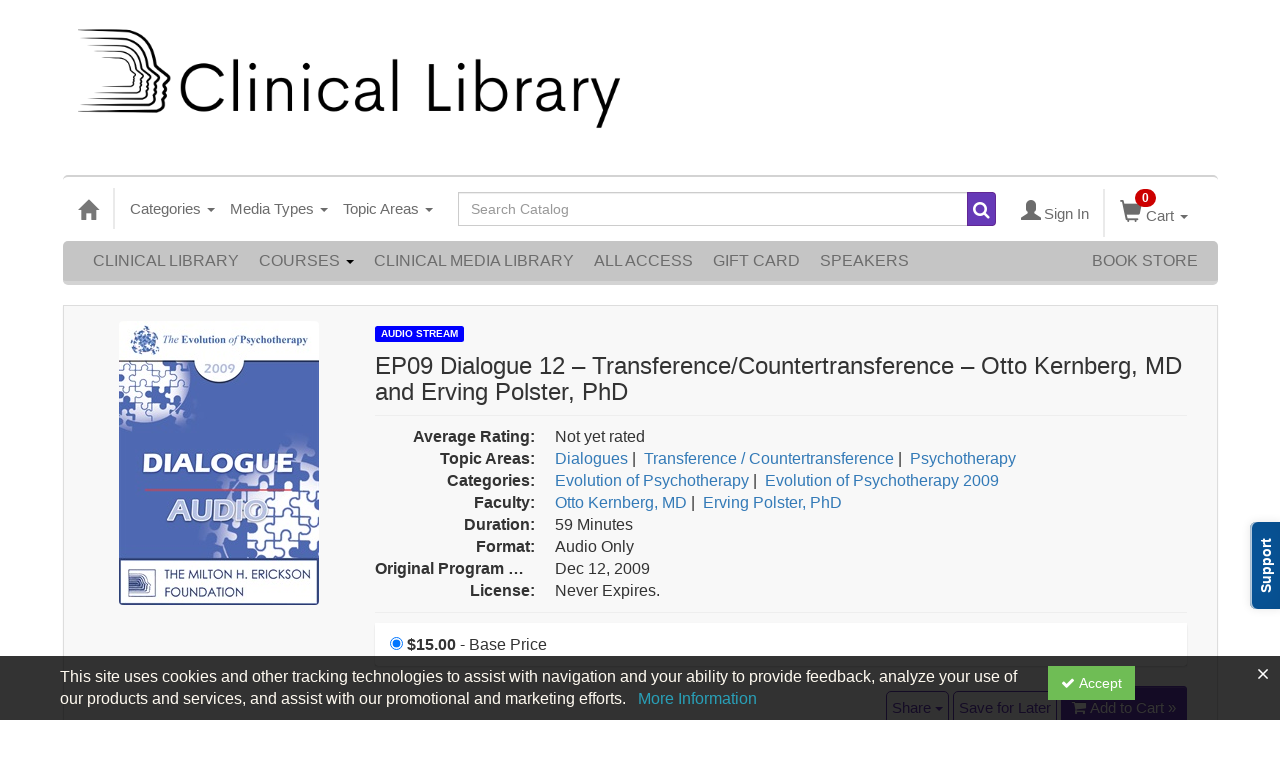

--- FILE ---
content_type: text/html; charset=utf-8
request_url: https://catalog.erickson-foundation.org/item/ep09-dialogue-12-transferencecountertransference-otto-kernberg-md-erving-polster-phd-20392
body_size: 37338
content:

<!DOCTYPE html>
<html lang="en" prefix="og: https://ogp.me/ns#">
<head>
    <title>EP09 Dialogue 12 – Transference/Countertransference – Otto Kernberg, MD and Erving Polster, PhD</title>
    <meta name="description" content="EP09 Dialogue 12 – Transference/Countertransference – Otto Kernberg, MD and Erving Polster, PhD

Educational Objective:  Given a topic, to describe the differing approaches to psychotherapy, and to id" />
    <meta name="keywords" content="Evolution of Psychotherapy, Evolution of Psychotherapy 2009, Transference, Psychotherapy, Otto Kernberg, Erving Polster, Erving Polster, Otto Kernberg, Audio Stream" />
    <meta name="viewport" content="width=device-width, initial-scale=1.0, maximum-scale=2.0" />
    <link href="/Themes/New/Content/css/MyAccount.css?v=25.09" rel="stylesheet" />
    <meta name="format-detection" content="telephone=no">


<script>var customerId = '-1';</script>




<link rel="preload" href="/Themes/New/Content/fonts/fontawesome-webfont.woff2?v=4.3.0" as="font" type="font/woff2" crossorigin="anonymous">
<link rel="preload" href="/Themes/New/Content/fonts/glyphicons-halflings-regular.woff" as="font" type="font/woff2" crossorigin="anonymous">
<link rel="stylesheet" type="text/css" href="/Content/Template/fontawesome-pro/css/all.css">
    <link rel="preload" href="/Themes/New/Content/css/TicketFeedbackWidget.css?t=2" as="style" onload="this.onload=null;this.rel='stylesheet'">


    
    <link rel="stylesheet" type="text/css" href="/assets/css/newcss?r=22743DE0DDA501575DDEBAC2A4F987E3" />

        <link rel="stylesheet" type="text/css" href="/customcss?t=34345345345&q=1651526487" media="all" />






    <!-- HTML5 Shim and Respond.js IE8 support of HTML5 elements and media queries -->
    <!--[if lt IE 9]>
        <script src="https://cdnjs.cloudflare.com/ajax/libs/html5shiv/3.7.0/html5shiv.min.js"></script>
        <script src="https://cdnjs.cloudflare.com/ajax/libs/respond.js/1.3.0/respond.min.js"></script>
    <![endif]-->
    <!-- #FAVICONS -->
    <link rel="shortcut icon" href="//cdn.ce21.com/images/GL2fsVVo0kKHmmx9CoiqTg.png" type="image/png" />
    <link rel="icon" href="//cdn.ce21.com/images/GL2fsVVo0kKHmmx9CoiqTg.png" type="image/png" />
    <link rel="apple-touch-icon" href="//cdn.ce21.com/images/GL2fsVVo0kKHmmx9CoiqTg.png" type="image/png" />

    
    
<meta property="og:title" content="EP09 Dialogue 12 – Transference/Countertransference – Otto Kernberg, MD and Erving Polster, PhD" />
<meta property="og:description" content="EP09 Dialogue 12 – Transference/Countertransference – Otto Kernberg, MD and Erving Polster, PhD

Educational Objective:  Given a topic, to describe the differing approaches to psychotherapy, and to id" />
<meta name="twitter:card" content="summary" />
<meta name="twitter:title" content="EP09 Dialogue 12 – Transference/Countertransference – Otto Kernberg, MD and Erving Polster, PhD" />
<meta name="twitter:description" content="EP09 Dialogue 12 – Transference/Countertransference – Otto Kernberg, MD and Erving Polster, PhD

Educational Objective:  Given a topic, to describe the differing approaches to psychotherapy, and to id" />
<meta property="og:image" content="https://cdn.ce21.com/images/VQflp7FxP0i6DP__OzvAtQ.png" />
<meta name="twitter:image" content="https://cdn.ce21.com/images/VQflp7FxP0i6DP__OzvAtQ.png" />

        <meta property="og:url" content="https://catalog.erickson-foundation.org/item/ep09-dialogue-12-transferencecountertransference-otto-kernberg-md-erving-polster-phd-20392" />
        <link rel="canonical" href="https://catalog.erickson-foundation.org/item/ep09-dialogue-12-transferencecountertransference-otto-kernberg-md-erving-polster-phd-20392" />

</head>
<body style="background-color: #ffffff;background-position: center;background-repeat: no-repeat;">

    <!-- Google Tag Manager (noscript) -->
    <noscript>
        <iframe src="https://www.googletagmanager.com/ns.html?id=GTM-PNGZWBL"
                height="0" width="0" style="display:none;visibility:hidden"></iframe>
    </noscript>
    <!-- End Google Tag Manager (noscript) -->

    <input type="hidden" value="GTM-PNGZWBL" id="hdnGoogleTagManagerId" />



    <!-- Skip To Main Content -->
    <a href="#skipToMainContent" class="skipnav">Skip to main content</a>
    <div class="overlay-Mobileview"></div>
    <div class="container2">
        <div class="container">

            <!-- Main nav bar for site -->


<div id="accountNavbar" data-navbarurl="/Header/Index?isUnauthenticate=False&isHideNavBar=False&isShowShoppingCardOrderSummary=False">
    <input type="hidden" id="loginFirstName" />
    <input type="hidden" value="Faculty" id="lblCustomLabelFaculty" />
    <div class="row hidden-lg hidden-md" style="padding-bottom: 10px;width:100%;">
        <div class="col-xs-12 col-sm-12 col-md-12 col-lg-12">
            <div class="ce21_logo">
                        <img src="//cdn.ce21.com/images/MFZQem7eikuuoDkoMYuxmA.jpg" class="pull-left logo" style="padding-right:10px;" alt="Company Logo" />
            </div>
        </div>
    </div>
            <div class="hidden-sm hidden-xs row headersection">
            <div class="col-xs-12 col-sm-12 col-md-12 col-lg-12 headersubsection">
                <script id="mcjs">!function(c,h,i,m,p){m=c.createElement(h),p=c.getElementsByTagName(h)[0],m.async=1,m.src=i,p.parentNode.insertBefore(m,p)}(document,"script","https://chimpstatic.com/mcjs-connected/js/users/a448076020399dacfd81b02b1/a92655fb3642cea9403bfcb34.js");</script>
<a class="header-img" href="https://catalog.erickson-foundation.org"><img src="https://cdn.ce21.com/images/mbcpu6vhp0owvatiawqcig.png" style="width: 550px; padding: auto;"></a>

<html lang="en">
  <div id="google_translate_element"></div>

<script type="text/javascript">
function googleTranslateElementInit() {
  new google.translate.TranslateElement({pageLanguage: 'en'}, 'google_translate_element');
}
</script>

<script type="text/javascript" src="//translate.google.com/translate_a/element.js?cb=googleTranslateElementInit"></script>
            </div>
        </div>
            <nav style="margin-bottom: 0px; min-height: 65px;" class="navbar navbar-default" id="cartbar">
            <div class="container-fluid" style="height: 100%;">
                <div class="navbar-header" style="margin: 7px 0px;">
                    <button type="button" class="navbar-toggle collapsed pull-left" data-toggle="collapse"
                            data-target="#navbar" aria-expanded="false" aria-controls="navbar" style=" margin: 9px 0px 0px 15px;">
                        <span class="sr-only">Toggle navigation</span>
                        <span class="icon-bar"></span>
                        <span class="icon-bar"></span>
                        <span class="icon-bar"></span>
                    </button>


                    
                                        <a class="navbar-brand" title="Go to Home Page" href="/" aria-label="Home"><i class="glyphicon glyphicon-home font-20"></i></a>
                    <div class="pull-right">
                        <span class="hidden-xs" style="border: 1px solid #6e6e6e24; font-size: 35px; margin-right: 15px; "></span>
                        <a class="navbar-brand hidden-lg hidden-md hidden-sm hidden-xs" title="Calendar" aria-label="Calendar" href="/calendar"><i class="glyphicon glyphicon-calendar"></i></a>

                                <a rel="nofollow" class="navbar-brand hidden-lg hidden-md hidden-sm" title="My Account" aria-label="My Account" href="/account/login"><i class="glyphicon glyphicon glyphicon-user"></i></a>
                        <span class="navbar-brand hidden-lg hidden-md hidden-sm" style="border: 1px solid #6e6e6e24; height: 40px; padding: 0px; margin-top: 5px;"></span>
                        <a class="navbar-brand hidden-lg hidden-md hidden-sm" title="Shopping Cart" aria-label="Shopping Cart" href="/shoppingcart">
                            <i class="glyphicon glyphicon-shopping-cart"></i>
                            <span class="badgeOnTop" style="left: -6px; padding: 2px 6px; background-color: #cc0000; " id="mobile-cartspancount">0</span>
                        </a>
                    </div>
                    <div class="clsSrcBoxGlobal">
                        <form role="search" id="frmHeaderSearchOutside" class="navbar-form-alt hidden-lg hidden-md hidden-sm searchByEnter" action="/search" data-DefaultButton="btnProductSearchOutside">
                            <div class="input-group">
                                <div style="height:0;"> <label for="txtProductSearchOutside" style="visibility:collapse;">Global Search</label></div>
                                <input type="text" placeholder="Search Catalog" name="search" id="txtProductSearchOutside" class="form-control">
                                <span class="input-group-btn">
                                    <button type="submit" class="btn btn-secondary" style="background: #6e6e6e; color: white;" id="btnProductSearchOutside"> <i class="fa fa-search"></i></button>
                                </span>
                            </div>
                        </form>
                    </div>
                        <div type="button" class="divBtnFilterShowHide btnForHideShowSideBar hidden-lg hidden-md hidden-sm hidden">
                            <a class="TextFilter"><i class="fa fa-chevron-up" aria-hidden="true" style="float:left;padding-right: 4px;"></i>Filter</a>
                        </div>
                        <span title="Close sidebar" class="sideBarCloseButton"> × </span>
                </div>
                <div id="navbar" class="navbar-collapse collapse" style=" margin-top: 7px;">
                    <ul class="nav navbar-nav navbar-left nav-media-categ-topic hidden-sm hidden-xs">
                        <!-- Categories dropdown with item count - empty categories are disabled. -->
                            <li class="dropdown dropdown-large" id="btnCategory">
                                <a href="javascript:void(0)" data-toggle="dropdown" class="dropdown-toggle navbar-brand" style="cursor:pointer">Categories <strong class="caret"></strong></a>


            <ul class="dropdown-menu nav__sub dropdown-menu-large row category-list">
                

                <li class="col-sm-4">
                    <ul>
                                    <li class="disabled nav__item">
                                        <a href="/category/anxiety-depression-conference" title="Anxiety and Depression Conference">Anxiety and Depression Conference  (0)</a>

                                        <ul class="cate-top-sub-menu">
                                                <li class="">
                                                    <a href="/search?category=6935" title="Anxiety and Depression Conference 2024">Anxiety and Depression Conference 2024  (12)</a>
                                                </li>
                                                <li class="">
                                                    <a href="/search?category=7338" title="Anxiety and Depression Conference 2025">Anxiety and Depression Conference 2025  (12)</a>
                                                </li>

                                        </ul>
                                    </li>
                                        <li class="divider"></li>
                                    <li class="">
                                        <a href="/search?category=6290" title="Art of Psychotherapy">Art of Psychotherapy  (8)</a>
                                    </li>
                                    <li class=" nav__item">
                                        <a href="/category/brief-therapy-conference" title="Brief Therapy Conference">Brief Therapy Conference  (935)</a>

                                        <ul class="cate-top-sub-menu">
                                                <li class="">
                                                    <a href="/search?category=4463" title="Brief Therapy Conference 1993">Brief Therapy Conference 1993  (16)</a>
                                                </li>
                                                <li class="">
                                                    <a href="/search?category=4515" title="Brief Therapy Conference 1996">Brief Therapy Conference 1996  (15)</a>
                                                </li>
                                                <li class="">
                                                    <a href="/search?category=4516" title="Brief Therapy Conference 1998">Brief Therapy Conference 1998  (4)</a>
                                                </li>
                                                <li class="">
                                                    <a href="/search?category=4512" title="Brief Therapy Conference 2002">Brief Therapy Conference 2002  (41)</a>
                                                </li>
                                                <li class="">
                                                    <a href="/search?category=4513" title="Brief Therapy Conference 2003">Brief Therapy Conference 2003  (15)</a>
                                                </li>
                                                <li class="">
                                                    <a href="/search?category=4514" title="Brief Therapy Conference 2006">Brief Therapy Conference 2006  (121)</a>
                                                </li>
                                                <li class="">
                                                    <a href="/search?category=3241" title="Brief Therapy Conference 2008">Brief Therapy Conference 2008  (133)</a>
                                                </li>
                                                <li class="">
                                                    <a href="/search?category=3020" title="Brief Therapy Conference 2010">Brief Therapy Conference 2010  (147)</a>
                                                </li>
                                                <li class="">
                                                    <a href="/search?category=3242" title="Brief Therapy Conference 2012">Brief Therapy Conference 2012  (151)</a>
                                                </li>
                                                <li class="">
                                                    <a href="/search?category=3015" title="Brief Therapy Conference 2014">Brief Therapy Conference 2014  (85)</a>
                                                </li>
                                                <li class="">
                                                    <a href="/search?category=2809" title="Brief Therapy Conference 2016">Brief Therapy Conference 2016  (110)</a>
                                                </li>
                                                <li class="">
                                                    <a href="/search?category=4259" title="Brief Therapy Conference 2018">Brief Therapy Conference 2018  (97)</a>
                                                </li>

                                        </ul>
                                    </li>
                                        <li class="divider"></li>
                                    <li class=" nav__item">
                                        <a href="/category/couples-conference" title="Couples Conference">Couples Conference  (408)</a>

                                        <ul class="cate-top-sub-menu">
                                                <li class="">
                                                    <a href="/search?category=6241" title="Couples Conference 1995">Couples Conference 1995  (1)</a>
                                                </li>
                                                <li class="">
                                                    <a href="/search?category=6242" title="Couples Conference 1998">Couples Conference 1998  (1)</a>
                                                </li>
                                                <li class="">
                                                    <a href="/search?category=6243" title="Couples Conference 2004">Couples Conference 2004  (23)</a>
                                                </li>
                                                <li class="">
                                                    <a href="/search?category=6244" title="Couples Conference 2005">Couples Conference 2005  (27)</a>
                                                </li>
                                                <li class="">
                                                    <a href="/search?category=6246" title="Couples Conference 2007">Couples Conference 2007  (19)</a>
                                                </li>
                                                <li class="">
                                                    <a href="/search?category=6252" title="Couples Conference 2008">Couples Conference 2008  (22)</a>
                                                </li>
                                                <li class="">
                                                    <a href="/search?category=6253" title="Couples Conference 2009">Couples Conference 2009  (25)</a>
                                                </li>
                                                <li class="">
                                                    <a href="/search?category=3243" title="Couples Conference 2011">Couples Conference 2011  (27)</a>
                                                </li>
                                                <li class="">
                                                    <a href="/search?category=3349" title="Couples Conference 2012">Couples Conference 2012  (26)</a>
                                                </li>
                                                <li class="">
                                                    <a href="/search?category=3018" title="Couples Conference 2013">Couples Conference 2013  (24)</a>
                                                </li>
                                                <li class="">
                                                    <a href="/search?category=3019" title="Couples Conference 2015">Couples Conference 2015  (21)</a>
                                                </li>
                                                <li class="">
                                                    <a href="/search?category=2808" title="Couples Conference 2016">Couples Conference 2016  (22)</a>
                                                </li>
                                                <li class="">
                                                    <a href="/search?category=3017" title="Couples Conference 2017">Couples Conference 2017  (35)</a>
                                                </li>
                                                <li class="">
                                                    <a href="/search?category=4211" title="Couples Conference 2018">Couples Conference 2018  (18)</a>
                                                </li>

                                        </ul>
                                    </li>
                    </ul>
                </li>

                <li class="col-sm-4">
                    <ul>
                                    <li class=" nav__item">
                                        <ul class="cate-top-sub-menu">
                                                <li class="">
                                                    <a href="/search?category=4461" title="Couples Conference 2019">Couples Conference 2019  (20)</a>
                                                </li>
                                                <li class="">
                                                    <a href="/search?category=4924" title="Couples Conference 2020">Couples Conference 2020  (1)</a>
                                                </li>
                                                <li class="">
                                                    <a href="/search?category=6337" title="Couples Conference 2021">Couples Conference 2021  (13)</a>
                                                </li>
                                                <li class="">
                                                    <a href="/search?category=6486" title="Couples Conference 2022">Couples Conference 2022  (21)</a>
                                                </li>
                                                <li class="">
                                                    <a href="/search?category=6604" title="Couples Conference 2023">Couples Conference 2023  (20)</a>
                                                </li>
                                                <li class="">
                                                    <a href="/search?category=6710" title="Couples Conference 2024">Couples Conference 2024  (21)</a>
                                                </li>
                                                <li class="">
                                                    <a href="/search?category=7107" title="Couples Conference 2025">Couples Conference 2025  (21)</a>
                                                </li>

                                        </ul>
                                    </li>
                                        <li class="divider"></li>
                                    <li class=" nav__item">
                                            <a href="/search?category=3244" title="Erickson Congress">Erickson Congress  (828)</a>
                                        <ul class="cate-top-sub-menu">
                                                <li class="">
                                                    <a href="/search?category=6301" title="Erickson Congress 1980">Erickson Congress 1980  (36)</a>
                                                </li>
                                                <li class="">
                                                    <a href="/search?category=6307" title="Erickson Congress 1983">Erickson Congress 1983  (2)</a>
                                                </li>
                                                <li class="">
                                                    <a href="/search?category=6314" title="Erickson Congress 1986">Erickson Congress 1986  (5)</a>
                                                </li>
                                                <li class="">
                                                    <a href="/search?category=6277" title="Erickson Congress 1988">Erickson Congress 1988  (7)</a>
                                                </li>
                                                <li class="">
                                                    <a href="/search?category=4245" title="Erickson Congress 1992">Erickson Congress 1992  (18)</a>
                                                </li>
                                                <li class="">
                                                    <a href="/search?category=6280" title="Erickson Congress 1994">Erickson Congress 1994  (19)</a>
                                                </li>
                                                <li class="">
                                                    <a href="/search?category=6202" title="Erickson Congress 2001 ">Erickson Congress 2001   (75)</a>
                                                </li>
                                                <li class="">
                                                    <a href="/search?category=6320" title="Erickson Congress 2004">Erickson Congress 2004  (150)</a>
                                                </li>
                                                <li class="">
                                                    <a href="/search?category=6354" title="Erickson Congress 2007">Erickson Congress 2007  (173)</a>
                                                </li>
                                                <li class="">
                                                    <a href="/search?category=3384" title="Erickson Congress 2011">Erickson Congress 2011  (180)</a>
                                                </li>
                                                <li class="">
                                                    <a href="/search?category=2807" title="Erickson Congress 2015">Erickson Congress 2015  (22)</a>
                                                </li>
                                                <li class="">
                                                    <a href="/search?category=4757" title="Erickson Congress 2019">Erickson Congress 2019  (141)</a>
                                                </li>

                                        </ul>
                                    </li>
                                        <li class="divider"></li>
                                    <li class=" nav__item">
                                            <a href="/search?category=3236" title="Erickson Materials">Erickson Materials  (24)</a>
                                        <ul class="cate-top-sub-menu">
                                                <li class="">
                                                    <a href="/search?category=3234" title="Biographical Video">Biographical Video  (2)</a>
                                                </li>
                                                <li class="">
                                                    <a href="/search?category=3229" title="Lectures &amp; Demonstrations">Lectures &amp; Demonstrations  (5)</a>
                                                </li>
                                                <li class="">
                                                    <a href="/search?category=3233" title="Training Videos">Training Videos  (4)</a>
                                                </li>

                                        </ul>
                                    </li>
                                        <li class="divider"></li>
                                        <li class=" nav__item">
                                            <a href="/search?category=5071" title="Erickson Streaming Video Collection">Erickson Streaming Video Collection  (18)</a>
                                        </li>
                                    <li class=" nav__item">
                                            <a href="/search?category=2806" title="Evolution of Psychotherapy">Evolution of Psychotherapy  (1120)</a>
                                        <ul class="cate-top-sub-menu">
                                                <li class="">
                                                    <a href="/search?category=3986" title="Evolution of Psychotherapy 1985">Evolution of Psychotherapy 1985  (121)</a>
                                                </li>
                                                <li class="">
                                                    <a href="/search?category=3429" title="Evolution of Psychotherapy 1990">Evolution of Psychotherapy 1990  (124)</a>
                                                </li>
                                                <li class="">
                                                    <a href="/search?category=3428" title="Evolution of Psychotherapy 1995">Evolution of Psychotherapy 1995  (134)</a>
                                                </li>
                                                <li class="">
                                                    <a href="/search?category=3875" title="Evolution of Psychotherapy 2000">Evolution of Psychotherapy 2000  (85)</a>
                                                </li>
                                                <li class="">
                                                    <a href="/search?category=4007" title="Evolution of Psychotherapy 2005">Evolution of Psychotherapy 2005  (137)</a>
                                                </li>
                                                <li class="">
                                                    <a href="/search?category=3221" title="Evolution of Psychotherapy 2009">Evolution of Psychotherapy 2009  (127)</a>
                                                </li>

                                        </ul>
                                    </li>
                    </ul>
                </li>

                <li class="col-sm-4">
                    <ul>
                                    <li class="">
                                        <ul class="cate-top-sub-menu">
                                                <li class="">
                                                    <a href="/search?category=3171" title="Evolution of Psychotherapy 2013">Evolution of Psychotherapy 2013  (132)</a>
                                                </li>
                                                <li class="">
                                                    <a href="/search?category=3079" title="Evolution of Psychotherapy 2017">Evolution of Psychotherapy 2017  (104)</a>
                                                </li>
                                                <li class="">
                                                    <a href="/search?category=6395" title="Evolution of Psychotherapy 2020">Evolution of Psychotherapy 2020  (70)</a>
                                                </li>
                                                <li class="">
                                                    <a href="/search?category=6552" title="Evolution of Psychotherapy 2021">Evolution of Psychotherapy 2021  (86)</a>
                                                </li>
                                        </ul>
                                    </li>
                                    <li class="divider"></li>
                                    <li class="">
                                            <a href="/search?category=4253" title="Featured">Featured  (5)</a>
                                        <ul class="cate-top-sub-menu">
                                                <li class="">
                                                    <a href="/search?category=4434" title="Advanced Techniques of Hypnosis &amp; Therapy">Advanced Techniques of Hypnosis &amp; Therapy  (6)</a>
                                                </li>
                                                <li class="">
                                                    <a href="/search?category=3235" title="Artistry of MHE">Artistry of MHE  (1)</a>
                                                </li>
                                                <li class="">
                                                    <a href="/search?category=2804" title="Pioneers of Psychotherapy">Pioneers of Psychotherapy  (35)</a>
                                                </li>
                                                <li class="">
                                                    <a href="/search?category=2805" title="The Collected Works">The Collected Works  (1)</a>
                                                </li>
                                        </ul>
                                    </li>
                                    <li class="divider"></li>
                                        <li class="">
                                            <a href="/search?category=3016" title="Fundamentals of Ericksonian Hypnotherapy">Fundamentals of Ericksonian Hypnotherapy  (4)</a>
                                        </li>
                                        <li class="">
                                            <a href="/search?category=6693" title="GMA Season One">GMA Season One  (6)</a>
                                        </li>
                                        <li class="">
                                            <a href="/search?category=6692" title="Grandmasters&#39; Approaches">Grandmasters&#39; Approaches  (6)</a>
                                        </li>
                                    <li class="">
                                            <a href="/search?category=2821" title="Intensives">Intensives  (3)</a>
                                        <ul class="cate-top-sub-menu">
                                                <li class="">
                                                    <a href="/search?category=2812" title="Training">Training  (2)</a>
                                                </li>
                                        </ul>
                                    </li>
                                    <li class="divider"></li>
                                        <li class="">
                                            <a href="/search?category=3976" title="Jay Haley">Jay Haley  (1)</a>
                                        </li>
                                        <li class="">
                                            <a href="/search?category=3021" title="Master Class">Master Class  (5)</a>
                                        </li>
                                    <li class="">
                                            <a href="/search?category=4423" title="Milton H. Erickson Collections">Milton H. Erickson Collections  (28)</a>
                                        <ul class="cate-top-sub-menu">
                                                <li class="">
                                                    <a href="/search?category=3643" title="Lounsbury Winston Donation">Lounsbury Winston Donation  (1)</a>
                                                </li>
                                                <li class="">
                                                    <a href="/search?category=4424" title="The Canoe Diary">The Canoe Diary  (1)</a>
                                                </li>
                                        </ul>
                                    </li>
                                    <li class="divider"></li>
                                        <li class="">
                                            <a href="/search?category=5037" title="Online Continuing Education">Online Continuing Education  (137)</a>
                                        </li>
                                        <li class="">
                                            <a href="/search?category=7257" title="Pioneers in Couples and Family Therapy">Pioneers in Couples and Family Therapy  (448)</a>
                                        </li>
                                    <li class="">
                                            <a href="/search?category=6470" title="World Languages">World Languages  (29)</a>
                                        <ul class="cate-top-sub-menu">
                                                <li class="">
                                                    <a href="/search?category=6471" title="Chinese">Chinese  (9)</a>
                                                </li>
                                                <li class="">
                                                    <a href="/search?category=6473" title="French">French  (1)</a>
                                                </li>
                                                <li class="">
                                                    <a href="/search?category=6472" title="German">German  (3)</a>
                                                </li>
                                                <li class="">
                                                    <a href="/search?category=4904" title="Italian">Italian  (13)</a>
                                                </li>
                                                <li class="">
                                                    <a href="/search?category=4436" title="Spanish">Spanish  (8)</a>
                                                </li>
                                        </ul>
                                    </li>
                                    <li class="divider"></li>

                    </ul>
                </li>
            </ul>

                            </li>
                        <!-- Media type dropdown with item count -->
                            <li class="dropdown" id="btnMediaType">
                                <a href="javascript:void(0)" data-toggle="dropdown" class="dropdown-toggle navbar-brand" style="cursor:pointer">Media Types <span class="caret"></span></a>


<ul class="dropdown-menu nav__sub">
            <li class="nav__item"><a href="/search?productType=1&amp;latestSelection=ProductTypeId" title="Online Event">Online Event (3)</a></li>
            <li class="nav__item"><a href="/search?productType=4&amp;latestSelection=ProductTypeId" title="Video Stream">Video Stream (1064)</a></li>
            <li class="nav__item"><a href="/search?othermediatype=34&amp;latestSelection=ProductTypeId" title="Audio Stream">Audio Stream (3167)</a></li>
                <li class="divider"></li>
                <li class="nav__item"><a href="/bundle/availablebundles" title="Bundle(s)">Bundle(s) (26)</a></li>
                <li class="nav__item"><a href="/search?isClosedCaptioning=true" title="Closed Captions">Closed Captions (1)</a></li>
                <li class="nav__item"><a href="/giftcard" title="Gift Card">Gift Card</a></li>
                <li class="nav__item"><a href="/search/membershiptypeslist" title="Membership">Membership (2)</a></li>
            <li class="divider"></li>
        <li class="nav__item"><a href="/calendar">Event Calendar</a></li>
</ul>

                            </li>
                        <!-- Topic Area dropdown with item count -->
                                <li class="dropdown" id="btnTopicAreas">
                                    <a href="javascript:void(0)" data-toggle="dropdown" class="dropdown-toggle navbar-brand" style="cursor:pointer">Topic Areas <span class="caret"></span></a>


            <ul class="dropdown-menu nav__sub dropdown-menu-large row topicarea-list">
                    <li class="nav__item"><a href="/search?topicArea=550&amp;latestSelection=TopicAreas" title="Abuse">Abuse (34)</a></li>
                    <li class="nav__item"><a href="/search?topicArea=589&amp;latestSelection=TopicAreas" title="Acceptance and Commitment Therapy (ACT)">Acceptance and Commitment Therapy (ACT) (10)</a></li>
                    <li class="nav__item"><a href="/search?topicArea=69&amp;latestSelection=TopicAreas" title="Addiction">Addiction (77)</a></li>
                    <li class="nav__item"><a href="/search?topicArea=621&amp;latestSelection=TopicAreas" title="Adlerian Therapy">Adlerian Therapy (10)</a></li>
                    <li class="nav__item"><a href="/search?topicArea=195&amp;latestSelection=TopicAreas" title="Advanced Techniques of Hypnosis &amp; Therapy">Advanced Techniques of Hypnosis &amp; Therapy (6)</a></li>
                    <li class="nav__item"><a href="/search?topicArea=537&amp;latestSelection=TopicAreas" title="Affairs">Affairs (17)</a></li>
                    <li class="nav__item"><a href="/search?topicArea=596&amp;latestSelection=TopicAreas" title="Affect">Affect (11)</a></li>
                    <li class="nav__item"><a href="/search?topicArea=1070&amp;latestSelection=TopicAreas" title="Affective Science">Affective Science (2)</a></li>
                    <li class="nav__item"><a href="/search?topicArea=724&amp;latestSelection=TopicAreas" title="Age Regression">Age Regression (3)</a></li>
                    <li class="nav__item"><a href="/search?topicArea=594&amp;latestSelection=TopicAreas" title="Aging and Mortality">Aging and Mortality (21)</a></li>
                    <li class="nav__item"><a href="/search?topicArea=841&amp;latestSelection=TopicAreas" title="Albert Ellis">Albert Ellis (1)</a></li>
                    <li class="nav__item"><a href="/search?topicArea=542&amp;latestSelection=TopicAreas" title="Anger">Anger (15)</a></li>
                    <li class="nav__item"><a href="/search?topicArea=66&amp;latestSelection=TopicAreas" title="Animal Assisted Therapy">Animal Assisted Therapy (3)</a></li>
                    <li class="nav__item"><a href="/search?topicArea=308&amp;latestSelection=TopicAreas" title="Anorexia">Anorexia (7)</a></li>
                    <li class="nav__item"><a href="/search?topicArea=62&amp;latestSelection=TopicAreas" title="Anxiety">Anxiety (139)</a></li>
                    <li class="nav__item"><a href="/search?topicArea=615&amp;latestSelection=TopicAreas" title="Arm Levitation">Arm Levitation (2)</a></li>
                    <li class="nav__item"><a href="/search?topicArea=166&amp;latestSelection=TopicAreas" title="Art and Creativity">Art and Creativity (98)</a></li>
                    <li class="nav__item"><a href="/search?topicArea=691&amp;latestSelection=TopicAreas" title="Art of Psychotherapy">Art of Psychotherapy (5)</a></li>
                    <li class="nav__item"><a href="/search?topicArea=552&amp;latestSelection=TopicAreas" title="Assessment">Assessment (3)</a></li>
                    <li class="nav__item"><a href="/search?topicArea=16&amp;latestSelection=TopicAreas" title="Attachment">Attachment (58)</a></li>
                    <li class="nav__item"><a href="/search?topicArea=487&amp;latestSelection=TopicAreas" title="Attention Deficit Disorder (ADD)">Attention Deficit Disorder (ADD) (10)</a></li>
                    <li class="nav__item"><a href="/search?topicArea=623&amp;latestSelection=TopicAreas" title="Attunement">Attunement (15)</a></li>
                    <li class="nav__item"><a href="/search?topicArea=577&amp;latestSelection=TopicAreas" title="Autism">Autism (5)</a></li>
                    <li class="nav__item"><a href="/search?topicArea=721&amp;latestSelection=TopicAreas" title="Avoidant">Avoidant (6)</a></li>
                    <li class="nav__item"><a href="/search?topicArea=710&amp;latestSelection=TopicAreas" title="Awareness Integration Model">Awareness Integration Model (4)</a></li>
                    <li class="nav__item"><a href="/search?topicArea=1079&amp;latestSelection=TopicAreas" title="Behavioral Psychology">Behavioral Psychology (1)</a></li>
                    <li class="nav__item"><a href="/search?topicArea=1080&amp;latestSelection=TopicAreas" title="Behavioral Therapy">Behavioral Therapy (5)</a></li>
                    <li class="nav__item"><a href="/search?topicArea=548&amp;latestSelection=TopicAreas" title="Belief Systems">Belief Systems (26)</a></li>
                    <li class="nav__item"><a href="/search?topicArea=705&amp;latestSelection=TopicAreas" title="Betrayal">Betrayal (4)</a></li>
                    <li class="nav__item"><a href="/search?topicArea=602&amp;latestSelection=TopicAreas" title="Binds">Binds (10)</a></li>
                    <li class="nav__item"><a href="/search?topicArea=598&amp;latestSelection=TopicAreas" title="Bioenergetics">Bioenergetics (10)</a></li>
                    <li class="nav__item"><a href="/search?topicArea=566&amp;latestSelection=TopicAreas" title="Bipolar">Bipolar (4)</a></li>
                    <li class="nav__item"><a href="/search?topicArea=1136&amp;latestSelection=TopicAreas" title="Blended Families">Blended Families (2)</a></li>
                    <li class="nav__item"><a href="/search?topicArea=565&amp;latestSelection=TopicAreas" title="Borderline">Borderline (26)</a></li>
                    <li class="nav__item"><a href="/search?topicArea=1267&amp;latestSelection=TopicAreas" title="Boundaries">Boundaries (5)</a></li>
                    <li class="nav__item"><a href="/search?topicArea=483&amp;latestSelection=TopicAreas" title="Brief Therapy">Brief Therapy (671)</a></li>
                    <li class="nav__item"><a href="/search?topicArea=701&amp;latestSelection=TopicAreas" title="Buddhism">Buddhism (14)</a></li>
                    <li class="nav__item"><a href="/search?topicArea=597&amp;latestSelection=TopicAreas" title="Bulimia">Bulimia (2)</a></li>
                    <li class="nav__item"><a href="/search?topicArea=620&amp;latestSelection=TopicAreas" title="Burnout">Burnout (6)</a></li>
                    <li class="nav__item"><a href="/search?topicArea=1305&amp;latestSelection=TopicAreas" title="Business">Business (1)</a></li>
                    <li class="nav__item"><a href="/search?topicArea=725&amp;latestSelection=TopicAreas" title="Cancer">Cancer (6)</a></li>
                    <li class="nav__item"><a href="/search?topicArea=840&amp;latestSelection=TopicAreas" title="Carl Rogers">Carl Rogers (1)</a></li>
                    <li class="nav__item"><a href="/search?topicArea=131&amp;latestSelection=TopicAreas" title="Case Discussions">Case Discussions (10)</a></li>
                    <li class="nav__item"><a href="/search?topicArea=730&amp;latestSelection=TopicAreas" title="Chain Analysis">Chain Analysis (4)</a></li>
                    <li class="nav__item"><a href="/search?topicArea=99&amp;latestSelection=TopicAreas" title="Children and Adolescent Therapy">Children and Adolescent Therapy (127)</a></li>
                    <li class="nav__item"><a href="/search?topicArea=728&amp;latestSelection=TopicAreas" title="Choice Theory">Choice Theory (2)</a></li>
                    <li class="nav__item"><a href="/search?topicArea=9&amp;latestSelection=TopicAreas" title="Clinical Demonstrations">Clinical Demonstrations (367)</a></li>
                    <li class="nav__item"><a href="/search?topicArea=155&amp;latestSelection=TopicAreas" title="Clinical Demonstrations with Discussant">Clinical Demonstrations with Discussant (10)</a></li>
                    <li class="nav__item"><a href="/search?topicArea=132&amp;latestSelection=TopicAreas" title="Clinical Presentations">Clinical Presentations (27)</a></li>
                    <li class="nav__item"><a href="/search?topicArea=1147&amp;latestSelection=TopicAreas" title="Clinical Process">Clinical Process (6)</a></li>
                    <li class="nav__item"><a href="/search?topicArea=1068&amp;latestSelection=TopicAreas" title="Clinical Psychology">Clinical Psychology (5)</a></li>
                    <li class="nav__item"><a href="/search?topicArea=65&amp;latestSelection=TopicAreas" title="Cognitive Behavior Therapy (CBT)">Cognitive Behavior Therapy (CBT) (90)</a></li>
                    <li class="nav__item"><a href="/search?topicArea=1073&amp;latestSelection=TopicAreas" title="Cognitive Psychology">Cognitive Psychology (2)</a></li>
                    <li class="nav__item"><a href="/search?topicArea=576&amp;latestSelection=TopicAreas" title="Communication">Communication (89)</a></li>
                    <li class="nav__item"><a href="/search?topicArea=699&amp;latestSelection=TopicAreas" title="Community">Community (17)</a></li>
                    <li class="nav__item"><a href="/search?topicArea=553&amp;latestSelection=TopicAreas" title="Conflict">Conflict (32)</a></li>
                    <li class="nav__item"><a href="/search?topicArea=551&amp;latestSelection=TopicAreas" title="Confrontation">Confrontation (6)</a></li>
                    <li class="nav__item"><a href="/search?topicArea=555&amp;latestSelection=TopicAreas" title="Confusion Technique">Confusion Technique (4)</a></li>
                    <li class="nav__item"><a href="/search?topicArea=70&amp;latestSelection=TopicAreas" title="Consciousness">Consciousness (44)</a></li>
                    <li class="nav__item"><a href="/search?topicArea=624&amp;latestSelection=TopicAreas" title="Constructive Narrative">Constructive Narrative (7)</a></li>
                    <li class="nav__item"><a href="/search?topicArea=1212&amp;latestSelection=TopicAreas" title="Constructivism">Constructivism (1)</a></li>
                    <li class="nav__item"><a href="/search?topicArea=190&amp;latestSelection=TopicAreas" title="Continuing Education">Continuing Education (29)</a></li>
                    <li class="nav__item"><a href="/search?topicArea=81&amp;latestSelection=TopicAreas" title="Conversation Hours">Conversation Hours (242)</a></li>
                    <li class="nav__item"><a href="/search?topicArea=1111&amp;latestSelection=TopicAreas" title="Co-Occurring Disorders">Co-Occurring Disorders (2)</a></li>
                    <li class="nav__item"><a href="/search?topicArea=583&amp;latestSelection=TopicAreas" title="Core Competencies of Ericksonian Therapy">Core Competencies of Ericksonian Therapy (4)</a></li>
                    <li class="nav__item"><a href="/search?topicArea=7&amp;latestSelection=TopicAreas" title="Couples Therapy">Couples Therapy (477)</a></li>
                    <li class="nav__item"><a href="/search?topicArea=481&amp;latestSelection=TopicAreas" title="COVID">COVID (7)</a></li>
                    <li class="nav__item"><a href="/search?topicArea=1152&amp;latestSelection=TopicAreas" title="Creativity in Therapy">Creativity in Therapy (2)</a></li>
                    <li class="nav__item"><a href="/search?topicArea=1096&amp;latestSelection=TopicAreas" title="Crisis Therapy">Crisis Therapy (2)</a></li>
                    <li class="nav__item"><a href="/search?topicArea=1085&amp;latestSelection=TopicAreas" title="Cross-Cultural Therapy">Cross-Cultural Therapy (2)</a></li>
                    <li class="nav__item"><a href="/search?topicArea=1126&amp;latestSelection=TopicAreas" title="Cultural and Social Contexts">Cultural and Social Contexts (25)</a></li>
                    <li class="nav__item"><a href="/search?topicArea=90&amp;latestSelection=TopicAreas" title="Deception">Deception (13)</a></li>
                    <li class="nav__item"><a href="/search?topicArea=63&amp;latestSelection=TopicAreas" title="Depression">Depression (110)</a></li>
                    <li class="nav__item"><a href="/search?topicArea=614&amp;latestSelection=TopicAreas" title="Destabilization">Destabilization (4)</a></li>
                    <li class="nav__item"><a href="/search?topicArea=1069&amp;latestSelection=TopicAreas" title="Developmental Psychology">Developmental Psychology (3)</a></li>
                    <li class="nav__item"><a href="/search?topicArea=547&amp;latestSelection=TopicAreas" title="Developmental Therapy Model">Developmental Therapy Model (14)</a></li>
                    <li class="nav__item"><a href="/search?topicArea=618&amp;latestSelection=TopicAreas" title="Dialectic Behavior Therapy (DBT)">Dialectic Behavior Therapy (DBT) (5)</a></li>
                    <li class="nav__item"><a href="/search?topicArea=129&amp;latestSelection=TopicAreas" title="Dialogues">Dialogues (166)</a></li>
                    <li class="nav__item"><a href="/search?topicArea=546&amp;latestSelection=TopicAreas" title="Differentiation">Differentiation (19)</a></li>
                    <li class="nav__item"><a href="/search?topicArea=726&amp;latestSelection=TopicAreas" title="Directive Therapy">Directive Therapy (1)</a></li>
                    <li class="nav__item"><a href="/search?topicArea=601&amp;latestSelection=TopicAreas" title="Dissociation">Dissociation (17)</a></li>
                    <li class="nav__item"><a href="/search?topicArea=82&amp;latestSelection=TopicAreas" title="Divorce">Divorce (10)</a></li>
                    <li class="nav__item"><a href="/search?topicArea=543&amp;latestSelection=TopicAreas" title="Domestic Violence">Domestic Violence (9)</a></li>
                    <li class="nav__item"><a href="/search?topicArea=580&amp;latestSelection=TopicAreas" title="Dreamwork">Dreamwork (24)</a></li>
                    <li class="nav__item"><a href="/search?topicArea=681&amp;latestSelection=TopicAreas" title="Dysmorphia">Dysmorphia (2)</a></li>
                    <li class="nav__item"><a href="/search?topicArea=560&amp;latestSelection=TopicAreas" title="Eating Disorders">Eating Disorders (27)</a></li>
                    <li class="nav__item"><a href="/search?topicArea=1135&amp;latestSelection=TopicAreas" title="Emotional Processing">Emotional Processing (2)</a></li>
                    <li class="nav__item"><a href="/search?topicArea=68&amp;latestSelection=TopicAreas" title="Emotionally Focused Therapy (EFT)">Emotionally Focused Therapy (EFT) (31)</a></li>
                    <li class="nav__item"><a href="/search?topicArea=603&amp;latestSelection=TopicAreas" title="Empathy">Empathy (4)</a></li>
                    <li class="nav__item"><a href="/search?topicArea=1166&amp;latestSelection=TopicAreas" title="Empowerment">Empowerment (2)</a></li>
                    <li class="nav__item"><a href="/search?topicArea=610&amp;latestSelection=TopicAreas" title="Energy Psychology">Energy Psychology (10)</a></li>
                    <li class="nav__item"><a href="/search?topicArea=557&amp;latestSelection=TopicAreas" title="Ericksonian Hypnosis and Therapy Techniques">Ericksonian Hypnosis and Therapy Techniques (318)</a></li>
                    <li class="nav__item"><a href="/search?topicArea=15&amp;latestSelection=TopicAreas" title="Ericksonian Psychotherapy">Ericksonian Psychotherapy (59)</a></li>
                    <li class="nav__item"><a href="/search?topicArea=839&amp;latestSelection=TopicAreas" title="Erving Polster">Erving Polster (1)</a></li>
                    <li class="nav__item"><a href="/search?topicArea=1074&amp;latestSelection=TopicAreas" title="Ethical Practice">Ethical Practice (12)</a></li>
                    <li class="nav__item"><a href="/search?topicArea=328&amp;latestSelection=TopicAreas" title="Evocative Communication">Evocative Communication (10)</a></li>
                    <li class="nav__item"><a href="/search?topicArea=168&amp;latestSelection=TopicAreas" title="Existential Therapy">Existential Therapy (18)</a></li>
                    <li class="nav__item"><a href="/search?topicArea=556&amp;latestSelection=TopicAreas" title="Experiential Therapy">Experiential Therapy (112)</a></li>
                    <li class="nav__item"><a href="/search?topicArea=73&amp;latestSelection=TopicAreas" title="Eye Movement Desensitization and Reprocessing (EMDR)">Eye Movement Desensitization and Reprocessing (EMDR) (12)</a></li>
                    <li class="nav__item"><a href="/search?topicArea=573&amp;latestSelection=TopicAreas" title="Eye Movement Integration Therapy (EMI)">Eye Movement Integration Therapy (EMI) (2)</a></li>
                    <li class="nav__item"><a href="/search?topicArea=572&amp;latestSelection=TopicAreas" title="Family Constellations">Family Constellations (6)</a></li>
                    <li class="nav__item"><a href="/search?topicArea=1170&amp;latestSelection=TopicAreas" title="Family Dynamics">Family Dynamics (3)</a></li>
                    <li class="nav__item"><a href="/search?topicArea=608&amp;latestSelection=TopicAreas" title="Family Systems">Family Systems (18)</a></li>
                    <li class="nav__item"><a href="/search?topicArea=19&amp;latestSelection=TopicAreas" title="Family Therapy">Family Therapy (153)</a></li>
                    <li class="nav__item"><a href="/search?topicArea=692&amp;latestSelection=TopicAreas" title="Feedback Informed Treatment (FIT)">Feedback Informed Treatment (FIT) (7)</a></li>
                    <li class="nav__item"><a href="/search?topicArea=625&amp;latestSelection=TopicAreas" title="Femininity">Femininity (13)</a></li>
                    <li class="nav__item"><a href="/search?topicArea=1154&amp;latestSelection=TopicAreas" title="Feminism">Feminism (2)</a></li>
                    <li class="nav__item"><a href="/search?topicArea=727&amp;latestSelection=TopicAreas" title="Focusing">Focusing (8)</a></li>
                    <li class="nav__item"><a href="/search?topicArea=711&amp;latestSelection=TopicAreas" title="Footprinting">Footprinting (6)</a></li>
                    <li class="nav__item"><a href="/search?topicArea=545&amp;latestSelection=TopicAreas" title="Forgiveness">Forgiveness (5)</a></li>
                    <li class="nav__item"><a href="/search?topicArea=719&amp;latestSelection=TopicAreas" title="Four-Stage Creative Process">Four-Stage Creative Process (10)</a></li>
                    <li class="nav__item"><a href="/search?topicArea=100&amp;latestSelection=TopicAreas" title="Fundamentals of Hypnosis">Fundamentals of Hypnosis (56)</a></li>
                    <li class="nav__item"><a href="/search?topicArea=712&amp;latestSelection=TopicAreas" title="Future Oriented">Future Oriented (10)</a></li>
                    <li class="nav__item"><a href="/search?topicArea=169&amp;latestSelection=TopicAreas" title="Gender">Gender (27)</a></li>
                    <li class="nav__item"><a href="/search?topicArea=1097&amp;latestSelection=TopicAreas" title="Gender Dynamics">Gender Dynamics (1)</a></li>
                    <li class="nav__item"><a href="/search?topicArea=402&amp;latestSelection=TopicAreas" title="General Sessions">General Sessions (14)</a></li>
                    <li class="nav__item"><a href="/search?topicArea=666&amp;latestSelection=TopicAreas" title="Generative Psychotherapy">Generative Psychotherapy (33)</a></li>
                    <li class="nav__item"><a href="/search?topicArea=722&amp;latestSelection=TopicAreas" title="Genomics">Genomics (7)</a></li>
                    <li class="nav__item"><a href="/search?topicArea=170&amp;latestSelection=TopicAreas" title="Gestalt">Gestalt (46)</a></li>
                    <li class="nav__item"><a href="/search?topicArea=171&amp;latestSelection=TopicAreas" title="Goals of the Therapist">Goals of the Therapist (26)</a></li>
                    <li class="nav__item"><a href="/search?topicArea=609&amp;latestSelection=TopicAreas" title="Gottman Method">Gottman Method (16)</a></li>
                    <li class="nav__item"><a href="/search?topicArea=837&amp;latestSelection=TopicAreas" title="Gouldings">Gouldings (1)</a></li>
                    <li class="nav__item"><a href="/search?topicArea=224&amp;latestSelection=TopicAreas" title="Great Conversations">Great Conversations (26)</a></li>
                    <li class="nav__item"><a href="/search?topicArea=156&amp;latestSelection=TopicAreas" title="Great Debates">Great Debates (9)</a></li>
                    <li class="nav__item"><a href="/search?topicArea=80&amp;latestSelection=TopicAreas" title="Grief">Grief (13)</a></li>
                    <li class="nav__item"><a href="/search?topicArea=422&amp;latestSelection=TopicAreas" title="Group Induction">Group Induction (12)</a></li>
                    <li class="nav__item"><a href="/search?topicArea=667&amp;latestSelection=TopicAreas" title="Group Psychotherapy">Group Psychotherapy (5)</a></li>
                    <li class="nav__item"><a href="/search?topicArea=604&amp;latestSelection=TopicAreas" title="Group Therapy">Group Therapy (17)</a></li>
                    <li class="nav__item"><a href="/search?topicArea=612&amp;latestSelection=TopicAreas" title="Habits">Habits (12)</a></li>
                    <li class="nav__item"><a href="/search?topicArea=79&amp;latestSelection=TopicAreas" title="Happiness">Happiness (9)</a></li>
                    <li class="nav__item"><a href="/search?topicArea=1114&amp;latestSelection=TopicAreas" title="Healing">Healing (8)</a></li>
                    <li class="nav__item"><a href="/search?topicArea=676&amp;latestSelection=TopicAreas" title="History of Psychotherapy">History of Psychotherapy (47)</a></li>
                    <li class="nav__item"><a href="/search?topicArea=679&amp;latestSelection=TopicAreas" title="Homework">Homework (19)</a></li>
                    <li class="nav__item"><a href="/search?topicArea=1077&amp;latestSelection=TopicAreas" title="Humanistic Therapy">Humanistic Therapy (1)</a></li>
                    <li class="nav__item"><a href="/search?topicArea=172&amp;latestSelection=TopicAreas" title="Humor">Humor (30)</a></li>
                    <li class="nav__item"><a href="/search?topicArea=8&amp;latestSelection=TopicAreas" title="Hypnosis">Hypnosis (462)</a></li>
                    <li class="nav__item"><a href="/search?topicArea=83&amp;latestSelection=TopicAreas" title="Hypnotherapy">Hypnotherapy (92)</a></li>
                    <li class="nav__item"><a href="/search?topicArea=75&amp;latestSelection=TopicAreas" title="Hypnotic Induction">Hypnotic Induction (49)</a></li>
                    <li class="nav__item"><a href="/search?topicArea=619&amp;latestSelection=TopicAreas" title="Hypnotic Phenomena">Hypnotic Phenomena (23)</a></li>
                    <li class="nav__item"><a href="/search?topicArea=1116&amp;latestSelection=TopicAreas" title="Identity">Identity (6)</a></li>
                    <li class="nav__item"><a href="/search?topicArea=723&amp;latestSelection=TopicAreas" title="Ideomotor">Ideomotor (5)</a></li>
                    <li class="nav__item"><a href="/search?topicArea=490&amp;latestSelection=TopicAreas" title="IMAGO">IMAGO (24)</a></li>
                    <li class="nav__item"><a href="/search?topicArea=579&amp;latestSelection=TopicAreas" title="Improvisation">Improvisation (11)</a></li>
                    <li class="nav__item"><a href="/search?topicArea=626&amp;latestSelection=TopicAreas" title="Indirection">Indirection (15)</a></li>
                    <li class="nav__item"><a href="/search?topicArea=1075&amp;latestSelection=TopicAreas" title="Individual Therapy">Individual Therapy (3)</a></li>
                    <li class="nav__item"><a href="/search?topicArea=89&amp;latestSelection=TopicAreas" title="Infidelity">Infidelity (30)</a></li>
                    <li class="nav__item"><a href="/search?topicArea=401&amp;latestSelection=TopicAreas" title="Interaction Hours">Interaction Hours (2)</a></li>
                    <li class="nav__item"><a href="/search?topicArea=1197&amp;latestSelection=TopicAreas" title="Internal Family Systems (IFS)">Internal Family Systems (IFS) (1)</a></li>
                    <li class="nav__item"><a href="/search?topicArea=581&amp;latestSelection=TopicAreas" title="Interspersal">Interspersal (6)</a></li>
                    <li class="nav__item"><a href="/search?topicArea=1112&amp;latestSelection=TopicAreas" title="Intervention Strategies">Intervention Strategies (6)</a></li>
                    <li class="nav__item"><a href="/search?topicArea=177&amp;latestSelection=TopicAreas" title="Interviewing">Interviewing (34)</a></li>
                    <li class="nav__item"><a href="/search?topicArea=554&amp;latestSelection=TopicAreas" title="Intimacy">Intimacy (62)</a></li>
                    <li class="nav__item"><a href="/search?topicArea=134&amp;latestSelection=TopicAreas" title="Invited Addresses">Invited Addresses (146)</a></li>
                    <li class="nav__item"><a href="/search?topicArea=128&amp;latestSelection=TopicAreas" title="Keynotes">Keynotes (201)</a></li>
                    <li class="nav__item"><a href="/search?topicArea=669&amp;latestSelection=TopicAreas" title="Language of Hypnosis">Language of Hypnosis (32)</a></li>
                    <li class="nav__item"><a href="/search?topicArea=18&amp;latestSelection=TopicAreas" title="Law &amp; Ethics">Law &amp; Ethics (56)</a></li>
                    <li class="nav__item"><a href="/search?topicArea=668&amp;latestSelection=TopicAreas" title="Leadership">Leadership (7)</a></li>
                    <li class="nav__item"><a href="/search?topicArea=492&amp;latestSelection=TopicAreas" title="LGBTQ">LGBTQ (18)</a></li>
                    <li class="nav__item"><a href="/search?topicArea=700&amp;latestSelection=TopicAreas" title="Life Focus Community">Life Focus Community (8)</a></li>
                    <li class="nav__item"><a href="/search?topicArea=562&amp;latestSelection=TopicAreas" title="Logotherapy">Logotherapy (3)</a></li>
                    <li class="nav__item"><a href="/search?topicArea=538&amp;latestSelection=TopicAreas" title="Love">Love (52)</a></li>
                    <li class="nav__item"><a href="/search?topicArea=1173&amp;latestSelection=TopicAreas" title="Managed Care">Managed Care (4)</a></li>
                    <li class="nav__item"><a href="/search?topicArea=536&amp;latestSelection=TopicAreas" title="Marriage">Marriage (47)</a></li>
                    <li class="nav__item"><a href="/search?topicArea=539&amp;latestSelection=TopicAreas" title="Masculinity">Masculinity (10)</a></li>
                    <li class="nav__item"><a href="/search?topicArea=71&amp;latestSelection=TopicAreas" title="Master Classes">Master Classes (24)</a></li>
                    <li class="nav__item"><a href="/search?topicArea=76&amp;latestSelection=TopicAreas" title="Meditation, Spirituality and Yoga">Meditation, Spirituality and Yoga (99)</a></li>
                    <li class="nav__item"><a href="/search?topicArea=174&amp;latestSelection=TopicAreas" title="Memory">Memory (16)</a></li>
                    <li class="nav__item"><a href="/search?topicArea=549&amp;latestSelection=TopicAreas" title="Metaphors">Metaphors (68)</a></li>
                    <li class="nav__item"><a href="/search?topicArea=102&amp;latestSelection=TopicAreas" title="Milton Erickson">Milton Erickson (73)</a></li>
                    <li class="nav__item"><a href="/search?topicArea=175&amp;latestSelection=TopicAreas" title="Mind-Body">Mind-Body (86)</a></li>
                    <li class="nav__item"><a href="/search?topicArea=176&amp;latestSelection=TopicAreas" title="Mindfulness">Mindfulness (64)</a></li>
                    <li class="nav__item"><a href="/search?topicArea=686&amp;latestSelection=TopicAreas" title="Motivation">Motivation (22)</a></li>
                    <li class="nav__item"><a href="/search?topicArea=178&amp;latestSelection=TopicAreas" title="Multicultural">Multicultural (77)</a></li>
                    <li class="nav__item"><a href="/search?topicArea=702&amp;latestSelection=TopicAreas" title="Music">Music (15)</a></li>
                    <li class="nav__item"><a href="/search?topicArea=541&amp;latestSelection=TopicAreas" title="Narcissism">Narcissism (12)</a></li>
                    <li class="nav__item"><a href="/search?topicArea=1117&amp;latestSelection=TopicAreas" title="Narrative Therapy">Narrative Therapy (3)</a></li>
                    <li class="nav__item"><a href="/search?topicArea=571&amp;latestSelection=TopicAreas" title="Naturalistic">Naturalistic (13)</a></li>
                    <li class="nav__item"><a href="/search?topicArea=478&amp;latestSelection=TopicAreas" title="Neurobiology">Neurobiology (46)</a></li>
                    <li class="nav__item"><a href="/search?topicArea=1190&amp;latestSelection=TopicAreas" title="Neurodiversity">Neurodiversity (2)</a></li>
                    <li class="nav__item"><a href="/search?topicArea=179&amp;latestSelection=TopicAreas" title="Neuro-Linguistic Programming (NLP)">Neuro-Linguistic Programming (NLP) (10)</a></li>
                    <li class="nav__item"><a href="/search?topicArea=17&amp;latestSelection=TopicAreas" title="Neuroscience">Neuroscience (139)</a></li>
                    <li class="nav__item"><a href="/search?topicArea=590&amp;latestSelection=TopicAreas" title="Object Relations Theory">Object Relations Theory (8)</a></li>
                    <li class="nav__item"><a href="/search?topicArea=486&amp;latestSelection=TopicAreas" title="Obsessive Compulsive Disorder (OCD)">Obsessive Compulsive Disorder (OCD) (27)</a></li>
                    <li class="nav__item"><a href="/search?topicArea=317&amp;latestSelection=TopicAreas" title="Pain and Healing">Pain and Healing (80)</a></li>
                    <li class="nav__item"><a href="/search?topicArea=586&amp;latestSelection=TopicAreas" title="Panic">Panic (22)</a></li>
                    <li class="nav__item"><a href="/search?topicArea=1211&amp;latestSelection=TopicAreas" title="Paradox">Paradox (1)</a></li>
                    <li class="nav__item"><a href="/search?topicArea=1119&amp;latestSelection=TopicAreas" title="Parenting">Parenting (3)</a></li>
                    <li class="nav__item"><a href="/search?topicArea=540&amp;latestSelection=TopicAreas" title="Passive-Aggressiveness">Passive-Aggressiveness (4)</a></li>
                    <li class="nav__item"><a href="/search?topicArea=1121&amp;latestSelection=TopicAreas" title="Peacebuilding">Peacebuilding (1)</a></li>
                    <li class="nav__item"><a href="/search?topicArea=563&amp;latestSelection=TopicAreas" title="Personality Disorders">Personality Disorders (53)</a></li>
                    <li class="nav__item"><a href="/search?topicArea=567&amp;latestSelection=TopicAreas" title="Phenomenology">Phenomenology (11)</a></li>
                    <li class="nav__item"><a href="/search?topicArea=485&amp;latestSelection=TopicAreas" title="Phobia">Phobia (17)</a></li>
                    <li class="nav__item"><a href="/search?topicArea=139&amp;latestSelection=TopicAreas" title="Point/Counterpoint Sessions">Point/Counterpoint Sessions (36)</a></li>
                    <li class="nav__item"><a href="/search?topicArea=707&amp;latestSelection=TopicAreas" title="Polyamory">Polyamory (1)</a></li>
                    <li class="nav__item"><a href="/search?topicArea=588&amp;latestSelection=TopicAreas" title="Polyvagal Theory">Polyvagal Theory (6)</a></li>
                    <li class="nav__item"><a href="/search?topicArea=181&amp;latestSelection=TopicAreas" title="Positive Psychology">Positive Psychology (22)</a></li>
                    <li class="nav__item"><a href="/search?topicArea=694&amp;latestSelection=TopicAreas" title="Post-Hypnotic Suggestion">Post-Hypnotic Suggestion (3)</a></li>
                    <li class="nav__item"><a href="/search?topicArea=72&amp;latestSelection=TopicAreas" title="Post-Traumatic Stress Disorder (PTSD)">Post-Traumatic Stress Disorder (PTSD) (56)</a></li>
                    <li class="nav__item"><a href="/search?topicArea=488&amp;latestSelection=TopicAreas" title="Pre-Conference Sessions">Pre-Conference Sessions (11)</a></li>
                    <li class="nav__item"><a href="/search?topicArea=695&amp;latestSelection=TopicAreas" title="Priming">Priming (4)</a></li>
                    <li class="nav__item"><a href="/search?topicArea=1078&amp;latestSelection=TopicAreas" title="Professional Practice">Professional Practice (8)</a></li>
                    <li class="nav__item"><a href="/search?topicArea=1157&amp;latestSelection=TopicAreas" title="Protective Strategies">Protective Strategies (1)</a></li>
                    <li class="nav__item"><a href="/search?topicArea=182&amp;latestSelection=TopicAreas" title="Psychoanalysis">Psychoanalysis (15)</a></li>
                    <li class="nav__item"><a href="/search?topicArea=196&amp;latestSelection=TopicAreas" title="Psychobiological Approach to Couples Therapy (PACT)">Psychobiological Approach to Couples Therapy (PACT) (27)</a></li>
                    <li class="nav__item"><a href="/search?topicArea=585&amp;latestSelection=TopicAreas" title="Psychodrama">Psychodrama (8)</a></li>
                    <li class="nav__item"><a href="/search?topicArea=1091&amp;latestSelection=TopicAreas" title="Psychodynamics">Psychodynamics (3)</a></li>
                    <li class="nav__item"><a href="/search?topicArea=74&amp;latestSelection=TopicAreas" title="Psychology">Psychology (67)</a></li>
                    <li class="nav__item"><a href="/search?topicArea=482&amp;latestSelection=TopicAreas" title="Psychopharmacology">Psychopharmacology (8)</a></li>
                    <li class="nav__item"><a href="/search?topicArea=693&amp;latestSelection=TopicAreas" title="Psychosomatics">Psychosomatics (7)</a></li>
                    <li class="nav__item"><a href="/search?topicArea=67&amp;latestSelection=TopicAreas" title="Psychotherapy">Psychotherapy (1234)</a></li>
                    <li class="nav__item"><a href="/search?topicArea=587&amp;latestSelection=TopicAreas" title="Rational Emotive Behavior Therapy (REBT)">Rational Emotive Behavior Therapy (REBT) (24)</a></li>
                    <li class="nav__item"><a href="/search?topicArea=617&amp;latestSelection=TopicAreas" title="Reality Therapy">Reality Therapy (16)</a></li>
                    <li class="nav__item"><a href="/search?topicArea=605&amp;latestSelection=TopicAreas" title="Redecision Therapy">Redecision Therapy (18)</a></li>
                    <li class="nav__item"><a href="/search?topicArea=616&amp;latestSelection=TopicAreas" title="Reframing">Reframing (10)</a></li>
                    <li class="nav__item"><a href="/search?topicArea=544&amp;latestSelection=TopicAreas" title="Relational Life Therapy Model (RLT)">Relational Life Therapy Model (RLT) (23)</a></li>
                    <li class="nav__item"><a href="/search?topicArea=1188&amp;latestSelection=TopicAreas" title="Relational Recovery Therapy (RRT)">Relational Recovery Therapy (RRT) (3)</a></li>
                    <li class="nav__item"><a href="/search?topicArea=400&amp;latestSelection=TopicAreas" title="Relationships">Relationships (182)</a></li>
                    <li class="nav__item"><a href="/search?topicArea=611&amp;latestSelection=TopicAreas" title="Religion">Religion (17)</a></li>
                    <li class="nav__item"><a href="/search?topicArea=183&amp;latestSelection=TopicAreas" title="Research">Research (42)</a></li>
                    <li class="nav__item"><a href="/search?topicArea=1083&amp;latestSelection=TopicAreas" title="Resilience">Resilience (2)</a></li>
                    <li class="nav__item"><a href="/search?topicArea=184&amp;latestSelection=TopicAreas" title="Resistance">Resistance (46)</a></li>
                    <li class="nav__item"><a href="/search?topicArea=670&amp;latestSelection=TopicAreas" title="Resources">Resources (46)</a></li>
                    <li class="nav__item"><a href="/search?topicArea=677&amp;latestSelection=TopicAreas" title="Role Play">Role Play (5)</a></li>
                    <li class="nav__item"><a href="/search?topicArea=838&amp;latestSelection=TopicAreas" title="Salvador Minuchin">Salvador Minuchin (1)</a></li>
                    <li class="nav__item"><a href="/search?topicArea=607&amp;latestSelection=TopicAreas" title="Schizophrenia">Schizophrenia (10)</a></li>
                    <li class="nav__item"><a href="/search?topicArea=582&amp;latestSelection=TopicAreas" title="Seeding">Seeding (9)</a></li>
                    <li class="nav__item"><a href="/search?topicArea=720&amp;latestSelection=TopicAreas" title="Self-Care">Self-Care (11)</a></li>
                    <li class="nav__item"><a href="/search?topicArea=698&amp;latestSelection=TopicAreas" title="Self-Esteem">Self-Esteem (9)</a></li>
                    <li class="nav__item"><a href="/search?topicArea=568&amp;latestSelection=TopicAreas" title="Self-Hypnosis">Self-Hypnosis (21)</a></li>
                    <li class="nav__item"><a href="/search?topicArea=673&amp;latestSelection=TopicAreas" title="Self-Image Thinking">Self-Image Thinking (6)</a></li>
                    <li class="nav__item"><a href="/search?topicArea=561&amp;latestSelection=TopicAreas" title="Self-Relations">Self-Relations (19)</a></li>
                    <li class="nav__item"><a href="/search?topicArea=88&amp;latestSelection=TopicAreas" title="Sex and Sexuality">Sex and Sexuality (84)</a></li>
                    <li class="nav__item"><a href="/search?topicArea=1115&amp;latestSelection=TopicAreas" title="Shame">Shame (4)</a></li>
                    <li class="nav__item"><a href="/search?topicArea=205&amp;latestSelection=TopicAreas" title="Short Courses">Short Courses (452)</a></li>
                    <li class="nav__item"><a href="/search?topicArea=622&amp;latestSelection=TopicAreas" title="Single-Session">Single-Session (12)</a></li>
                    <li class="nav__item"><a href="/search?topicArea=489&amp;latestSelection=TopicAreas" title="Social Issues">Social Issues (21)</a></li>
                    <li class="nav__item"><a href="/search?topicArea=479&amp;latestSelection=TopicAreas" title="Social Psychology">Social Psychology (13)</a></li>
                    <li class="nav__item"><a href="/search?topicArea=1089&amp;latestSelection=TopicAreas" title="Sociology">Sociology (1)</a></li>
                    <li class="nav__item"><a href="/search?topicArea=484&amp;latestSelection=TopicAreas" title="Solution Oriented Approach">Solution Oriented Approach (49)</a></li>
                    <li class="nav__item"><a href="/search?topicArea=187&amp;latestSelection=TopicAreas" title="Somatic Experiences">Somatic Experiences (22)</a></li>
                    <li class="nav__item"><a href="/search?topicArea=1071&amp;latestSelection=TopicAreas" title="Somatic Psychology">Somatic Psychology (2)</a></li>
                    <li class="nav__item"><a href="/search?topicArea=322&amp;latestSelection=TopicAreas" title="Special Topics">Special Topics (11)</a></li>
                    <li class="nav__item"><a href="/search?topicArea=157&amp;latestSelection=TopicAreas" title="Speeches">Speeches (61)</a></li>
                    <li class="nav__item"><a href="/search?topicArea=158&amp;latestSelection=TopicAreas" title="Speeches with Discussants">Speeches with Discussants (8)</a></li>
                    <li class="nav__item"><a href="/search?topicArea=136&amp;latestSelection=TopicAreas" title="State of the Art Address">State of the Art Address (16)</a></li>
                    <li class="nav__item"><a href="/search?topicArea=84&amp;latestSelection=TopicAreas" title="StoryPlay">StoryPlay (5)</a></li>
                    <li class="nav__item"><a href="/search?topicArea=569&amp;latestSelection=TopicAreas" title="Storytelling">Storytelling (67)</a></li>
                    <li class="nav__item"><a href="/search?topicArea=188&amp;latestSelection=TopicAreas" title="Strategic Therapy">Strategic Therapy (107)</a></li>
                    <li class="nav__item"><a href="/search?topicArea=685&amp;latestSelection=TopicAreas" title="Strengths-Based">Strengths-Based (12)</a></li>
                    <li class="nav__item"><a href="/search?topicArea=709&amp;latestSelection=TopicAreas" title="Stress">Stress (19)</a></li>
                    <li class="nav__item"><a href="/search?topicArea=682&amp;latestSelection=TopicAreas" title="Subliminal Therapy">Subliminal Therapy (3)</a></li>
                    <li class="nav__item"><a href="/search?topicArea=703&amp;latestSelection=TopicAreas" title="Suggestion">Suggestion (13)</a></li>
                    <li class="nav__item"><a href="/search?topicArea=104&amp;latestSelection=TopicAreas" title="Suicide">Suicide (11)</a></li>
                    <li class="nav__item"><a href="/search?topicArea=206&amp;latestSelection=TopicAreas" title="Super Courses">Super Courses (5)</a></li>
                    <li class="nav__item"><a href="/search?topicArea=678&amp;latestSelection=TopicAreas" title="Supervision">Supervision (58)</a></li>
                    <li class="nav__item"><a href="/search?topicArea=135&amp;latestSelection=TopicAreas" title="Supervision Panels">Supervision Panels (28)</a></li>
                    <li class="nav__item"><a href="/search?topicArea=227&amp;latestSelection=TopicAreas" title="Symposiums">Symposiums (2)</a></li>
                    <li class="nav__item"><a href="/search?topicArea=1076&amp;latestSelection=TopicAreas" title="Systems Theory">Systems Theory (16)</a></li>
                    <li class="nav__item"><a href="/search?topicArea=1120&amp;latestSelection=TopicAreas" title="Systems Thinking">Systems Thinking (2)</a></li>
                    <li class="nav__item"><a href="/search?topicArea=574&amp;latestSelection=TopicAreas" title="Tailoring">Tailoring (23)</a></li>
                    <li class="nav__item"><a href="/search?topicArea=1093&amp;latestSelection=TopicAreas" title="Therapeutic Model">Therapeutic Model (2)</a></li>
                    <li class="nav__item"><a href="/search?topicArea=1150&amp;latestSelection=TopicAreas" title="Therapeutic Process">Therapeutic Process (9)</a></li>
                    <li class="nav__item"><a href="/search?topicArea=180&amp;latestSelection=TopicAreas" title="Therapeutic Relationship">Therapeutic Relationship (89)</a></li>
                    <li class="nav__item"><a href="/search?topicArea=559&amp;latestSelection=TopicAreas" title="Therapist Development">Therapist Development (499)</a></li>
                    <li class="nav__item"><a href="/search?topicArea=1082&amp;latestSelection=TopicAreas" title="Therapist Techniques">Therapist Techniques (22)</a></li>
                    <li class="nav__item"><a href="/search?topicArea=1081&amp;latestSelection=TopicAreas" title="Therapy Practice">Therapy Practice (5)</a></li>
                    <li class="nav__item"><a href="/search?topicArea=575&amp;latestSelection=TopicAreas" title="Thought Field Therapy">Thought Field Therapy (2)</a></li>
                    <li class="nav__item"><a href="/search?topicArea=225&amp;latestSelection=TopicAreas" title="Topical Interactions">Topical Interactions (12)</a></li>
                    <li class="nav__item"><a href="/search?topicArea=87&amp;latestSelection=TopicAreas" title="Topical Panels">Topical Panels (275)</a></li>
                    <li class="nav__item"><a href="/search?topicArea=480&amp;latestSelection=TopicAreas" title="Training">Training (25)</a></li>
                    <li class="nav__item"><a href="/search?topicArea=85&amp;latestSelection=TopicAreas" title="Trance">Trance (80)</a></li>
                    <li class="nav__item"><a href="/search?topicArea=606&amp;latestSelection=TopicAreas" title="Transactional Analysis">Transactional Analysis (6)</a></li>
                    <li class="nav__item"><a href="/search?topicArea=599&amp;latestSelection=TopicAreas" title="Transference / Countertransference">Transference / Countertransference (20)</a></li>
                    <li class="nav__item"><a href="/search?topicArea=564&amp;latestSelection=TopicAreas" title="Transference Focused Psychotherapy (TFP)">Transference Focused Psychotherapy (TFP) (11)</a></li>
                    <li class="nav__item"><a href="/search?topicArea=189&amp;latestSelection=TopicAreas" title="Transpersonal">Transpersonal (2)</a></li>
                    <li class="nav__item"><a href="/search?topicArea=64&amp;latestSelection=TopicAreas" title="Trauma">Trauma (160)</a></li>
                    <li class="nav__item"><a href="/search?topicArea=1072&amp;latestSelection=TopicAreas" title="Trauma Studies">Trauma Studies (5)</a></li>
                    <li class="nav__item"><a href="/search?topicArea=680&amp;latestSelection=TopicAreas" title="Treatment Planning">Treatment Planning (25)</a></li>
                    <li class="nav__item"><a href="/search?topicArea=672&amp;latestSelection=TopicAreas" title="Truisms">Truisms (3)</a></li>
                    <li class="nav__item"><a href="/search?topicArea=558&amp;latestSelection=TopicAreas" title="Unconscious Processes">Unconscious Processes (53)</a></li>
                    <li class="nav__item"><a href="/search?topicArea=327&amp;latestSelection=TopicAreas" title="Utilization">Utilization (113)</a></li>
                    <li class="nav__item"><a href="/search?topicArea=1158&amp;latestSelection=TopicAreas" title="Violence Prevention">Violence Prevention (2)</a></li>
                    <li class="nav__item"><a href="/search?topicArea=185&amp;latestSelection=TopicAreas" title="Virginia Satir">Virginia Satir (6)</a></li>
                    <li class="nav__item"><a href="/search?topicArea=718&amp;latestSelection=TopicAreas" title="Voice Therapy">Voice Therapy (2)</a></li>
                    <li class="nav__item"><a href="/search?topicArea=690&amp;latestSelection=TopicAreas" title="Weight Loss">Weight Loss (6)</a></li>
                    <li class="nav__item"><a href="/search?topicArea=1098&amp;latestSelection=TopicAreas" title="Workplace Psychology">Workplace Psychology (1)</a></li>
                    <li class="nav__item"><a href="/search?topicArea=130&amp;latestSelection=TopicAreas" title="Workshops">Workshops (1075)</a></li>
                    <li class="nav__item"><a href="/search?topicArea=86&amp;latestSelection=TopicAreas" title="Worry">Worry (9)</a></li>
                    <li class="nav__item"><a href="/search?topicArea=671&amp;latestSelection=TopicAreas" title="Yes Set">Yes Set (3)</a></li>
            </ul>

                                </li>
                    </ul>

                    <div style="display:flex;">
                        <form role="search" id="frmHeaderSearch" class="navbar-form-alt hidden-xs searchByEnter" action="/search" data-DefaultButton="btnProductSearch" style="flex: 2; padding: 0px 10px;">
                            <div class="input-group">
                                <div style="height:0;"> <label for="txtProductSearch" style="visibility:collapse;">Global Search</label></div>
                                <input type="text" placeholder="Search Catalog" name="search" id="txtProductSearch" class="form-control">
                                <span class="input-group-btn">
                                    <button type="button" class="btn btn-secondary" id="btnProductSearch" style=" background: #6e6e6e; color: white;">
                                        <i class="fa fa-search"></i>
                                    </button>
                                </span>
                            </div>
                        </form>

                        <ul class="nav navbar-nav navbar-right hidden-xs">
                            <!-- Account dropdown - if not logged in this would say "Register or Login" and provide the appropriate link. -->
                            <li class="dropdown topMyAccountBar" id="btnMyAccountBar">
                                        <a href="/account/login"><i style="margin-right:3px;" class="glyphicon glyphicon glyphicon-user font-20"></i><span class="font-15">Sign In</span></a>
                            </li>

                                <li class="dropdown dropdown-large menuDropdown topCartBar" id="btnShoppingCart" style="margin-left: -16px; display: flex; align-items: center">
                                    <span class="hidden-xs" style="border: 1px solid #6e6e6e24; height: 48px; margin-left: 15px; "></span>
                                    <a data-toggle="dropdown" class="dropdown-toggle disabled" href="/shoppingcart">
                                        <i class="glyphicon glyphicon-shopping-cart font-22"></i>
                                        <span class="badge cartBadge" style="position: absolute; top: 5px; left: 30px; background-color: #cc0000;" id="cartspancount">0</span>
                                        <span class="font-15">Cart</span>
                                        <span class="caret"></span>
                                    </a>
                                    <ul class="dropdown-menu dropdown-menu-large row">
                                        <li class="col-sm-12">
                                            <ul id="cartItemList" style="min-width: 400px;">
                                            </ul>
                                        </li>
                                    </ul>
                                </li>


                        </ul>

                    </div>

                    <div class="TopmenuInToggle hidden-lg hidden-md hidden-sm">



<style type="text/css">
        .clsMenuFontColor, #navbar1 .caret {
            color: #9d9d9d !important;
            display: inline-block !important;
            cursor: pointer !important;
        }
        .clsMenuFontColor:hover {
            color: #9d9d9d !important;
            opacity: 0.75;
        }
</style>

    <ul class="hidden-lg hidden-md hidden-sm listForMobileView">
        
        <li class="customer-profile">
                    <a href="/account/login"><i style="margin-right:10px;" class="glyphicon glyphicon glyphicon-user"></i>Sign In</a>
        </li>

        <!-- Topic Area dropdown with item count -->
                <li class="dropdown nav__item drop-link" id="btnTopicAreas">
                    <a href="javascript:void(0)" data-toggle="dropdown" class="dropdown-toggle nav__link navbar-brand" style="cursor:pointer">Topic Areas </a><i class="fa fa-angle-right nav__item_i"></i>


            <ul class=" nav__sub dropdown-menu-large row topicarea-list">
                    <li class="nav__item"><a href="/search?topicArea=550&amp;latestSelection=TopicAreas" title="Abuse">Abuse (34)</a></li>
                    <li class="nav__item"><a href="/search?topicArea=589&amp;latestSelection=TopicAreas" title="Acceptance and Commitment Therapy (ACT)">Acceptance and Commitment Therapy (ACT) (10)</a></li>
                    <li class="nav__item"><a href="/search?topicArea=69&amp;latestSelection=TopicAreas" title="Addiction">Addiction (77)</a></li>
                    <li class="nav__item"><a href="/search?topicArea=621&amp;latestSelection=TopicAreas" title="Adlerian Therapy">Adlerian Therapy (10)</a></li>
                    <li class="nav__item"><a href="/search?topicArea=195&amp;latestSelection=TopicAreas" title="Advanced Techniques of Hypnosis &amp; Therapy">Advanced Techniques of Hypnosis &amp; Therapy (6)</a></li>
                    <li class="nav__item"><a href="/search?topicArea=537&amp;latestSelection=TopicAreas" title="Affairs">Affairs (17)</a></li>
                    <li class="nav__item"><a href="/search?topicArea=596&amp;latestSelection=TopicAreas" title="Affect">Affect (11)</a></li>
                    <li class="nav__item"><a href="/search?topicArea=1070&amp;latestSelection=TopicAreas" title="Affective Science">Affective Science (2)</a></li>
                    <li class="nav__item"><a href="/search?topicArea=724&amp;latestSelection=TopicAreas" title="Age Regression">Age Regression (3)</a></li>
                    <li class="nav__item"><a href="/search?topicArea=594&amp;latestSelection=TopicAreas" title="Aging and Mortality">Aging and Mortality (21)</a></li>
                    <li class="nav__item"><a href="/search?topicArea=841&amp;latestSelection=TopicAreas" title="Albert Ellis">Albert Ellis (1)</a></li>
                    <li class="nav__item"><a href="/search?topicArea=542&amp;latestSelection=TopicAreas" title="Anger">Anger (15)</a></li>
                    <li class="nav__item"><a href="/search?topicArea=66&amp;latestSelection=TopicAreas" title="Animal Assisted Therapy">Animal Assisted Therapy (3)</a></li>
                    <li class="nav__item"><a href="/search?topicArea=308&amp;latestSelection=TopicAreas" title="Anorexia">Anorexia (7)</a></li>
                    <li class="nav__item"><a href="/search?topicArea=62&amp;latestSelection=TopicAreas" title="Anxiety">Anxiety (139)</a></li>
                    <li class="nav__item"><a href="/search?topicArea=615&amp;latestSelection=TopicAreas" title="Arm Levitation">Arm Levitation (2)</a></li>
                    <li class="nav__item"><a href="/search?topicArea=166&amp;latestSelection=TopicAreas" title="Art and Creativity">Art and Creativity (98)</a></li>
                    <li class="nav__item"><a href="/search?topicArea=691&amp;latestSelection=TopicAreas" title="Art of Psychotherapy">Art of Psychotherapy (5)</a></li>
                    <li class="nav__item"><a href="/search?topicArea=552&amp;latestSelection=TopicAreas" title="Assessment">Assessment (3)</a></li>
                    <li class="nav__item"><a href="/search?topicArea=16&amp;latestSelection=TopicAreas" title="Attachment">Attachment (58)</a></li>
                    <li class="nav__item"><a href="/search?topicArea=487&amp;latestSelection=TopicAreas" title="Attention Deficit Disorder (ADD)">Attention Deficit Disorder (ADD) (10)</a></li>
                    <li class="nav__item"><a href="/search?topicArea=623&amp;latestSelection=TopicAreas" title="Attunement">Attunement (15)</a></li>
                    <li class="nav__item"><a href="/search?topicArea=577&amp;latestSelection=TopicAreas" title="Autism">Autism (5)</a></li>
                    <li class="nav__item"><a href="/search?topicArea=721&amp;latestSelection=TopicAreas" title="Avoidant">Avoidant (6)</a></li>
                    <li class="nav__item"><a href="/search?topicArea=710&amp;latestSelection=TopicAreas" title="Awareness Integration Model">Awareness Integration Model (4)</a></li>
                    <li class="nav__item"><a href="/search?topicArea=1079&amp;latestSelection=TopicAreas" title="Behavioral Psychology">Behavioral Psychology (1)</a></li>
                    <li class="nav__item"><a href="/search?topicArea=1080&amp;latestSelection=TopicAreas" title="Behavioral Therapy">Behavioral Therapy (5)</a></li>
                    <li class="nav__item"><a href="/search?topicArea=548&amp;latestSelection=TopicAreas" title="Belief Systems">Belief Systems (26)</a></li>
                    <li class="nav__item"><a href="/search?topicArea=705&amp;latestSelection=TopicAreas" title="Betrayal">Betrayal (4)</a></li>
                    <li class="nav__item"><a href="/search?topicArea=602&amp;latestSelection=TopicAreas" title="Binds">Binds (10)</a></li>
                    <li class="nav__item"><a href="/search?topicArea=598&amp;latestSelection=TopicAreas" title="Bioenergetics">Bioenergetics (10)</a></li>
                    <li class="nav__item"><a href="/search?topicArea=566&amp;latestSelection=TopicAreas" title="Bipolar">Bipolar (4)</a></li>
                    <li class="nav__item"><a href="/search?topicArea=1136&amp;latestSelection=TopicAreas" title="Blended Families">Blended Families (2)</a></li>
                    <li class="nav__item"><a href="/search?topicArea=565&amp;latestSelection=TopicAreas" title="Borderline">Borderline (26)</a></li>
                    <li class="nav__item"><a href="/search?topicArea=1267&amp;latestSelection=TopicAreas" title="Boundaries">Boundaries (5)</a></li>
                    <li class="nav__item"><a href="/search?topicArea=483&amp;latestSelection=TopicAreas" title="Brief Therapy">Brief Therapy (671)</a></li>
                    <li class="nav__item"><a href="/search?topicArea=701&amp;latestSelection=TopicAreas" title="Buddhism">Buddhism (14)</a></li>
                    <li class="nav__item"><a href="/search?topicArea=597&amp;latestSelection=TopicAreas" title="Bulimia">Bulimia (2)</a></li>
                    <li class="nav__item"><a href="/search?topicArea=620&amp;latestSelection=TopicAreas" title="Burnout">Burnout (6)</a></li>
                    <li class="nav__item"><a href="/search?topicArea=1305&amp;latestSelection=TopicAreas" title="Business">Business (1)</a></li>
                    <li class="nav__item"><a href="/search?topicArea=725&amp;latestSelection=TopicAreas" title="Cancer">Cancer (6)</a></li>
                    <li class="nav__item"><a href="/search?topicArea=840&amp;latestSelection=TopicAreas" title="Carl Rogers">Carl Rogers (1)</a></li>
                    <li class="nav__item"><a href="/search?topicArea=131&amp;latestSelection=TopicAreas" title="Case Discussions">Case Discussions (10)</a></li>
                    <li class="nav__item"><a href="/search?topicArea=730&amp;latestSelection=TopicAreas" title="Chain Analysis">Chain Analysis (4)</a></li>
                    <li class="nav__item"><a href="/search?topicArea=99&amp;latestSelection=TopicAreas" title="Children and Adolescent Therapy">Children and Adolescent Therapy (127)</a></li>
                    <li class="nav__item"><a href="/search?topicArea=728&amp;latestSelection=TopicAreas" title="Choice Theory">Choice Theory (2)</a></li>
                    <li class="nav__item"><a href="/search?topicArea=9&amp;latestSelection=TopicAreas" title="Clinical Demonstrations">Clinical Demonstrations (367)</a></li>
                    <li class="nav__item"><a href="/search?topicArea=155&amp;latestSelection=TopicAreas" title="Clinical Demonstrations with Discussant">Clinical Demonstrations with Discussant (10)</a></li>
                    <li class="nav__item"><a href="/search?topicArea=132&amp;latestSelection=TopicAreas" title="Clinical Presentations">Clinical Presentations (27)</a></li>
                    <li class="nav__item"><a href="/search?topicArea=1147&amp;latestSelection=TopicAreas" title="Clinical Process">Clinical Process (6)</a></li>
                    <li class="nav__item"><a href="/search?topicArea=1068&amp;latestSelection=TopicAreas" title="Clinical Psychology">Clinical Psychology (5)</a></li>
                    <li class="nav__item"><a href="/search?topicArea=65&amp;latestSelection=TopicAreas" title="Cognitive Behavior Therapy (CBT)">Cognitive Behavior Therapy (CBT) (90)</a></li>
                    <li class="nav__item"><a href="/search?topicArea=1073&amp;latestSelection=TopicAreas" title="Cognitive Psychology">Cognitive Psychology (2)</a></li>
                    <li class="nav__item"><a href="/search?topicArea=576&amp;latestSelection=TopicAreas" title="Communication">Communication (89)</a></li>
                    <li class="nav__item"><a href="/search?topicArea=699&amp;latestSelection=TopicAreas" title="Community">Community (17)</a></li>
                    <li class="nav__item"><a href="/search?topicArea=553&amp;latestSelection=TopicAreas" title="Conflict">Conflict (32)</a></li>
                    <li class="nav__item"><a href="/search?topicArea=551&amp;latestSelection=TopicAreas" title="Confrontation">Confrontation (6)</a></li>
                    <li class="nav__item"><a href="/search?topicArea=555&amp;latestSelection=TopicAreas" title="Confusion Technique">Confusion Technique (4)</a></li>
                    <li class="nav__item"><a href="/search?topicArea=70&amp;latestSelection=TopicAreas" title="Consciousness">Consciousness (44)</a></li>
                    <li class="nav__item"><a href="/search?topicArea=624&amp;latestSelection=TopicAreas" title="Constructive Narrative">Constructive Narrative (7)</a></li>
                    <li class="nav__item"><a href="/search?topicArea=1212&amp;latestSelection=TopicAreas" title="Constructivism">Constructivism (1)</a></li>
                    <li class="nav__item"><a href="/search?topicArea=190&amp;latestSelection=TopicAreas" title="Continuing Education">Continuing Education (29)</a></li>
                    <li class="nav__item"><a href="/search?topicArea=81&amp;latestSelection=TopicAreas" title="Conversation Hours">Conversation Hours (242)</a></li>
                    <li class="nav__item"><a href="/search?topicArea=1111&amp;latestSelection=TopicAreas" title="Co-Occurring Disorders">Co-Occurring Disorders (2)</a></li>
                    <li class="nav__item"><a href="/search?topicArea=583&amp;latestSelection=TopicAreas" title="Core Competencies of Ericksonian Therapy">Core Competencies of Ericksonian Therapy (4)</a></li>
                    <li class="nav__item"><a href="/search?topicArea=7&amp;latestSelection=TopicAreas" title="Couples Therapy">Couples Therapy (477)</a></li>
                    <li class="nav__item"><a href="/search?topicArea=481&amp;latestSelection=TopicAreas" title="COVID">COVID (7)</a></li>
                    <li class="nav__item"><a href="/search?topicArea=1152&amp;latestSelection=TopicAreas" title="Creativity in Therapy">Creativity in Therapy (2)</a></li>
                    <li class="nav__item"><a href="/search?topicArea=1096&amp;latestSelection=TopicAreas" title="Crisis Therapy">Crisis Therapy (2)</a></li>
                    <li class="nav__item"><a href="/search?topicArea=1085&amp;latestSelection=TopicAreas" title="Cross-Cultural Therapy">Cross-Cultural Therapy (2)</a></li>
                    <li class="nav__item"><a href="/search?topicArea=1126&amp;latestSelection=TopicAreas" title="Cultural and Social Contexts">Cultural and Social Contexts (25)</a></li>
                    <li class="nav__item"><a href="/search?topicArea=90&amp;latestSelection=TopicAreas" title="Deception">Deception (13)</a></li>
                    <li class="nav__item"><a href="/search?topicArea=63&amp;latestSelection=TopicAreas" title="Depression">Depression (110)</a></li>
                    <li class="nav__item"><a href="/search?topicArea=614&amp;latestSelection=TopicAreas" title="Destabilization">Destabilization (4)</a></li>
                    <li class="nav__item"><a href="/search?topicArea=1069&amp;latestSelection=TopicAreas" title="Developmental Psychology">Developmental Psychology (3)</a></li>
                    <li class="nav__item"><a href="/search?topicArea=547&amp;latestSelection=TopicAreas" title="Developmental Therapy Model">Developmental Therapy Model (14)</a></li>
                    <li class="nav__item"><a href="/search?topicArea=618&amp;latestSelection=TopicAreas" title="Dialectic Behavior Therapy (DBT)">Dialectic Behavior Therapy (DBT) (5)</a></li>
                    <li class="nav__item"><a href="/search?topicArea=129&amp;latestSelection=TopicAreas" title="Dialogues">Dialogues (166)</a></li>
                    <li class="nav__item"><a href="/search?topicArea=546&amp;latestSelection=TopicAreas" title="Differentiation">Differentiation (19)</a></li>
                    <li class="nav__item"><a href="/search?topicArea=726&amp;latestSelection=TopicAreas" title="Directive Therapy">Directive Therapy (1)</a></li>
                    <li class="nav__item"><a href="/search?topicArea=601&amp;latestSelection=TopicAreas" title="Dissociation">Dissociation (17)</a></li>
                    <li class="nav__item"><a href="/search?topicArea=82&amp;latestSelection=TopicAreas" title="Divorce">Divorce (10)</a></li>
                    <li class="nav__item"><a href="/search?topicArea=543&amp;latestSelection=TopicAreas" title="Domestic Violence">Domestic Violence (9)</a></li>
                    <li class="nav__item"><a href="/search?topicArea=580&amp;latestSelection=TopicAreas" title="Dreamwork">Dreamwork (24)</a></li>
                    <li class="nav__item"><a href="/search?topicArea=681&amp;latestSelection=TopicAreas" title="Dysmorphia">Dysmorphia (2)</a></li>
                    <li class="nav__item"><a href="/search?topicArea=560&amp;latestSelection=TopicAreas" title="Eating Disorders">Eating Disorders (27)</a></li>
                    <li class="nav__item"><a href="/search?topicArea=1135&amp;latestSelection=TopicAreas" title="Emotional Processing">Emotional Processing (2)</a></li>
                    <li class="nav__item"><a href="/search?topicArea=68&amp;latestSelection=TopicAreas" title="Emotionally Focused Therapy (EFT)">Emotionally Focused Therapy (EFT) (31)</a></li>
                    <li class="nav__item"><a href="/search?topicArea=603&amp;latestSelection=TopicAreas" title="Empathy">Empathy (4)</a></li>
                    <li class="nav__item"><a href="/search?topicArea=1166&amp;latestSelection=TopicAreas" title="Empowerment">Empowerment (2)</a></li>
                    <li class="nav__item"><a href="/search?topicArea=610&amp;latestSelection=TopicAreas" title="Energy Psychology">Energy Psychology (10)</a></li>
                    <li class="nav__item"><a href="/search?topicArea=557&amp;latestSelection=TopicAreas" title="Ericksonian Hypnosis and Therapy Techniques">Ericksonian Hypnosis and Therapy Techniques (318)</a></li>
                    <li class="nav__item"><a href="/search?topicArea=15&amp;latestSelection=TopicAreas" title="Ericksonian Psychotherapy">Ericksonian Psychotherapy (59)</a></li>
                    <li class="nav__item"><a href="/search?topicArea=839&amp;latestSelection=TopicAreas" title="Erving Polster">Erving Polster (1)</a></li>
                    <li class="nav__item"><a href="/search?topicArea=1074&amp;latestSelection=TopicAreas" title="Ethical Practice">Ethical Practice (12)</a></li>
                    <li class="nav__item"><a href="/search?topicArea=328&amp;latestSelection=TopicAreas" title="Evocative Communication">Evocative Communication (10)</a></li>
                    <li class="nav__item"><a href="/search?topicArea=168&amp;latestSelection=TopicAreas" title="Existential Therapy">Existential Therapy (18)</a></li>
                    <li class="nav__item"><a href="/search?topicArea=556&amp;latestSelection=TopicAreas" title="Experiential Therapy">Experiential Therapy (112)</a></li>
                    <li class="nav__item"><a href="/search?topicArea=73&amp;latestSelection=TopicAreas" title="Eye Movement Desensitization and Reprocessing (EMDR)">Eye Movement Desensitization and Reprocessing (EMDR) (12)</a></li>
                    <li class="nav__item"><a href="/search?topicArea=573&amp;latestSelection=TopicAreas" title="Eye Movement Integration Therapy (EMI)">Eye Movement Integration Therapy (EMI) (2)</a></li>
                    <li class="nav__item"><a href="/search?topicArea=572&amp;latestSelection=TopicAreas" title="Family Constellations">Family Constellations (6)</a></li>
                    <li class="nav__item"><a href="/search?topicArea=1170&amp;latestSelection=TopicAreas" title="Family Dynamics">Family Dynamics (3)</a></li>
                    <li class="nav__item"><a href="/search?topicArea=608&amp;latestSelection=TopicAreas" title="Family Systems">Family Systems (18)</a></li>
                    <li class="nav__item"><a href="/search?topicArea=19&amp;latestSelection=TopicAreas" title="Family Therapy">Family Therapy (153)</a></li>
                    <li class="nav__item"><a href="/search?topicArea=692&amp;latestSelection=TopicAreas" title="Feedback Informed Treatment (FIT)">Feedback Informed Treatment (FIT) (7)</a></li>
                    <li class="nav__item"><a href="/search?topicArea=625&amp;latestSelection=TopicAreas" title="Femininity">Femininity (13)</a></li>
                    <li class="nav__item"><a href="/search?topicArea=1154&amp;latestSelection=TopicAreas" title="Feminism">Feminism (2)</a></li>
                    <li class="nav__item"><a href="/search?topicArea=727&amp;latestSelection=TopicAreas" title="Focusing">Focusing (8)</a></li>
                    <li class="nav__item"><a href="/search?topicArea=711&amp;latestSelection=TopicAreas" title="Footprinting">Footprinting (6)</a></li>
                    <li class="nav__item"><a href="/search?topicArea=545&amp;latestSelection=TopicAreas" title="Forgiveness">Forgiveness (5)</a></li>
                    <li class="nav__item"><a href="/search?topicArea=719&amp;latestSelection=TopicAreas" title="Four-Stage Creative Process">Four-Stage Creative Process (10)</a></li>
                    <li class="nav__item"><a href="/search?topicArea=100&amp;latestSelection=TopicAreas" title="Fundamentals of Hypnosis">Fundamentals of Hypnosis (56)</a></li>
                    <li class="nav__item"><a href="/search?topicArea=712&amp;latestSelection=TopicAreas" title="Future Oriented">Future Oriented (10)</a></li>
                    <li class="nav__item"><a href="/search?topicArea=169&amp;latestSelection=TopicAreas" title="Gender">Gender (27)</a></li>
                    <li class="nav__item"><a href="/search?topicArea=1097&amp;latestSelection=TopicAreas" title="Gender Dynamics">Gender Dynamics (1)</a></li>
                    <li class="nav__item"><a href="/search?topicArea=402&amp;latestSelection=TopicAreas" title="General Sessions">General Sessions (14)</a></li>
                    <li class="nav__item"><a href="/search?topicArea=666&amp;latestSelection=TopicAreas" title="Generative Psychotherapy">Generative Psychotherapy (33)</a></li>
                    <li class="nav__item"><a href="/search?topicArea=722&amp;latestSelection=TopicAreas" title="Genomics">Genomics (7)</a></li>
                    <li class="nav__item"><a href="/search?topicArea=170&amp;latestSelection=TopicAreas" title="Gestalt">Gestalt (46)</a></li>
                    <li class="nav__item"><a href="/search?topicArea=171&amp;latestSelection=TopicAreas" title="Goals of the Therapist">Goals of the Therapist (26)</a></li>
                    <li class="nav__item"><a href="/search?topicArea=609&amp;latestSelection=TopicAreas" title="Gottman Method">Gottman Method (16)</a></li>
                    <li class="nav__item"><a href="/search?topicArea=837&amp;latestSelection=TopicAreas" title="Gouldings">Gouldings (1)</a></li>
                    <li class="nav__item"><a href="/search?topicArea=224&amp;latestSelection=TopicAreas" title="Great Conversations">Great Conversations (26)</a></li>
                    <li class="nav__item"><a href="/search?topicArea=156&amp;latestSelection=TopicAreas" title="Great Debates">Great Debates (9)</a></li>
                    <li class="nav__item"><a href="/search?topicArea=80&amp;latestSelection=TopicAreas" title="Grief">Grief (13)</a></li>
                    <li class="nav__item"><a href="/search?topicArea=422&amp;latestSelection=TopicAreas" title="Group Induction">Group Induction (12)</a></li>
                    <li class="nav__item"><a href="/search?topicArea=667&amp;latestSelection=TopicAreas" title="Group Psychotherapy">Group Psychotherapy (5)</a></li>
                    <li class="nav__item"><a href="/search?topicArea=604&amp;latestSelection=TopicAreas" title="Group Therapy">Group Therapy (17)</a></li>
                    <li class="nav__item"><a href="/search?topicArea=612&amp;latestSelection=TopicAreas" title="Habits">Habits (12)</a></li>
                    <li class="nav__item"><a href="/search?topicArea=79&amp;latestSelection=TopicAreas" title="Happiness">Happiness (9)</a></li>
                    <li class="nav__item"><a href="/search?topicArea=1114&amp;latestSelection=TopicAreas" title="Healing">Healing (8)</a></li>
                    <li class="nav__item"><a href="/search?topicArea=676&amp;latestSelection=TopicAreas" title="History of Psychotherapy">History of Psychotherapy (47)</a></li>
                    <li class="nav__item"><a href="/search?topicArea=679&amp;latestSelection=TopicAreas" title="Homework">Homework (19)</a></li>
                    <li class="nav__item"><a href="/search?topicArea=1077&amp;latestSelection=TopicAreas" title="Humanistic Therapy">Humanistic Therapy (1)</a></li>
                    <li class="nav__item"><a href="/search?topicArea=172&amp;latestSelection=TopicAreas" title="Humor">Humor (30)</a></li>
                    <li class="nav__item"><a href="/search?topicArea=8&amp;latestSelection=TopicAreas" title="Hypnosis">Hypnosis (462)</a></li>
                    <li class="nav__item"><a href="/search?topicArea=83&amp;latestSelection=TopicAreas" title="Hypnotherapy">Hypnotherapy (92)</a></li>
                    <li class="nav__item"><a href="/search?topicArea=75&amp;latestSelection=TopicAreas" title="Hypnotic Induction">Hypnotic Induction (49)</a></li>
                    <li class="nav__item"><a href="/search?topicArea=619&amp;latestSelection=TopicAreas" title="Hypnotic Phenomena">Hypnotic Phenomena (23)</a></li>
                    <li class="nav__item"><a href="/search?topicArea=1116&amp;latestSelection=TopicAreas" title="Identity">Identity (6)</a></li>
                    <li class="nav__item"><a href="/search?topicArea=723&amp;latestSelection=TopicAreas" title="Ideomotor">Ideomotor (5)</a></li>
                    <li class="nav__item"><a href="/search?topicArea=490&amp;latestSelection=TopicAreas" title="IMAGO">IMAGO (24)</a></li>
                    <li class="nav__item"><a href="/search?topicArea=579&amp;latestSelection=TopicAreas" title="Improvisation">Improvisation (11)</a></li>
                    <li class="nav__item"><a href="/search?topicArea=626&amp;latestSelection=TopicAreas" title="Indirection">Indirection (15)</a></li>
                    <li class="nav__item"><a href="/search?topicArea=1075&amp;latestSelection=TopicAreas" title="Individual Therapy">Individual Therapy (3)</a></li>
                    <li class="nav__item"><a href="/search?topicArea=89&amp;latestSelection=TopicAreas" title="Infidelity">Infidelity (30)</a></li>
                    <li class="nav__item"><a href="/search?topicArea=401&amp;latestSelection=TopicAreas" title="Interaction Hours">Interaction Hours (2)</a></li>
                    <li class="nav__item"><a href="/search?topicArea=1197&amp;latestSelection=TopicAreas" title="Internal Family Systems (IFS)">Internal Family Systems (IFS) (1)</a></li>
                    <li class="nav__item"><a href="/search?topicArea=581&amp;latestSelection=TopicAreas" title="Interspersal">Interspersal (6)</a></li>
                    <li class="nav__item"><a href="/search?topicArea=1112&amp;latestSelection=TopicAreas" title="Intervention Strategies">Intervention Strategies (6)</a></li>
                    <li class="nav__item"><a href="/search?topicArea=177&amp;latestSelection=TopicAreas" title="Interviewing">Interviewing (34)</a></li>
                    <li class="nav__item"><a href="/search?topicArea=554&amp;latestSelection=TopicAreas" title="Intimacy">Intimacy (62)</a></li>
                    <li class="nav__item"><a href="/search?topicArea=134&amp;latestSelection=TopicAreas" title="Invited Addresses">Invited Addresses (146)</a></li>
                    <li class="nav__item"><a href="/search?topicArea=128&amp;latestSelection=TopicAreas" title="Keynotes">Keynotes (201)</a></li>
                    <li class="nav__item"><a href="/search?topicArea=669&amp;latestSelection=TopicAreas" title="Language of Hypnosis">Language of Hypnosis (32)</a></li>
                    <li class="nav__item"><a href="/search?topicArea=18&amp;latestSelection=TopicAreas" title="Law &amp; Ethics">Law &amp; Ethics (56)</a></li>
                    <li class="nav__item"><a href="/search?topicArea=668&amp;latestSelection=TopicAreas" title="Leadership">Leadership (7)</a></li>
                    <li class="nav__item"><a href="/search?topicArea=492&amp;latestSelection=TopicAreas" title="LGBTQ">LGBTQ (18)</a></li>
                    <li class="nav__item"><a href="/search?topicArea=700&amp;latestSelection=TopicAreas" title="Life Focus Community">Life Focus Community (8)</a></li>
                    <li class="nav__item"><a href="/search?topicArea=562&amp;latestSelection=TopicAreas" title="Logotherapy">Logotherapy (3)</a></li>
                    <li class="nav__item"><a href="/search?topicArea=538&amp;latestSelection=TopicAreas" title="Love">Love (52)</a></li>
                    <li class="nav__item"><a href="/search?topicArea=1173&amp;latestSelection=TopicAreas" title="Managed Care">Managed Care (4)</a></li>
                    <li class="nav__item"><a href="/search?topicArea=536&amp;latestSelection=TopicAreas" title="Marriage">Marriage (47)</a></li>
                    <li class="nav__item"><a href="/search?topicArea=539&amp;latestSelection=TopicAreas" title="Masculinity">Masculinity (10)</a></li>
                    <li class="nav__item"><a href="/search?topicArea=71&amp;latestSelection=TopicAreas" title="Master Classes">Master Classes (24)</a></li>
                    <li class="nav__item"><a href="/search?topicArea=76&amp;latestSelection=TopicAreas" title="Meditation, Spirituality and Yoga">Meditation, Spirituality and Yoga (99)</a></li>
                    <li class="nav__item"><a href="/search?topicArea=174&amp;latestSelection=TopicAreas" title="Memory">Memory (16)</a></li>
                    <li class="nav__item"><a href="/search?topicArea=549&amp;latestSelection=TopicAreas" title="Metaphors">Metaphors (68)</a></li>
                    <li class="nav__item"><a href="/search?topicArea=102&amp;latestSelection=TopicAreas" title="Milton Erickson">Milton Erickson (73)</a></li>
                    <li class="nav__item"><a href="/search?topicArea=175&amp;latestSelection=TopicAreas" title="Mind-Body">Mind-Body (86)</a></li>
                    <li class="nav__item"><a href="/search?topicArea=176&amp;latestSelection=TopicAreas" title="Mindfulness">Mindfulness (64)</a></li>
                    <li class="nav__item"><a href="/search?topicArea=686&amp;latestSelection=TopicAreas" title="Motivation">Motivation (22)</a></li>
                    <li class="nav__item"><a href="/search?topicArea=178&amp;latestSelection=TopicAreas" title="Multicultural">Multicultural (77)</a></li>
                    <li class="nav__item"><a href="/search?topicArea=702&amp;latestSelection=TopicAreas" title="Music">Music (15)</a></li>
                    <li class="nav__item"><a href="/search?topicArea=541&amp;latestSelection=TopicAreas" title="Narcissism">Narcissism (12)</a></li>
                    <li class="nav__item"><a href="/search?topicArea=1117&amp;latestSelection=TopicAreas" title="Narrative Therapy">Narrative Therapy (3)</a></li>
                    <li class="nav__item"><a href="/search?topicArea=571&amp;latestSelection=TopicAreas" title="Naturalistic">Naturalistic (13)</a></li>
                    <li class="nav__item"><a href="/search?topicArea=478&amp;latestSelection=TopicAreas" title="Neurobiology">Neurobiology (46)</a></li>
                    <li class="nav__item"><a href="/search?topicArea=1190&amp;latestSelection=TopicAreas" title="Neurodiversity">Neurodiversity (2)</a></li>
                    <li class="nav__item"><a href="/search?topicArea=179&amp;latestSelection=TopicAreas" title="Neuro-Linguistic Programming (NLP)">Neuro-Linguistic Programming (NLP) (10)</a></li>
                    <li class="nav__item"><a href="/search?topicArea=17&amp;latestSelection=TopicAreas" title="Neuroscience">Neuroscience (139)</a></li>
                    <li class="nav__item"><a href="/search?topicArea=590&amp;latestSelection=TopicAreas" title="Object Relations Theory">Object Relations Theory (8)</a></li>
                    <li class="nav__item"><a href="/search?topicArea=486&amp;latestSelection=TopicAreas" title="Obsessive Compulsive Disorder (OCD)">Obsessive Compulsive Disorder (OCD) (27)</a></li>
                    <li class="nav__item"><a href="/search?topicArea=317&amp;latestSelection=TopicAreas" title="Pain and Healing">Pain and Healing (80)</a></li>
                    <li class="nav__item"><a href="/search?topicArea=586&amp;latestSelection=TopicAreas" title="Panic">Panic (22)</a></li>
                    <li class="nav__item"><a href="/search?topicArea=1211&amp;latestSelection=TopicAreas" title="Paradox">Paradox (1)</a></li>
                    <li class="nav__item"><a href="/search?topicArea=1119&amp;latestSelection=TopicAreas" title="Parenting">Parenting (3)</a></li>
                    <li class="nav__item"><a href="/search?topicArea=540&amp;latestSelection=TopicAreas" title="Passive-Aggressiveness">Passive-Aggressiveness (4)</a></li>
                    <li class="nav__item"><a href="/search?topicArea=1121&amp;latestSelection=TopicAreas" title="Peacebuilding">Peacebuilding (1)</a></li>
                    <li class="nav__item"><a href="/search?topicArea=563&amp;latestSelection=TopicAreas" title="Personality Disorders">Personality Disorders (53)</a></li>
                    <li class="nav__item"><a href="/search?topicArea=567&amp;latestSelection=TopicAreas" title="Phenomenology">Phenomenology (11)</a></li>
                    <li class="nav__item"><a href="/search?topicArea=485&amp;latestSelection=TopicAreas" title="Phobia">Phobia (17)</a></li>
                    <li class="nav__item"><a href="/search?topicArea=139&amp;latestSelection=TopicAreas" title="Point/Counterpoint Sessions">Point/Counterpoint Sessions (36)</a></li>
                    <li class="nav__item"><a href="/search?topicArea=707&amp;latestSelection=TopicAreas" title="Polyamory">Polyamory (1)</a></li>
                    <li class="nav__item"><a href="/search?topicArea=588&amp;latestSelection=TopicAreas" title="Polyvagal Theory">Polyvagal Theory (6)</a></li>
                    <li class="nav__item"><a href="/search?topicArea=181&amp;latestSelection=TopicAreas" title="Positive Psychology">Positive Psychology (22)</a></li>
                    <li class="nav__item"><a href="/search?topicArea=694&amp;latestSelection=TopicAreas" title="Post-Hypnotic Suggestion">Post-Hypnotic Suggestion (3)</a></li>
                    <li class="nav__item"><a href="/search?topicArea=72&amp;latestSelection=TopicAreas" title="Post-Traumatic Stress Disorder (PTSD)">Post-Traumatic Stress Disorder (PTSD) (56)</a></li>
                    <li class="nav__item"><a href="/search?topicArea=488&amp;latestSelection=TopicAreas" title="Pre-Conference Sessions">Pre-Conference Sessions (11)</a></li>
                    <li class="nav__item"><a href="/search?topicArea=695&amp;latestSelection=TopicAreas" title="Priming">Priming (4)</a></li>
                    <li class="nav__item"><a href="/search?topicArea=1078&amp;latestSelection=TopicAreas" title="Professional Practice">Professional Practice (8)</a></li>
                    <li class="nav__item"><a href="/search?topicArea=1157&amp;latestSelection=TopicAreas" title="Protective Strategies">Protective Strategies (1)</a></li>
                    <li class="nav__item"><a href="/search?topicArea=182&amp;latestSelection=TopicAreas" title="Psychoanalysis">Psychoanalysis (15)</a></li>
                    <li class="nav__item"><a href="/search?topicArea=196&amp;latestSelection=TopicAreas" title="Psychobiological Approach to Couples Therapy (PACT)">Psychobiological Approach to Couples Therapy (PACT) (27)</a></li>
                    <li class="nav__item"><a href="/search?topicArea=585&amp;latestSelection=TopicAreas" title="Psychodrama">Psychodrama (8)</a></li>
                    <li class="nav__item"><a href="/search?topicArea=1091&amp;latestSelection=TopicAreas" title="Psychodynamics">Psychodynamics (3)</a></li>
                    <li class="nav__item"><a href="/search?topicArea=74&amp;latestSelection=TopicAreas" title="Psychology">Psychology (67)</a></li>
                    <li class="nav__item"><a href="/search?topicArea=482&amp;latestSelection=TopicAreas" title="Psychopharmacology">Psychopharmacology (8)</a></li>
                    <li class="nav__item"><a href="/search?topicArea=693&amp;latestSelection=TopicAreas" title="Psychosomatics">Psychosomatics (7)</a></li>
                    <li class="nav__item"><a href="/search?topicArea=67&amp;latestSelection=TopicAreas" title="Psychotherapy">Psychotherapy (1234)</a></li>
                    <li class="nav__item"><a href="/search?topicArea=587&amp;latestSelection=TopicAreas" title="Rational Emotive Behavior Therapy (REBT)">Rational Emotive Behavior Therapy (REBT) (24)</a></li>
                    <li class="nav__item"><a href="/search?topicArea=617&amp;latestSelection=TopicAreas" title="Reality Therapy">Reality Therapy (16)</a></li>
                    <li class="nav__item"><a href="/search?topicArea=605&amp;latestSelection=TopicAreas" title="Redecision Therapy">Redecision Therapy (18)</a></li>
                    <li class="nav__item"><a href="/search?topicArea=616&amp;latestSelection=TopicAreas" title="Reframing">Reframing (10)</a></li>
                    <li class="nav__item"><a href="/search?topicArea=544&amp;latestSelection=TopicAreas" title="Relational Life Therapy Model (RLT)">Relational Life Therapy Model (RLT) (23)</a></li>
                    <li class="nav__item"><a href="/search?topicArea=1188&amp;latestSelection=TopicAreas" title="Relational Recovery Therapy (RRT)">Relational Recovery Therapy (RRT) (3)</a></li>
                    <li class="nav__item"><a href="/search?topicArea=400&amp;latestSelection=TopicAreas" title="Relationships">Relationships (182)</a></li>
                    <li class="nav__item"><a href="/search?topicArea=611&amp;latestSelection=TopicAreas" title="Religion">Religion (17)</a></li>
                    <li class="nav__item"><a href="/search?topicArea=183&amp;latestSelection=TopicAreas" title="Research">Research (42)</a></li>
                    <li class="nav__item"><a href="/search?topicArea=1083&amp;latestSelection=TopicAreas" title="Resilience">Resilience (2)</a></li>
                    <li class="nav__item"><a href="/search?topicArea=184&amp;latestSelection=TopicAreas" title="Resistance">Resistance (46)</a></li>
                    <li class="nav__item"><a href="/search?topicArea=670&amp;latestSelection=TopicAreas" title="Resources">Resources (46)</a></li>
                    <li class="nav__item"><a href="/search?topicArea=677&amp;latestSelection=TopicAreas" title="Role Play">Role Play (5)</a></li>
                    <li class="nav__item"><a href="/search?topicArea=838&amp;latestSelection=TopicAreas" title="Salvador Minuchin">Salvador Minuchin (1)</a></li>
                    <li class="nav__item"><a href="/search?topicArea=607&amp;latestSelection=TopicAreas" title="Schizophrenia">Schizophrenia (10)</a></li>
                    <li class="nav__item"><a href="/search?topicArea=582&amp;latestSelection=TopicAreas" title="Seeding">Seeding (9)</a></li>
                    <li class="nav__item"><a href="/search?topicArea=720&amp;latestSelection=TopicAreas" title="Self-Care">Self-Care (11)</a></li>
                    <li class="nav__item"><a href="/search?topicArea=698&amp;latestSelection=TopicAreas" title="Self-Esteem">Self-Esteem (9)</a></li>
                    <li class="nav__item"><a href="/search?topicArea=568&amp;latestSelection=TopicAreas" title="Self-Hypnosis">Self-Hypnosis (21)</a></li>
                    <li class="nav__item"><a href="/search?topicArea=673&amp;latestSelection=TopicAreas" title="Self-Image Thinking">Self-Image Thinking (6)</a></li>
                    <li class="nav__item"><a href="/search?topicArea=561&amp;latestSelection=TopicAreas" title="Self-Relations">Self-Relations (19)</a></li>
                    <li class="nav__item"><a href="/search?topicArea=88&amp;latestSelection=TopicAreas" title="Sex and Sexuality">Sex and Sexuality (84)</a></li>
                    <li class="nav__item"><a href="/search?topicArea=1115&amp;latestSelection=TopicAreas" title="Shame">Shame (4)</a></li>
                    <li class="nav__item"><a href="/search?topicArea=205&amp;latestSelection=TopicAreas" title="Short Courses">Short Courses (452)</a></li>
                    <li class="nav__item"><a href="/search?topicArea=622&amp;latestSelection=TopicAreas" title="Single-Session">Single-Session (12)</a></li>
                    <li class="nav__item"><a href="/search?topicArea=489&amp;latestSelection=TopicAreas" title="Social Issues">Social Issues (21)</a></li>
                    <li class="nav__item"><a href="/search?topicArea=479&amp;latestSelection=TopicAreas" title="Social Psychology">Social Psychology (13)</a></li>
                    <li class="nav__item"><a href="/search?topicArea=1089&amp;latestSelection=TopicAreas" title="Sociology">Sociology (1)</a></li>
                    <li class="nav__item"><a href="/search?topicArea=484&amp;latestSelection=TopicAreas" title="Solution Oriented Approach">Solution Oriented Approach (49)</a></li>
                    <li class="nav__item"><a href="/search?topicArea=187&amp;latestSelection=TopicAreas" title="Somatic Experiences">Somatic Experiences (22)</a></li>
                    <li class="nav__item"><a href="/search?topicArea=1071&amp;latestSelection=TopicAreas" title="Somatic Psychology">Somatic Psychology (2)</a></li>
                    <li class="nav__item"><a href="/search?topicArea=322&amp;latestSelection=TopicAreas" title="Special Topics">Special Topics (11)</a></li>
                    <li class="nav__item"><a href="/search?topicArea=157&amp;latestSelection=TopicAreas" title="Speeches">Speeches (61)</a></li>
                    <li class="nav__item"><a href="/search?topicArea=158&amp;latestSelection=TopicAreas" title="Speeches with Discussants">Speeches with Discussants (8)</a></li>
                    <li class="nav__item"><a href="/search?topicArea=136&amp;latestSelection=TopicAreas" title="State of the Art Address">State of the Art Address (16)</a></li>
                    <li class="nav__item"><a href="/search?topicArea=84&amp;latestSelection=TopicAreas" title="StoryPlay">StoryPlay (5)</a></li>
                    <li class="nav__item"><a href="/search?topicArea=569&amp;latestSelection=TopicAreas" title="Storytelling">Storytelling (67)</a></li>
                    <li class="nav__item"><a href="/search?topicArea=188&amp;latestSelection=TopicAreas" title="Strategic Therapy">Strategic Therapy (107)</a></li>
                    <li class="nav__item"><a href="/search?topicArea=685&amp;latestSelection=TopicAreas" title="Strengths-Based">Strengths-Based (12)</a></li>
                    <li class="nav__item"><a href="/search?topicArea=709&amp;latestSelection=TopicAreas" title="Stress">Stress (19)</a></li>
                    <li class="nav__item"><a href="/search?topicArea=682&amp;latestSelection=TopicAreas" title="Subliminal Therapy">Subliminal Therapy (3)</a></li>
                    <li class="nav__item"><a href="/search?topicArea=703&amp;latestSelection=TopicAreas" title="Suggestion">Suggestion (13)</a></li>
                    <li class="nav__item"><a href="/search?topicArea=104&amp;latestSelection=TopicAreas" title="Suicide">Suicide (11)</a></li>
                    <li class="nav__item"><a href="/search?topicArea=206&amp;latestSelection=TopicAreas" title="Super Courses">Super Courses (5)</a></li>
                    <li class="nav__item"><a href="/search?topicArea=678&amp;latestSelection=TopicAreas" title="Supervision">Supervision (58)</a></li>
                    <li class="nav__item"><a href="/search?topicArea=135&amp;latestSelection=TopicAreas" title="Supervision Panels">Supervision Panels (28)</a></li>
                    <li class="nav__item"><a href="/search?topicArea=227&amp;latestSelection=TopicAreas" title="Symposiums">Symposiums (2)</a></li>
                    <li class="nav__item"><a href="/search?topicArea=1076&amp;latestSelection=TopicAreas" title="Systems Theory">Systems Theory (16)</a></li>
                    <li class="nav__item"><a href="/search?topicArea=1120&amp;latestSelection=TopicAreas" title="Systems Thinking">Systems Thinking (2)</a></li>
                    <li class="nav__item"><a href="/search?topicArea=574&amp;latestSelection=TopicAreas" title="Tailoring">Tailoring (23)</a></li>
                    <li class="nav__item"><a href="/search?topicArea=1093&amp;latestSelection=TopicAreas" title="Therapeutic Model">Therapeutic Model (2)</a></li>
                    <li class="nav__item"><a href="/search?topicArea=1150&amp;latestSelection=TopicAreas" title="Therapeutic Process">Therapeutic Process (9)</a></li>
                    <li class="nav__item"><a href="/search?topicArea=180&amp;latestSelection=TopicAreas" title="Therapeutic Relationship">Therapeutic Relationship (89)</a></li>
                    <li class="nav__item"><a href="/search?topicArea=559&amp;latestSelection=TopicAreas" title="Therapist Development">Therapist Development (499)</a></li>
                    <li class="nav__item"><a href="/search?topicArea=1082&amp;latestSelection=TopicAreas" title="Therapist Techniques">Therapist Techniques (22)</a></li>
                    <li class="nav__item"><a href="/search?topicArea=1081&amp;latestSelection=TopicAreas" title="Therapy Practice">Therapy Practice (5)</a></li>
                    <li class="nav__item"><a href="/search?topicArea=575&amp;latestSelection=TopicAreas" title="Thought Field Therapy">Thought Field Therapy (2)</a></li>
                    <li class="nav__item"><a href="/search?topicArea=225&amp;latestSelection=TopicAreas" title="Topical Interactions">Topical Interactions (12)</a></li>
                    <li class="nav__item"><a href="/search?topicArea=87&amp;latestSelection=TopicAreas" title="Topical Panels">Topical Panels (275)</a></li>
                    <li class="nav__item"><a href="/search?topicArea=480&amp;latestSelection=TopicAreas" title="Training">Training (25)</a></li>
                    <li class="nav__item"><a href="/search?topicArea=85&amp;latestSelection=TopicAreas" title="Trance">Trance (80)</a></li>
                    <li class="nav__item"><a href="/search?topicArea=606&amp;latestSelection=TopicAreas" title="Transactional Analysis">Transactional Analysis (6)</a></li>
                    <li class="nav__item"><a href="/search?topicArea=599&amp;latestSelection=TopicAreas" title="Transference / Countertransference">Transference / Countertransference (20)</a></li>
                    <li class="nav__item"><a href="/search?topicArea=564&amp;latestSelection=TopicAreas" title="Transference Focused Psychotherapy (TFP)">Transference Focused Psychotherapy (TFP) (11)</a></li>
                    <li class="nav__item"><a href="/search?topicArea=189&amp;latestSelection=TopicAreas" title="Transpersonal">Transpersonal (2)</a></li>
                    <li class="nav__item"><a href="/search?topicArea=64&amp;latestSelection=TopicAreas" title="Trauma">Trauma (160)</a></li>
                    <li class="nav__item"><a href="/search?topicArea=1072&amp;latestSelection=TopicAreas" title="Trauma Studies">Trauma Studies (5)</a></li>
                    <li class="nav__item"><a href="/search?topicArea=680&amp;latestSelection=TopicAreas" title="Treatment Planning">Treatment Planning (25)</a></li>
                    <li class="nav__item"><a href="/search?topicArea=672&amp;latestSelection=TopicAreas" title="Truisms">Truisms (3)</a></li>
                    <li class="nav__item"><a href="/search?topicArea=558&amp;latestSelection=TopicAreas" title="Unconscious Processes">Unconscious Processes (53)</a></li>
                    <li class="nav__item"><a href="/search?topicArea=327&amp;latestSelection=TopicAreas" title="Utilization">Utilization (113)</a></li>
                    <li class="nav__item"><a href="/search?topicArea=1158&amp;latestSelection=TopicAreas" title="Violence Prevention">Violence Prevention (2)</a></li>
                    <li class="nav__item"><a href="/search?topicArea=185&amp;latestSelection=TopicAreas" title="Virginia Satir">Virginia Satir (6)</a></li>
                    <li class="nav__item"><a href="/search?topicArea=718&amp;latestSelection=TopicAreas" title="Voice Therapy">Voice Therapy (2)</a></li>
                    <li class="nav__item"><a href="/search?topicArea=690&amp;latestSelection=TopicAreas" title="Weight Loss">Weight Loss (6)</a></li>
                    <li class="nav__item"><a href="/search?topicArea=1098&amp;latestSelection=TopicAreas" title="Workplace Psychology">Workplace Psychology (1)</a></li>
                    <li class="nav__item"><a href="/search?topicArea=130&amp;latestSelection=TopicAreas" title="Workshops">Workshops (1075)</a></li>
                    <li class="nav__item"><a href="/search?topicArea=86&amp;latestSelection=TopicAreas" title="Worry">Worry (9)</a></li>
                    <li class="nav__item"><a href="/search?topicArea=671&amp;latestSelection=TopicAreas" title="Yes Set">Yes Set (3)</a></li>
            </ul>

                </li>
        <!-- Media type dropdown with item count -->
            <li class="dropdown nav__item drop-link" id="btnMediaType">
                <a href="javascript:void(0)" data-toggle="dropdown" class="dropdown-toggle nav__link navbar-brand" style="cursor:pointer">Media Types </a><i class="fa fa-angle-right nav__item_i"></i>


<ul class=" nav__sub">
            <li class="nav__item"><a href="/search?productType=1&amp;latestSelection=ProductTypeId" title="Online Event">Online Event (3)</a></li>
            <li class="nav__item"><a href="/search?productType=4&amp;latestSelection=ProductTypeId" title="Video Stream">Video Stream (1064)</a></li>
            <li class="nav__item"><a href="/search?othermediatype=34&amp;latestSelection=ProductTypeId" title="Audio Stream">Audio Stream (3167)</a></li>
                <li class="divider"></li>
                <li class="nav__item"><a href="/bundle/availablebundles" title="Bundle(s)">Bundle(s) (26)</a></li>
                <li class="nav__item"><a href="/search?isClosedCaptioning=true" title="Closed Captions">Closed Captions (1)</a></li>
                <li class="nav__item"><a href="/giftcard" title="Gift Card">Gift Card</a></li>
                <li class="nav__item"><a href="/search/membershiptypeslist" title="Membership">Membership (2)</a></li>
            <li class="divider"></li>
        <li class="nav__item"><a href="/calendar">Event Calendar</a></li>
</ul>

            </li>
        <!-- Categories dropdown with item count - empty categories are disabled. -->
            <li class="dropdown dropdown-large nav__item drop-link" id="btnCategory">
                <a href="javascript:void(0)" data-toggle="dropdown" class="dropdown-toggle nav__link navbar-brand" style="cursor:pointer">Categories </a><i class="fa fa-angle-right nav__item_i"></i>


            <ul class=" nav__sub dropdown-menu-large row category-list">
                

                <li class="col-sm-4">
                    <ul>
                                    <li class="disabled nav__item">
                                        <a href="/category/anxiety-depression-conference" title="Anxiety and Depression Conference">Anxiety and Depression Conference  (0)</a>

                                        <ul class="cate-top-sub-menu">
                                                <li class="">
                                                    <a href="/search?category=6935" title="Anxiety and Depression Conference 2024">Anxiety and Depression Conference 2024  (12)</a>
                                                </li>
                                                <li class="">
                                                    <a href="/search?category=7338" title="Anxiety and Depression Conference 2025">Anxiety and Depression Conference 2025  (12)</a>
                                                </li>

                                        </ul>
                                    </li>
                                        <li class="divider"></li>
                                    <li class="">
                                        <a href="/search?category=6290" title="Art of Psychotherapy">Art of Psychotherapy  (8)</a>
                                    </li>
                                    <li class=" nav__item">
                                        <a href="/category/brief-therapy-conference" title="Brief Therapy Conference">Brief Therapy Conference  (935)</a>

                                        <ul class="cate-top-sub-menu">
                                                <li class="">
                                                    <a href="/search?category=4463" title="Brief Therapy Conference 1993">Brief Therapy Conference 1993  (16)</a>
                                                </li>
                                                <li class="">
                                                    <a href="/search?category=4515" title="Brief Therapy Conference 1996">Brief Therapy Conference 1996  (15)</a>
                                                </li>
                                                <li class="">
                                                    <a href="/search?category=4516" title="Brief Therapy Conference 1998">Brief Therapy Conference 1998  (4)</a>
                                                </li>
                                                <li class="">
                                                    <a href="/search?category=4512" title="Brief Therapy Conference 2002">Brief Therapy Conference 2002  (41)</a>
                                                </li>
                                                <li class="">
                                                    <a href="/search?category=4513" title="Brief Therapy Conference 2003">Brief Therapy Conference 2003  (15)</a>
                                                </li>
                                                <li class="">
                                                    <a href="/search?category=4514" title="Brief Therapy Conference 2006">Brief Therapy Conference 2006  (121)</a>
                                                </li>
                                                <li class="">
                                                    <a href="/search?category=3241" title="Brief Therapy Conference 2008">Brief Therapy Conference 2008  (133)</a>
                                                </li>
                                                <li class="">
                                                    <a href="/search?category=3020" title="Brief Therapy Conference 2010">Brief Therapy Conference 2010  (147)</a>
                                                </li>
                                                <li class="">
                                                    <a href="/search?category=3242" title="Brief Therapy Conference 2012">Brief Therapy Conference 2012  (151)</a>
                                                </li>
                                                <li class="">
                                                    <a href="/search?category=3015" title="Brief Therapy Conference 2014">Brief Therapy Conference 2014  (85)</a>
                                                </li>
                                                <li class="">
                                                    <a href="/search?category=2809" title="Brief Therapy Conference 2016">Brief Therapy Conference 2016  (110)</a>
                                                </li>
                                                <li class="">
                                                    <a href="/search?category=4259" title="Brief Therapy Conference 2018">Brief Therapy Conference 2018  (97)</a>
                                                </li>

                                        </ul>
                                    </li>
                                        <li class="divider"></li>
                                    <li class=" nav__item">
                                        <a href="/category/couples-conference" title="Couples Conference">Couples Conference  (408)</a>

                                        <ul class="cate-top-sub-menu">
                                                <li class="">
                                                    <a href="/search?category=6241" title="Couples Conference 1995">Couples Conference 1995  (1)</a>
                                                </li>
                                                <li class="">
                                                    <a href="/search?category=6242" title="Couples Conference 1998">Couples Conference 1998  (1)</a>
                                                </li>
                                                <li class="">
                                                    <a href="/search?category=6243" title="Couples Conference 2004">Couples Conference 2004  (23)</a>
                                                </li>
                                                <li class="">
                                                    <a href="/search?category=6244" title="Couples Conference 2005">Couples Conference 2005  (27)</a>
                                                </li>
                                                <li class="">
                                                    <a href="/search?category=6246" title="Couples Conference 2007">Couples Conference 2007  (19)</a>
                                                </li>
                                                <li class="">
                                                    <a href="/search?category=6252" title="Couples Conference 2008">Couples Conference 2008  (22)</a>
                                                </li>
                                                <li class="">
                                                    <a href="/search?category=6253" title="Couples Conference 2009">Couples Conference 2009  (25)</a>
                                                </li>
                                                <li class="">
                                                    <a href="/search?category=3243" title="Couples Conference 2011">Couples Conference 2011  (27)</a>
                                                </li>
                                                <li class="">
                                                    <a href="/search?category=3349" title="Couples Conference 2012">Couples Conference 2012  (26)</a>
                                                </li>
                                                <li class="">
                                                    <a href="/search?category=3018" title="Couples Conference 2013">Couples Conference 2013  (24)</a>
                                                </li>
                                                <li class="">
                                                    <a href="/search?category=3019" title="Couples Conference 2015">Couples Conference 2015  (21)</a>
                                                </li>
                                                <li class="">
                                                    <a href="/search?category=2808" title="Couples Conference 2016">Couples Conference 2016  (22)</a>
                                                </li>
                                                <li class="">
                                                    <a href="/search?category=3017" title="Couples Conference 2017">Couples Conference 2017  (35)</a>
                                                </li>
                                                <li class="">
                                                    <a href="/search?category=4211" title="Couples Conference 2018">Couples Conference 2018  (18)</a>
                                                </li>
                                                <li class="">
                                                    <a href="/search?category=4461" title="Couples Conference 2019">Couples Conference 2019  (20)</a>
                                                </li>
                                                <li class="">
                                                    <a href="/search?category=4924" title="Couples Conference 2020">Couples Conference 2020  (1)</a>
                                                </li>
                                                <li class="">
                                                    <a href="/search?category=6337" title="Couples Conference 2021">Couples Conference 2021  (13)</a>
                                                </li>
                                                <li class="">
                                                    <a href="/search?category=6486" title="Couples Conference 2022">Couples Conference 2022  (21)</a>
                                                </li>
                                                <li class="">
                                                    <a href="/search?category=6604" title="Couples Conference 2023">Couples Conference 2023  (20)</a>
                                                </li>
                                                <li class="">
                                                    <a href="/search?category=6710" title="Couples Conference 2024">Couples Conference 2024  (21)</a>
                                                </li>
                                                <li class="">
                                                    <a href="/search?category=7107" title="Couples Conference 2025">Couples Conference 2025  (21)</a>
                                                </li>

                                        </ul>
                                    </li>
                                        <li class="divider"></li>
                                    <li class=" nav__item">
                                        <a href="/category/erickson-congress" title="Erickson Congress">Erickson Congress  (828)</a>

                                        <ul class="cate-top-sub-menu">
                                                <li class="">
                                                    <a href="/search?category=6301" title="Erickson Congress 1980">Erickson Congress 1980  (36)</a>
                                                </li>
                                                <li class="">
                                                    <a href="/search?category=6307" title="Erickson Congress 1983">Erickson Congress 1983  (2)</a>
                                                </li>
                                                <li class="">
                                                    <a href="/search?category=6314" title="Erickson Congress 1986">Erickson Congress 1986  (5)</a>
                                                </li>
                                                <li class="">
                                                    <a href="/search?category=6277" title="Erickson Congress 1988">Erickson Congress 1988  (7)</a>
                                                </li>
                                                <li class="">
                                                    <a href="/search?category=4245" title="Erickson Congress 1992">Erickson Congress 1992  (18)</a>
                                                </li>
                                                <li class="">
                                                    <a href="/search?category=6280" title="Erickson Congress 1994">Erickson Congress 1994  (19)</a>
                                                </li>
                                                <li class="">
                                                    <a href="/search?category=6202" title="Erickson Congress 2001 ">Erickson Congress 2001   (75)</a>
                                                </li>
                                                <li class="">
                                                    <a href="/search?category=6320" title="Erickson Congress 2004">Erickson Congress 2004  (150)</a>
                                                </li>
                                                <li class="">
                                                    <a href="/search?category=6354" title="Erickson Congress 2007">Erickson Congress 2007  (173)</a>
                                                </li>
                                                <li class="">
                                                    <a href="/search?category=3384" title="Erickson Congress 2011">Erickson Congress 2011  (180)</a>
                                                </li>
                                                <li class="">
                                                    <a href="/search?category=2807" title="Erickson Congress 2015">Erickson Congress 2015  (22)</a>
                                                </li>
                                                <li class="">
                                                    <a href="/search?category=4757" title="Erickson Congress 2019">Erickson Congress 2019  (141)</a>
                                                </li>

                                        </ul>
                                    </li>
                                        <li class="divider"></li>
                                    <li class=" nav__item">
                                        <a href="/category/erickson-materials" title="Erickson Materials">Erickson Materials  (24)</a>

                                        <ul class="cate-top-sub-menu">
                                                <li class="">
                                                    <a href="/search?category=3234" title="Biographical Video">Biographical Video  (2)</a>
                                                </li>
                                                <li class="">
                                                    <a href="/search?category=3229" title="Lectures &amp; Demonstrations">Lectures &amp; Demonstrations  (5)</a>
                                                </li>
                                                <li class="">
                                                    <a href="/search?category=3233" title="Training Videos">Training Videos  (4)</a>
                                                </li>

                                        </ul>
                                    </li>
                                        <li class="divider"></li>
                                    <li class="">
                                        <a href="/search?category=5071" title="Erickson Streaming Video Collection">Erickson Streaming Video Collection  (18)</a>
                                    </li>
                    </ul>
                </li>

                <li class="col-sm-4">
                    <ul>
                                    <li class=" nav__item">
                                            <a href="/search?category=2806" title="Evolution of Psychotherapy">Evolution of Psychotherapy  (1120)</a>
                                        <ul class="cate-top-sub-menu">
                                                <li class="">
                                                    <a href="/search?category=3986" title="Evolution of Psychotherapy 1985">Evolution of Psychotherapy 1985  (121)</a>
                                                </li>
                                                <li class="">
                                                    <a href="/search?category=3429" title="Evolution of Psychotherapy 1990">Evolution of Psychotherapy 1990  (124)</a>
                                                </li>
                                                <li class="">
                                                    <a href="/search?category=3428" title="Evolution of Psychotherapy 1995">Evolution of Psychotherapy 1995  (134)</a>
                                                </li>
                                                <li class="">
                                                    <a href="/search?category=3875" title="Evolution of Psychotherapy 2000">Evolution of Psychotherapy 2000  (85)</a>
                                                </li>
                                                <li class="">
                                                    <a href="/search?category=4007" title="Evolution of Psychotherapy 2005">Evolution of Psychotherapy 2005  (137)</a>
                                                </li>
                                                <li class="">
                                                    <a href="/search?category=3221" title="Evolution of Psychotherapy 2009">Evolution of Psychotherapy 2009  (127)</a>
                                                </li>
                                                <li class="">
                                                    <a href="/search?category=3171" title="Evolution of Psychotherapy 2013">Evolution of Psychotherapy 2013  (132)</a>
                                                </li>
                                                <li class="">
                                                    <a href="/search?category=3079" title="Evolution of Psychotherapy 2017">Evolution of Psychotherapy 2017  (104)</a>
                                                </li>
                                                <li class="">
                                                    <a href="/search?category=6395" title="Evolution of Psychotherapy 2020">Evolution of Psychotherapy 2020  (70)</a>
                                                </li>
                                                <li class="">
                                                    <a href="/search?category=6552" title="Evolution of Psychotherapy 2021">Evolution of Psychotherapy 2021  (86)</a>
                                                </li>

                                        </ul>
                                    </li>
                                        <li class="divider"></li>
                                    <li class=" nav__item">
                                            <a href="/search?category=4253" title="Featured">Featured  (5)</a>
                                        <ul class="cate-top-sub-menu">
                                                <li class="">
                                                    <a href="/search?category=4434" title="Advanced Techniques of Hypnosis &amp; Therapy">Advanced Techniques of Hypnosis &amp; Therapy  (6)</a>
                                                </li>
                                                <li class="">
                                                    <a href="/search?category=3235" title="Artistry of MHE">Artistry of MHE  (1)</a>
                                                </li>
                                                <li class="">
                                                    <a href="/search?category=2804" title="Pioneers of Psychotherapy">Pioneers of Psychotherapy  (35)</a>
                                                </li>
                                                <li class="">
                                                    <a href="/search?category=2805" title="The Collected Works">The Collected Works  (1)</a>
                                                </li>

                                        </ul>
                                    </li>
                                        <li class="divider"></li>
                                        <li class=" nav__item">
                                            <a href="/search?category=3016" title="Fundamentals of Ericksonian Hypnotherapy">Fundamentals of Ericksonian Hypnotherapy  (4)</a>
                                        </li>
                                        <li class=" nav__item">
                                            <a href="/search?category=6693" title="GMA Season One">GMA Season One  (6)</a>
                                        </li>
                                        <li class=" nav__item">
                                            <a href="/search?category=6692" title="Grandmasters&#39; Approaches">Grandmasters&#39; Approaches  (6)</a>
                                        </li>
                                    <li class=" nav__item">
                                            <a href="/search?category=2821" title="Intensives">Intensives  (3)</a>
                                        <ul class="cate-top-sub-menu">
                                                <li class="">
                                                    <a href="/search?category=2812" title="Training">Training  (2)</a>
                                                </li>

                                        </ul>
                                    </li>
                                        <li class="divider"></li>
                                        <li class=" nav__item">
                                            <a href="/search?category=3976" title="Jay Haley">Jay Haley  (1)</a>
                                        </li>
                                        <li class=" nav__item">
                                            <a href="/search?category=3021" title="Master Class">Master Class  (5)</a>
                                        </li>
                                    <li class=" nav__item">
                                            <a href="/search?category=4423" title="Milton H. Erickson Collections">Milton H. Erickson Collections  (28)</a>
                                        <ul class="cate-top-sub-menu">
                                                <li class="">
                                                    <a href="/search?category=3643" title="Lounsbury Winston Donation">Lounsbury Winston Donation  (1)</a>
                                                </li>
                                                <li class="">
                                                    <a href="/search?category=4424" title="The Canoe Diary">The Canoe Diary  (1)</a>
                                                </li>

                                        </ul>
                                    </li>
                                        <li class="divider"></li>
                                        <li class=" nav__item">
                                            <a href="/search?category=5037" title="Online Continuing Education">Online Continuing Education  (137)</a>
                                        </li>
                                        <li class=" nav__item">
                                            <a href="/search?category=7257" title="Pioneers in Couples and Family Therapy">Pioneers in Couples and Family Therapy  (448)</a>
                                        </li>
                                    <li class=" nav__item">
                                            <a href="/search?category=6470" title="World Languages">World Languages  (29)</a>
                                        <ul class="cate-top-sub-menu">
                                                <li class="">
                                                    <a href="/search?category=6471" title="Chinese">Chinese  (9)</a>
                                                </li>
                                                <li class="">
                                                    <a href="/search?category=6473" title="French">French  (1)</a>
                                                </li>
                                                <li class="">
                                                    <a href="/search?category=6472" title="German">German  (3)</a>
                                                </li>
                                                <li class="">
                                                    <a href="/search?category=4904" title="Italian">Italian  (13)</a>
                                                </li>
                                                <li class="">
                                                    <a href="/search?category=4436" title="Spanish">Spanish  (8)</a>
                                                </li>

                                        </ul>
                                    </li>
                                        <li class="divider"></li>
                    </ul>
                </li>

                <li class="col-sm-4">
                    <ul>

                    </ul>
                </li>
            </ul>

            </li>

                <li class="nav__item drop-link">
                    <a href="/" title="Home " class="">
                        Clinical Library
                    </a>

                </li>
                <li class="nav__item drop-link">
                    <a href="/page/courses" title=" " class="">
                        Courses
                    </a>
                        <i class="fa fa-angle-right nav__item_i" style=""></i>

                        <ul class="nav__sub">
                                <li class="nav__item">
                                    <a href="/page/courses">
                                        Intensives Online Training
                                    </a>
                                </li>
                                <li class="nav__item">
                                    <a href="/page/courses">
                                        Couples Conference
                                    </a>
                                </li>
                                <li class="nav__item">
                                    <a href="/page/courses">
                                        Anxiety and Depression Conference
                                    </a>
                                </li>
                                <li class="nav__item">
                                    <a href="/page/courses">
                                        Self Paced Home Study
                                    </a>
                                </li>
                                <li class="nav__item">
                                    <a href="/page/courses">
                                        How Do I Get My Certificate?
                                    </a>
                                </li>
                        </ul>
                </li>
                <li class="nav__item drop-link">
                    <a href="/page/clinical-media-library" title=" " class="">
                        Clinical Media Library
                    </a>

                </li>
                <li class="nav__item drop-link">
                    <a href="https://catalog.erickson-foundation.org/group/details/97" title="" class="">
                        All Access
                    </a>

                </li>
                <li class="nav__item drop-link">
                    <a href="/giftcard" title=" " class="">
                        Gift Card
                    </a>

                </li>
                <li class="nav__item drop-link">
                    <a href="/page/speakers" title=" " class="">
                        Speakers
                    </a>

                </li>
                <li class="nav__item drop-link">
                    <a href="https://www.erickson-foundation.org/books" title="" class="">
                        Book Store
                    </a>

                </li>

    </ul>

                    </div>
                </div>
            </div>
        </nav>
</div>
                <!-- Menu bar if they add a custom menu to the top of the catalog. -->



<style type="text/css">
        .clsMenuFontColor, #navbar1 .caret {
            color: #000000 !important;
            display: inline-block !important;
            cursor: pointer !important;
        }
        .clsMenuFontColor:hover {
            color: #000000 !important;
            opacity: 0.75;
        }
</style>

    <nav class="custom-navbar navbar navbar-inverse navbar-static hidden-xs" style="background-image:none !important; background: #c5c5c5; font-size: 15px; font-family: sans-serif;">
        <div class="container">
            <div class="custom-navbar navbar-header">
                <button data-target="#navbar1" data-toggle="collapse" class="navbar-toggle collapsed" type="button">
                    <span class="sr-only">Toggle navigation</span>
                    <span class="icon-bar"></span>
                    <span class="icon-bar"></span>
                    <span class="icon-bar"></span>
                </button>
                
            </div>
            <div id="navbar1" class="navbar-collapse collapse" style="padding-right:30px;margin-left: 0px;margin-right: 0px;">
                <ul class="nav navbar-nav nav-list1">
                                <li>
                                    <a href="/" title="Home" class="clsMenuFontColor">Clinical Library</a>
                                </li>
                                <li class="dropdown">
                                    <a href="/page/courses" title="" class="clsMenuFontColor" aria-expanded="false">
Courses
                                        <strong class="caret" data-toggle="dropdown" aria-haspopup="true" aria-expanded="true"></strong>
                                    </a>

                                    <ul class="dropdown-menu" style="background: #c5c5c5;color: #000000;">
                                        <li>
                                            <ul class="cate-top-sub-menu1" style="background: #c5c5c5;">
                                                    <li><a href="https://www.erickson-foundation.org/intensive-training" class="clsMenuFontColor">Intensives Online Training</a></li>
                                                    <li><a href="https://www.couplesconference.com/" class="clsMenuFontColor">Couples Conference</a></li>
                                                    <li><a href="https://www.erickson-foundation.org/anxiety-depression-conference" class="clsMenuFontColor">Anxiety and Depression Conference</a></li>
                                                    <li><a href="https://catalog.erickson-foundation.org/page/continuing-education" class="clsMenuFontColor">Self Paced Home Study</a></li>
                                                    <li><a href="https://catalog.erickson-foundation.org/page/evaluation-how-to" class="clsMenuFontColor">How Do I Get My Certificate?</a></li>
                                            </ul>
                                        </li>
                                    </ul>
                                </li>
                                <li>
                                    <a href="/page/clinical-media-library" title="" class="clsMenuFontColor">Clinical Media Library</a>
                                </li>
                                <li>
                                    <a href="https://catalog.erickson-foundation.org/group/details/97" class="clsMenuFontColor">All Access</a>
                                </li>
                                <li>
                                    <a href="/giftcard" title="" class="clsMenuFontColor">Gift Card</a>
                                </li>
                                <li>
                                    <a href="/page/speakers" title="" class="clsMenuFontColor">Speakers</a>
                                </li>
                </ul>

                <ul class="nav navbar-nav navbar-right nav-list2">
                                <li>
                                    <a href="https://www.erickson-foundation.org/books" class="clsMenuFontColor">Book Store</a>
                                </li>
                </ul>
            </div>
        </div>
    </nav>

        </div>
        <main id="skipToMainContent"></main>
        <div class="container body-content">


<div class="divAlertMessageSection" style="display:none;">
    <div class="row cartAlertMessage">
        <div class="col-xs-12">
            <div class="alert alert-success fade in">
                <button class="closeCartAlertMessage close" type="button">
                    ×
                </button>
                <i class="fa-fw fa fa-check"></i>
                <strong><span>Alert Message</span></strong>
            </div>
        </div>
    </div>
</div>

<div class="divMaxRegistrantLimitAlert" style="display:none;">
    <div class="row maxRegistrantAlertMessage">
        <div class="col-xs-12">
            <div class="alert alert-warning fade in">
                <button class="closeMaxRegistrantMessage close">
                    ×
                </button>
                <i class="fa fa-exclamation-circle"></i>
                <strong><span>Alert Message</span></strong>
            </div>
        </div>
    </div>
</div>

<div class="divCompareProductAlert" style="display:none;">
    <div class="row compareProductAlertMessage">
        <div class="col-xs-12">
            <div class="alert alert-success fade in">
                <button class="closeCompareProductMessage close">
                    ×
                </button>
                <i class="fa-fw fa fa-check"></i>
                <strong><span>Alert Message</span></strong>
            </div>
        </div>
    </div>
</div>

<div class="clearfix"></div>
            <div class="row row-offcanvas row-offcanvas-right">
                <div class="col-xs-12 col-sm-12">
                                <div class="row divWidget">



                                </div>
                                <div class="row divWidget">


    <input type="hidden" id="itemViewDetail" value="{&quot;analytics&quot;:{&quot;send_to&quot;:&quot;UA-30285034-7&quot;,&quot;currency&quot;:&quot;USD&quot;,&quot;items&quot;:[{&quot;id&quot;:&quot;20392&quot;,&quot;name&quot;:&quot;EP09 Dialogue 12 – Transference/Countertransference – Otto Kernberg, MD and Erving Polster, PhD&quot;,&quot;quantity&quot;:0,&quot;price&quot;:15.00}]},&quot;tagManagerEcommerce&quot;:{&quot;detail&quot;:{&quot;products&quot;:[{&quot;id&quot;:&quot;20392&quot;,&quot;name&quot;:&quot;EP09 Dialogue 12 – Transference/Countertransference – Otto Kernberg, MD and Erving Polster, PhD&quot;,&quot;quantity&quot;:0,&quot;price&quot;:15.00}]}},&quot;dataFBAnalytics&quot;:{&quot;content_name&quot;:&quot;EP09 Dialogue 12 – Transference/Countertransference – Otto Kernberg, MD and Erving Polster, PhD&quot;,&quot;content_ids&quot;:&quot;20392&quot;,&quot;content_type&quot;:&quot;product&quot;,&quot;value&quot;:15.00,&quot;currency&quot;:&quot;USD&quot;}}" />
<input type="hidden" id="hdnAgendaAnswer" value="" />
<input type="hidden" id="hdnisExistAgendaonCart" value="0" />
<input type="hidden" value="Group" name="hdnMembershipLabel" id="hdnMembershipLabel" />
<input type="hidden" value="20392" name="Pid" class="hdnGlobalPid" />
<input type="hidden" id="hdnMarketingEntityId" value="0" />
<input type="hidden" id="hdnMarketingEntityType" value="0" />
<input type="hidden" value="Add to Cart" name="addToCartLabel" id="addToCartLabel" />
<div class="col-lg-12 col-p-12 divItemProductSection" data-producttypeid="14">
    <div class="alert alert-success fade in" id="divMemberTypeConfirmationMessage" style="display: none;">
        <button data-dismiss="alert" class="close">
            ×
        </button>
        <strong><span id="spnMemberTypeConfirmationMessage"></span></strong>
    </div>
    <input type="hidden" id="hfBrowserInfo" value="" />



    <div class="panel panel-default productBody">
        <div class="panel-body ce21-grey">
            <div class="col-lg-12 col-p-12 ProductDetailPortion">
                <div class="row">
                    <div class="col-xs-12 col-sm-3 col-p-3 xs-text-center" style="text-align:center">
                        <div class="clsPlayDemoVideo"></div>
                        <div class="divImageThumbnail">
                            <div data-seminarId="20392" class="productImagSection">
                                


                <a class="singleMainProductImg" title="EP09 Dialogue 12 – Transference/Countertransference – Otto Kernberg, MD and Erving Polster, PhD" href="//cdn.ce21.com/images/VQflp7FxP0i6DP__OzvAtQ.png" style="text-decoration:none;">
                    <picture class="lazy">
                        
                        <source data-srcset="//cdn.ce21.com/images/VQflp7FxP0i6DP__OzvAtQ-200.jpg" data-alttext="Image of EP09 Dialogue 12 – Transference/Countertransference – Otto Kernberg, M" />
                        <img data-src="//cdn.ce21.com/images/VQflp7FxP0i6DP__OzvAtQ-200.jpg" src="/Images/bx_loader.gif" alt="Not Found" class="img-thumbnail clsProductImage" style="" title="EP09 Dialogue 12 – Transference/Countertransference – Otto Kernberg, MD and Erving Polster, PhD" aria-label="Image of EP09 Dialogue 12 – Transference/Countertransference – Otto Kernberg, MD and Erving Polster, PhD" />
                    </picture>
                </a>


                            </div>
                        </div>
                        
                                                    <div class="hidden-xs">





                            </div>

                    </div>
                    <div class="col-xs-12 col-sm-9 col-p-9">
                            <a title="View all Audio Stream Products" aria-label="View all Audio Stream Products" href="/search?producttype=14" class="label text-uppercase  productTypeTagColor14 otherProductTypeTagColor34 xs-d-block xs-m-0-auto xs-w-min-content xs-mt-5" style="font-size:10px;">Audio Stream</a>
                            <h1 class="ce21-top-reduce" style="font-size:24px;">
                                EP09 Dialogue 12 – Transference/Countertransference – Otto Kernberg, MD and Erving Polster, PhD
                            </h1>

                            <hr class="margin-reduce" />



    <div>
            <p class="hidden CE21_Credit CE21_Credit_List">
            </p>
        <div class="row CE21_ProductDetail_List_Row">
            <div class="col col-sm-12 CE21_ProductDetail_List_Container">
                <dl class="dl-horizontal CE21_ProductDetail_List" style="margin-bottom: 0px;">
                        <dt class="CE21_ProductDetail_List_Rating_Term">Average Rating:</dt>
                        <dd class="CE21_ProductDetail_List_Rating_Desc ">

    <span>Not yet rated</span>


                        </dd>

                        <dt class="CE21_ProductDetail_List_TopicArea_Term">Topic Areas:</dt>
                        <dd class="CE21_ProductDetail_List_TopicArea_Desc">

                                        <a href="/topicarea/dialogues" aria-label="View all products in Dialogues" title="View all products in Dialogues">Dialogues</a><span>&nbsp;|&nbsp;</span>
                                        <a href="/topicarea/transference-countertransference" aria-label="View all products in Transference / Countertransference" title="View all products in Transference / Countertransference">Transference / Countertransference</a><span>&nbsp;|&nbsp;</span>
                                        <a href="/topicarea/psychotherapy" aria-label="View all products in Psychotherapy" title="View all products in Psychotherapy">Psychotherapy</a>

                        </dd>


                        <dt class="CE21_ProductDetail_List_Category_Term">Categories:</dt>
                        <dd class="CE21_ProductDetail_List_Category_Desc">

                                    <a href="/category/evolution-psychotherapy" aria-label="View all products in Evolution of Psychotherapy" title="View all products in Evolution of Psychotherapy">Evolution of Psychotherapy</a><span>&nbsp;|&nbsp;</span>
                                    <a href="/category/evolution-psychotherapy-2009" aria-label="View all products in Evolution of Psychotherapy 2009" title="View all products in Evolution of Psychotherapy 2009">Evolution of Psychotherapy 2009</a>
                        </dd>

                        <dt class="CE21_ProductDetail_List_Speaker_Term">Faculty:</dt>
                        <dd class="CE21_ProductDetail_List_Speaker_Desc">


                                    <span class="divLoadSpeaker" style="">
                                        <a href="https://catalog.erickson-foundation.org/speaker/otto-kernberg" aria-label="View all products by Otto Kernberg, MD" title="View all products by Otto Kernberg, MD">Otto Kernberg, MD</a><span>&nbsp;|&nbsp;</span>
                                    </span>
                                    <span class="divLoadSpeaker" style="">
                                        <a href="https://catalog.erickson-foundation.org/speaker/erving-polster" aria-label="View all products by Erving Polster, PhD" title="View all products by Erving Polster, PhD">Erving Polster, PhD</a>
                                    </span>
                                                    </dd>


                            <dt class="CE21_ProductDetail_List_Duration_Term">Duration:</dt>
                            <dd class="CE21_ProductDetail_List_Duration_Desc">
                                59 Minutes
                            </dd>

                        <dt class="CE21_ProductDetail_List_Format_Term">Format:</dt>
                        <dd class="CE21_ProductDetail_List_Format_Desc">Audio Only</dd>

                            <dt class="CE21_ProductDetail_List_Date_Term">Original Program Date:</dt>
                            <dd class="CE21_ProductDetail_List_Date_Desc">
                                Dec 12, 2009
                            </dd>











                        <dt class="CE21_ProductDetail_List_License_Term">License:</dt>
                        <dd class="CE21_ProductDetail_List_License_Desc">Never Expires.</dd>

                </dl>
            </div>
        </div>
    </div>
                        <div class="panel-body" style="padding:0">

                            

                            
                            <hr class="margin-reduce" />
                                <input type="hidden" value="16371" class="EventTime" id="ProductEventTimeId" />
                                    <div class="panel panel-default ce21PriceDetailWithoutDate">
                                        <!-- If there are multiple prices, require them to choose one when they click the add to cart button.  If there is just one price, pre-select it. -->
                                        <div style="margin: -1px -1px -1px -1px;" class="panel-body ce21-padding-0">
                                            <ul style="margin-bottom: 0px;" class="list-group">

                                                    <li class="hidden"><input type="hidden" id="AgendaGroupDiscountCount" value="0" /></li>
                                                        <li class="list-group-item ce21-lgi clsProductPriceItem CE21_ProductDetail_ProductPriceItem" style="display:flex;">
                                                            <label class="checkbox ce21-margin-0 rdbprice" style="width:100%;">
                                                                <span style="">

                                                                    
                                                                        <div style="height:0;"> <label for="price" style="visibility:collapse;">Price</label></div>
                                                                        <input id="ProductPrice" type="radio" data-productpriceid="0" name="price" value="0,15.00" data-pricetype="StandardPrice" data-entitytype="0" data-productregistranttypeid="0"
                                                                               checked=&#39;checked&#39;  data-downpaymentamount="" />

                                                                        <strong>$15.00</strong> - Base Price                                                                    
                                                                    

                                                                </span>

                                                                <span style="display:inline-block;float:right;">
                                                                    <span style="margin-left: 10px;float: right;">
                                                                        
                                                                    </span>
                                                                </span>




                                                            </label>

                                                        </li>

                                            </ul>
                                        </div>
                                    </div>

                            

                        </div>
                        

    <div class="text-right hidden-print">

                <a id="btnShare" class="CE21_MyAccount_tabPendingSeminars_Sharebtn">


    <div class="btn-group hidden-xs">
                <button type="button" class="btn btn-sm btn-default dropdown-toggle" data-toggle="dropdown" aria-expanded="false">
                    Share <span class="caret"></span>
                </button>
                <ul class="dropdown-menu">
                    <li>
                                <span class="btnSocilMediaShare ce21_share_facebook" displayText="Facebook" st_url="https://catalog.erickson-foundation.org/item/ep09-dialogue-12-transferencecountertransference-otto-kernberg-md-erving-polster-phd-20392" st_title="Audio Stream - EP09 Dialogue 12 – Transference/Countertransference – Otto Kernberg, MD and Erving Polster, PhD"></span>
        <span class="btnSocilMediaShare ce21_share_linkedin" displayText="LinkedIn" st_url="https://catalog.erickson-foundation.org/item/ep09-dialogue-12-transferencecountertransference-otto-kernberg-md-erving-polster-phd-20392" st_title="Audio Stream - EP09 Dialogue 12 – Transference/Countertransference – Otto Kernberg, MD and Erving Polster, PhD"></span>
        <span class="btnSocilMediaShare ce21_share_twitter" displayText="Tweet" st_url="https://catalog.erickson-foundation.org/item/ep09-dialogue-12-transferencecountertransference-otto-kernberg-md-erving-polster-phd-20392" st_title="Audio Stream - EP09 Dialogue 12 – Transference/Countertransference – Otto Kernberg, MD and Erving Polster, PhD"></span>
<span class='btnSocilMediaShare ce21_share_email' displayText='Email' st_url='https://catalog.erickson-foundation.org/item/ep09-dialogue-12-transferencecountertransference-otto-kernberg-md-erving-polster-phd-20392' st_title='Audio Stream - EP09 Dialogue 12 – Transference/Countertransference – Otto Kernberg, MD and Erving Polster, PhD' ></span>
                    </li>
                </ul>
    </div>


                </a>
                <div id="externalEmailShareScreen" class="hidden">
                    <input type="hidden" id="shareUrl" />
                    <input type="hidden" id="shareTitle" />
                    <div class="externalEmailDiv">
                        <span class="btnShareOnMail ce21_shareonemail_gmail" displayText="Gmail"></span>
                        <span class="btnShareOnMail ce21_shareonemail_yahoo" displayText="Yahoo"></span>
                        <span class="btnShareOnMail ce21_shareonemail_email" displayText="Email"></span>
                    </div>
                </div>

                        <a rel="nofollow" aria-label="Save for later EP09 Dialogue 12 – Transference/Countertransference – Otto Kernberg, MD and Erving Polster, PhD" href="/account/login?returnurl=%2Fitem%2Fep09-dialogue-12-transferencecountertransference-otto-kernberg-md-erving-polster-phd-20392&amp;wishlistid=20392" class="btn btn-default btn-sm">Save for Later</a>
                                            <a href="javascript:void(0);" title="Add to Cart" aria-label="Add to Cart" data-toggle="modal" data-target="#alertmodel20392" style="" class="btn btn-success btn-sm clsAddtoCart clsStandardPriceCart" id="btnAddtocart" data-height="0" data-width="0"><i class="fa fa-shopping-cart">&nbsp;</i>Add to Cart »</a>                     <a style="display:none; " aria-label="Add to Cart" title="Add to Cart" data-toggle="modal" data-target="#alertmodelAdditionalPrice20392" class="btn btn-success btn-sm clsAdditionalPriceCart  clsAddtoCart" id="btnAddtocart" data-height="0" data-width="0"><i class="fa fa-shopping-cart">&nbsp;</i>Add to Cart »</a>         <a style="display:none;" title="Add to Cart" aria-label="Add to Cart" class="btnCartAgendaProduct" role="button"><i class="fa fa-shopping-cart">&nbsp;</i></a>
    </div>
                        
                    </div>
                    <span role="button" tabindex="0" style="cursor:pointer;color:#337ab7" title="Print this page" aria-label="Print this page" id="printProductDetail" onclick="return printProductDetail()"><i class="fa fa-print"></i></span>
                </div>
            </div>
                <div class="col-sm-12">
                    <hr class="margin-reduce" />
                </div>
                <div class="col-lg-12">
                    <div class="row">
                        <div class="col-sm-12">
                            <p>
                                Tags:
                                        <a href="/tag/erving-polster" class="label label-default label-as-badge" aria-label="View all products tagged with Erving Polster" title="View all products tagged with Erving Polster">Erving Polster</a>
                                        <a href="/tag/psychotherapy" class="label label-default label-as-badge" aria-label="View all products tagged with Psychotherapy" title="View all products tagged with Psychotherapy">Psychotherapy</a>
                                        <a href="/tag/transference" class="label label-default label-as-badge" aria-label="View all products tagged with Transference" title="View all products tagged with Transference">Transference</a>
                                        <a href="/tag/otto-kernberg" class="label label-default label-as-badge" aria-label="View all products tagged with Otto Kernberg" title="View all products tagged with Otto Kernberg">Otto Kernberg</a>

                            </p>
                        </div>
                    </div>
                </div>
                            <div class="col-sm-12 hidden-lg hidden-md hidden-sm hidden-print">





                </div>

            <div class="col-sm-12 hidden-print">
                <hr class="margin-reduce" />
            </div>
            <div class="col-lg-12 ce21-padding-0">
                <div class="ce21-tabbable ">
                    <ul class="nav nav-tabs hidden-print clsTabListProdDetails CE21_ProductDetail_TabList">

                                            <li class="CE21_ProductDetail_DetailTabList"><a data-toggle="tab" href="#tabDescription" class="aInnerTab">Description</a></li>
                                        <li class="CE21_ProductDetail_DetailTabList"><a data-toggle="tab" href="#tabFaculty" class="aInnerTab CE21_ProductDetail_BookAutorTab">Faculty </a></li>
                                        <li class="CE21_ProductDetail_DetailTabList"><a data-toggle="tab" href="#tabCredit" class="aInnerTab CE21_ProductDetail_CreditTab">Credits</a></li>



                    </ul>
                    <div class="tab-content ce21-white">


                            <div id="tabDescription" class="tab-pane fade in">
                                <h3 class="tab-title">Description</h3>


    <div class="">


        <p><div class="productdescriptiondiv">
<p><strong>Description:</strong></p>

<p></p>

<p></p>

<p><em>Educational Objectives:</em></p>

<ol>
	
	<li>Given a topic, to describe the differing approaches to psychotherapy, and to identify the strengths
and weaknesses of each approach.</li>
	
</ol>

<p><em>*Sessions may be edited for content and to preserve confidentiality*</em></p>
</div></p>
                    </div>
                            </div>


                            <div id="tabCredit" class="tab-pane fade">
                                <h3 class="tab-title">Credits</h3>
                                <p>
    <hr />
    <div class="dataCustomFilter">
            <label class="clsNoCredit">No Credits available.</label>
    </div>
    <hr />




</p>
                            </div>

                        
                            <div id="tabFaculty" class="tab-pane fade">
                                <h3 class="tab-title">Faculty</h3>
                                <p>

        <div class="row">
                <div class="col-md-2 col-sm-2 col-xs-4 speakerImages">
                    <div class="thumbnail">
                        <img src="//cdn.ce21.com/images/yyY6MvHh-Eq5k_mVeUC8gg-200.jpg" alt="Otto Kernberg, MD's Profile" />
                    </div>
                </div>
            <div class="col-md-10 col-sm-10 col-xs-12">
                <h3 style="margin-top: 0px;">
<a title="Otto Kernberg, MD's detail page" aria-label="Redirect to Otto Kernberg, MD's detail page" href="https://catalog.erickson-foundation.org/speaker/otto-kernberg">Otto Kernberg, MD</a>
                                            <a title="Other seminars and products from Otto Kernberg, MD" class="pull-right lnkSpeakerRelated" style="font-size:14px;" href="https://catalog.erickson-foundation.org/speaker/otto-kernberg">
                            Related Seminars and Products
                            
                        </a>
                </h3>
                                <hr />
                    <p><p><strong>Otto Kernberg, MD,</strong> is a psychoanalyst and professor of psychiatry at Weill Cornell Medical College. He is most widely known for his psychoanalytic theories on borderline personality organization and narcissistic pathology.&nbsp;Director of the Personality Disorders Institute at the New York Presbyterian Hospital, Westchester Division, and Professor of Psychiatry at the Weill Medical College of Cornell University. Dr. Kernberg is a Past-President of the International Psychoanalytic Association. He is also Training and Supervising Analyst of the Columbia University Center for Psychoanalytic Training and Research. Dr. Kernberg is the author of twelve books and co-author of twelve others. His most recent books are Psychotherapy for Borderline Personality: Focusing on Object Relations and Handbook of Dynamic Psychotherapy for Higher Level Personality Pathology.</p>
<ul>
	<li><a href="https://www.borderlinedisorders.com/personality-disorders-institute-professionals.php" target="_blank">Profile at Borderline Disorders.com</a></li>
</ul>
</p>
                
            </div>
        </div>
        <div style="margin-bottom: 10px;">

        </div>
        <div class="row"></div>
        <hr />
        <div class="row">
                <div class="col-md-2 col-sm-2 col-xs-4 speakerImages">
                    <div class="thumbnail">
                        <img src="//cdn.ce21.com/images/glGTkgLG-km1zdNfIqNRLA-200.jpg" alt="Erving Polster, PhD's Profile" />
                    </div>
                </div>
            <div class="col-md-10 col-sm-10 col-xs-12">
                <h3 style="margin-top: 0px;">
<a title="Erving Polster, PhD's detail page" aria-label="Redirect to Erving Polster, PhD's detail page" href="https://catalog.erickson-foundation.org/speaker/erving-polster">Erving Polster, PhD</a>
                                            <a title="Other seminars and products from Erving Polster, PhD" class="pull-right lnkSpeakerRelated" style="font-size:14px;" href="https://catalog.erickson-foundation.org/speaker/erving-polster">
                            Related Seminars and Products
                            
                        </a>
                </h3>
                                <hr />
                    <p><p><strong>Erving Polster, Ph.D</strong> in clinical psychology, is the Director of The Gestalt Institute of San Diego, and the author of several important books, including Gestalt Therapy Integrated, Every Person&#39;s Life is Worth a Novel, and From the Radical Center: The Heart of Gestalt Therapy, as well as dozens of articles and chapters.&nbsp;Erving has authored 6 books. In his current writings, he offers perspectives and designs for a communal application of psychotherapy principles. He also describes and celebrates a powerful contemporary momentum for people-at-large to join together in the search for personal and social enlightenment.</p></p>
                
            </div>
        </div>
        <div style="margin-bottom: 10px;">

        </div>
        <div class="row"></div>
        <hr />
</p>
                            </div>



                                                                            <div id="tabReviews" class="tab-pane fade">
                                    <div>
                                        <h3 class="tab-title">Reviews</h3>
                                        <label>This product has not yet been rated</label>
                                    </div>
                            </div>
                        

                        


                    </div>
                </div>
            </div>
        </div>
    </div>
    <input type="hidden" id="purchaseAlertMessage" value="&lt;p&gt;Recently, we have made changes to the way audio files are handled through our store. Previously, audio sales would provide a downloadable MP3. This feature is being phased out and replaced with an audio streaming option. This means you won&amp;#39;t have to download or keep track of your MP3 files. You can now stream them directly through a web browser (or the CE21 Mobile app). Audio streaming products can be saved in the CE21 mobile app for offline playback.&lt;/p&gt;" />
</div>





<div class="purchaseAlert modal fade" id="alertmodel20392" data-bs-keyboard="false" data-bs-backdrop="static" tabindex="-1" role="dialog" aria-hidden="true">
    <div class="modal-dialog">
        <div class="modal-content">
            <div class="modal-header">
                Audio Stream Change Notification
            </div>
            <div class="modal-body">
                <p>Recently, we have made changes to the way audio files are handled through our store. Previously, audio sales would provide a downloadable MP3. This feature is being phased out and replaced with an audio streaming option. This means you won&#39;t have to download or keep track of your MP3 files. You can now stream them directly through a web browser (or the CE21 Mobile app). Audio streaming products can be saved in the CE21 mobile app for offline playback.</p>
            </div>
            <div class="modal-footer">
                <button type="button" class="btn btn-default" data-dismiss="modal">Cancel</button>
                    <a class="btn btn-danger btn-ok btnAddtocart" data-height="0" data-width="0">Ok</a>
            </div>
        </div>
    </div>
</div>
<div class="modal fade" id="bundleType4AlertPopup" tabindex="-1" role="dialog" aria-hidden="true">
    <div class="modal-dialog modal-lg">
        <div class="modal-content">
            <div class="modal-header">
                <h2>Bundle(s) Pricing</h2>
                This product is part of a bundle(s) which includes special pricing as displayed below.
            </div>
            <div class="modal-body" style="max-height: 250px; overflow-x: auto;">
                <div id="bundleType4ProductList"></div>
                <input type="hidden" name="cldHdnAddOnProducts" class="cldHdnAddOnProducts" />
            </div>
            <div class="modal-footer">
                <button type="button" class="btn btn-default" data-dismiss="modal">Cancel</button>
                <a class="btn btn-success btn-ok btnAddtocart">Just add my Product to the Cart</a>
                <a class="btn btn-success btn-ok btnAddBundleToMyCart">Add Bundle to the Cart</a>
            </div>
        </div>
    </div>
</div>
<div class="purchaseAlert modal fade" id="alertmodelAdditionalPrice20392" tabindex="-1" role="dialog" aria-hidden="true">
    <div class="modal-dialog">
        <div class="modal-content">
            <div class="modal-header">
                Additional Participant CE
            </div>
            <div class="modal-body">
                Additional Participant CE must be purchased for each additional viewer. These viewers will watch the video with the main registrant, but will have individual access to course handouts and CE certificate. Additional participants will not have the video on their own account. The standard price for this program includes certification for the main viewer.
            </div>
            <div class="modal-footer">
                <button type="button" class="btn btn-default" data-dismiss="modal">Cancel</button>
                <a class="btn btn-danger btn-ok btnAddtocart">Ok</a>
            </div>
        </div>
    </div>
</div>

<div class="purchaseAlert modal fade" id="alertbundlemodel20392" tabindex="-1" data-bs-keyboard="false" data-bs-backdrop="static" role="dialog" aria-hidden="true">
    <div class="modal-dialog">
        <div class="modal-content">
            <div class="modal-header">
                Audio Stream Change Notification
            </div>
            <div class="modal-body">
                <p>Recently, we have made changes to the way audio files are handled through our store. Previously, audio sales would provide a downloadable MP3. This feature is being phased out and replaced with an audio streaming option. This means you won&#39;t have to download or keep track of your MP3 files. You can now stream them directly through a web browser (or the CE21 Mobile app). Audio streaming products can be saved in the CE21 mobile app for offline playback.</p>
            </div>
            <div class="modal-footer">
                <button type="button" class="btn btn-default" data-dismiss="modal">Cancel</button>

            </div>
        </div>
    </div>
</div>

<div class="purchaseAlert modal fade" id="zeroDollarOrderPurchased20392" data-bs-keyboard="false" data-bs-backdrop="static" tabindex="-1" role="dialog" aria-hidden="true">
    <div class="modal-dialog">
        <div class="modal-content">
            <div class="modal-header">
                Audio Stream Change Notification
            </div>
            <div class="modal-body">
                <p>Recently, we have made changes to the way audio files are handled through our store. Previously, audio sales would provide a downloadable MP3. This feature is being phased out and replaced with an audio streaming option. This means you won&#39;t have to download or keep track of your MP3 files. You can now stream them directly through a web browser (or the CE21 Mobile app). Audio streaming products can be saved in the CE21 mobile app for offline playback.</p>
            </div>
            <div class="modal-footer">

                <button type="button" class="btn btn-default" data-dismiss="modal">Cancel</button>
                <a class="btn btn-danger btn-ok LaunchFreeViewerRoute clsAllowFreeCourse confirm-btn popUpFreeCourseRegister">Ok</a>
            </div>
        </div>
    </div>
</div>












                                </div>

                </div>
            </div>
            <div class="row">
                




                <!-- Get the user back to the top -->
<a href="#top" class="back-to-top well well-sm">Back to Top &nbsp;<i class="fa fa-chevron-up "></i></a>            </div>
        </div>
            <footer class="footer">
<!-- If rowcount = 1, colcount = 12, if 2, colcount = 6, if three, colcount = 4 -->




<div id="footer" class="ce21_Footer">

    <!-- PagerDuty Footer Top Start -->

    <!-- PagerDuty Footer Top End -->

        <!-- Footer Top Start -->
        <div class="footer-top ce21_Footer_TopDiv">
            <div class="container">
                <div class="row footer-links ce21_Footer_LinksDiv">
                        <div class="col-lg-6 col-md-6 col-xs-12 col-sm-6 footer-one ce21_Footer_AboutDiv">
                            <h4>About</h4>
                            <hr class="margin-reduce footer-hr" />
                            <div class="About-Text"><p>The Milton H. Erickson Foundation, Inc. is dedicated to promoting and advancing the contributions made to the health sciences by the late Milton H. Erickson, M.D. through training mental health professionals and health professions world wide.</p></div>
                        </div>
                                                                <div class="col-lg-6 col-md-6 col-xs-12 col-sm-6 footer-three ce21_Footer_ContactDiv">
                            <h4>Contact The Milton H. Erickson Foundation, Inc.</h4>
                            <hr class="margin-reduce footer-hr" />
                                <p><i class="fa fa-map-marker">&nbsp;&nbsp;</i>2632 E Thomas Road, Suite 200<br />Phoenix Arizona 85016</p>

                                <p><i class="fa fa-phone">&nbsp;&nbsp;</i>Main number - (602) 956-6196</p>

                                <p><i class="fa fa-envelope">&nbsp;&nbsp;</i>General Info - support@erickson-foundation.org</p>
                        </div>


                </div>
            </div>
            <hr class="footerseparator-hr mb-0">
        </div>
        <!-- Footer Top End -->
    <!-- Footer Bottom Start -->
    <div class="footer-bottom ce21_Footer_FooterBottomDiv" style=margin-bottom:60px;>
        <div class="container">
            <div class="row">
                <div class="col-lg-12 col-md-12 col-sm-12 col-xs-12 ce21_Footer_FooterBottom_PriceDiv">
                    <span>All Prices are shown in USD</span>
                </div>
            </div>
            <div class="row">
                

                <div class="col-lg-9 col-md-9 col-sm-12 col-xs-12 ce21_Footer_TenatInfoDiv">
                    <a href="/support/" class="ce21_Footer_SupportHome">Support Center</a>
                    
                    

                    <span class="ce21_Footer_VerticalBarSpan_Privacy"> | </span><a target="_blank" rel="noopener noreferrer" href="/privacypolicy" class="ce21_Footer_Privacy">Privacy Policy</a><br />
                    <a href="https://www.ce21.com" target="_blank" class="ce21_Footer_CE21Site" rel="noopener noreferrer" title="CE21 - LMS, Events & Membership Management Platform" style="color:#38A4D8; text-decoration:none; font-weight:600;cursor: pointer;">
                        Powered By CE21
                    </a><span>- LMS, Events & Membership Management Platform</span>

                </div>
                    <div class="col-lg-3 col-md-3 col-sm-12 col-xs-12 text-right ce21_Footer_SocialMediaDiv">
                            <div style="padding: 0px 10px 0px 0px;">
                                <ul class="socialmedia" id="ulsocialmedia">
                                            <li class="btn">
                                                
                                                
                                                <a href="https://www.youtube.com/user/ericksonfoundation" target="_blank" rel="noopener noreferrer" aria-label="Youtube" title="Youtube"><img src="https://cdn.ce21.com/assets/img/SocialMedia/32x32/youtube.png" alt="Youtube" /></a>
                                            </li>
                                            <li class="btn">
                                                
                                                
                                                <a href="https://www.facebook.com/ericksonfoundation/" target="_blank" rel="noopener noreferrer" aria-label="Facebook" title="Facebook"><img src="https://cdn.ce21.com/assets/img/SocialMedia/32x32/facebook.png" alt="Facebook" /></a>
                                            </li>
                                            <li class="btn">
                                                
                                                
                                                <a href="https://twitter.com/ericksonfound" target="_blank" rel="noopener noreferrer" aria-label="Twitter" title="Twitter"><img src="https://cdn.ce21.com/assets/img/SocialMedia/32x32/twitter.png" alt="Twitter" /></a>
                                            </li>
                                            <li class="btn">
                                                
                                                
                                                <a href="https://www.linkedin.com/company/the-milton-h-erickson-foundation-inc-" target="_blank" rel="noopener noreferrer" aria-label="LinkedIn" title="LinkedIn"><img src="https://cdn.ce21.com/assets/img/SocialMedia/32x32/linkedin.png" alt="LinkedIn" /></a>
                                            </li>
                                </ul>
                            </div>

                    </div>

            </div>
        </div>
    </div>

    
        <div class="clsNotices ce21_Footer_CookieNoticeDiv" style="background: rgba(0, 0, 0, 0.8);position: fixed;bottom: 0px;width: 100%;height: 60px;right: 0;padding: 10px;height: auto;z-index: 1000;display:none;">
            <div class="close_header" style="width:100%;padding-right:2px;"><i class="fal fa-times clsCookieNoticeDecline" style="color: white;float: right;"></i></div>
            <div class="container" style="margin-top:-10px;">
                <div class="row">
                    <div class="col col-xs-12 col-sm-10">
                        <span style="color: floralwhite;">
                            This site uses cookies and other tracking technologies to assist with navigation and your ability to provide feedback, analyze your use of our products and services, and assist with our promotional and marketing efforts.
                            <span>
                                &nbsp; <a style="color:#289fb7;" target="_blank" rel="noopener noreferrer" href="/privacypolicy">More Information</a>
                            </span>
                        </span>
                    </div>
                    <div class="col col-sm-2 clsCookieNoticeAccept">
                        <button class="btn btn-group-sm" style="background: #6fbd55;border-radius: unset;color: white;"><i class="fa fa-check"></i> Accept</button>
                    </div>

                </div>
            </div>
        </div>

    <!-- Footer Bottom End -->
    <!-- North Central US | WN0MDWK00002B | 2026.1.8.5 -->


</div>



            </footer>
    </div>

<script type="text/javascript">
        function decodeEntities(encodedString) {
            var textArea = document.createElement('textarea');
            textArea.innerHTML = encodedString;
            return textArea.value;
        }

        var currencySymbol = decodeEntities('$')
        var dateFormate = 'MMddyyyy'
        var isBundle5Active = 'False';
        var AndroidMarketLink = 'market://details?id=com.ce21';
        var iOSStoreLink = 'https://itunes.apple.com/us/app/mobile-ce/id1162585300';
        var DeepLinkingUrl = 'ce21://';
        var addToCartLabel = 'Add to Cart';
        var allTransactionsTabLabel = 'All Transactions';
        var customCssUploadedFile = '';
        var ckEditorFontList = '';
</script>


<script type="text/javascript">
    var timeInfo = {
        local: new Date(),
        server: new Date('2026-01-16 02:53:08Z'),
        serverNew: new Date('2026-01-16T02:53:08Z')
    };
</script>

<script type="text/javascript" src="/assets/js/newjs?r=2CF9E911C7E8EC6572790DCF0169777B"></script><script type="text/javascript" src="/Plugins/owl.carousel/owl.carousel.js"></script>
<script type="text/javascript" src="/Themes/New/Content/js/Custom.js?25.09"></script>
<script type="text/javascript" src="/Themes/New/Content/js/mycalender.js?t=1"></script>
<script type="text/javascript" src="/Scripts/fullcalendar/fullcalendar.js"></script>
<script type="text/javascript" src="/Scripts/ViewDemoModel.js?t=2"></script>
<script type="text/javascript" src="/Themes/New/Content/js/GoogleAnalyticsHelper.js?t=15"></script>
<script type="text/javascript" src="/Themes/New/Content/js/FacebookAnalyticsHelper.js?t=1"></script>
<script type="text/javascript" src="/Scripts/Helpers/Util.js?t=1"></script>
<script type="text/javascript" src="/Themes/New/Content/js/banner-advert.js"></script>
<script type="text/javascript" src="/Scripts/image-loader.js"></script>


    

<script type="text/javascript">
    var timeInfo = {
        local: new Date(),
        server: new Date('2026-01-16 02:53:08Z'),
        serverNew: new Date('2026-01-16T02:53:08Z')
    };
</script>

<script type="text/javascript" src="/assets/js/jqueryval?r=ABC465FF367FEF9618C0A5ABDFA9DA37"></script>            <script type="application/ld+json">
                {"@context":"https://schema.org","@type":"Product","name":"EP09 Dialogue 12 – Transference/Countertransference – Otto Kernberg, MD and Erving Polster, PhD","sku":"EP09-D12-AUDIO","description":"Description:\n\n\n\n\n\nEducational Objectives:\n\n\n\t\n\tGiven a topic, to describe the differing approaches to psychotherapy, and to identify the strengths\nand weaknesses of each approach.\n\t\n\n\n*Sessions may be edited for content and to preserve confidentiality*","image":"//cdn.ce21.com/images/VQflp7FxP0i6DP__OzvAtQ.png","eventAttendanceMode":"https://schema.org/OnlineEventAttendanceMode","offers":[{"@type":"Offer","description":"Evolution of Psychotherapy Subscription","url":"https://catalog.erickson-foundation.org/item/ep09-dialogue-12-transferencecountertransference-otto-kernberg-md-erving-polster-phd-20392","availability":"https://schema.org/OutOfStock","price":"0","priceCurrency":"USD","priceValidUntil":"2018-08-17T06:59:59.000Z","validFrom":"2018-08-15T07:00:00.000Z"},{"@type":"Offer","description":"All Access Membership","url":"https://catalog.erickson-foundation.org/item/ep09-dialogue-12-transferencecountertransference-otto-kernberg-md-erving-polster-phd-20392","availability":"https://schema.org/InStock","price":"0","priceCurrency":"USD","validFrom":"2022-02-01T08:00:00.000Z"},{"@type":"Offer","description":"Base Price","url":"https://catalog.erickson-foundation.org/item/ep09-dialogue-12-transferencecountertransference-otto-kernberg-md-erving-polster-phd-20392","availability":"https://schema.org/InStock","price":"15.00","priceCurrency":"USD"}],"organizer":{"@type":"Organization","name":"The Milton H. Erickson Foundation, Inc.","url":"https://catalog.erickson-foundation.org"},"performer":{"@type":"Person","name":"Otto Kernberg,Erving Polster"}}
            </script>

    <script src="/Scripts/Memberships/AddtoGroup.js?v=25.09"></script>
    <script type="text/javascript">var switchTo5x = true;</script>
    <script>

        var ProductId = '20392';
        var productTypeId = '14';
        var authorizePaymentLabel= 'Authorize Payment';
        var membershipLabel= 'Membership';
        var customerId = '-1';
        var currentStage = 'Defult';
        var locationTab = getParameterByName("LocationTab"); //-- #0010380
        var downPaymentAlertMessage = `This selection allows you to pay {DownPaymentAmount} now and the rest before the program. You can pay the remainder of this registration in your account under the All Transactions tab by selecting the "Pay Now" button.`;
    </script>
    <script type="text/javascript" src="/Scripts/ProductDetails/ProductDetails.js?t=25.09"></script>
    <script src="/Themes/New/Content/js/browser-report.js?v=25.09"></script>

    <!--Custom script Comes From MANAGER >> APEREANCE >> HEADER >> CUSTOM SCRIPT-->

<script src ="/feedbackwidget/popup/dWFQWmo2RXNjVE09"></script>    

</body>
</html>



--- FILE ---
content_type: text/css
request_url: https://catalog.erickson-foundation.org/Themes/New/Content/css/MyAccount.css?v=25.09
body_size: 5169
content:

/*Card View My List*/
/*#region "Course Schedule Card View" */

.clsListCourseSchedule.clsListCourseScheduleview2 {
    display: -ms-flexbox;
    display: flex;
    -ms-flex-direction: row;
    flex-direction: row;
    flex-wrap: wrap
}

    /*.clsListCourseSchedule.clsListCourseScheduleview2 .col-lg-3.col-sm-3.col-md-3.col-xs-12, .clsListCourseSchedule.clsListCourseScheduleview2 .col-lg-9.col-sm-9.col-md-9.col-xs-12 {
        width: 100%
    }*/

    .clsListCourseSchedule.clsListCourseScheduleview2 .col-lg-9.col-sm-9.col-md-9.col-xs-12 {
        position: inherit
    }

    .clsListCourseSchedule.clsListCourseScheduleview2 .panel {
        width: calc(33.33% - 10px);
        margin: 0 5px 15px 5px;
        position: relative;
        display: -ms-flexbox;
        display: flex;
        -ms-flex-direction: column;
        flex-direction: column;
        justify-content: space-between
    }

.seminarButtonList .btn-calendar {
    background-image: -webkit-linear-gradient(top, #fff 0%, #e0e0e0 100%);
    background-image: -o-linear-gradient(top, #fff 0%, #e0e0e0 100%);
    background-image: -webkit-gradient(linear, left top, left bottom, from(#fff), to(#e0e0e0));
    background-image: linear-gradient(to bottom, #fff 0%, #e0e0e0 100%);
    filter: progid:DXImageTransform.Microsoft.gradient(startColorstr='#ffffffff', endColorstr='#ffe0e0e0', GradientType=0);
    filter: progid:DXImageTransform.Microsoft.gradient(enabled = false);
    background-repeat: repeat-x;
    border-color: #ccc;
    text-shadow: 0 1px 0 #fff;
    box-shadow: inset 0 1px 0 rgb(255 255 255 / 15%), 0 1px 1px rgb(0 0 0 / 8%);
}

.clsListCourseScheduleview2 .seminarButtonList .btn-calendar {
    height: 31px;
}

.clsListCourseSchedule.clsListCourseScheduleview2 .seminarButtonList .btn-calendar .addtocalendar ul {
    top: 23px;
    left: -70px;
}

.seminarButtonList .btn-calendar:hover {
    background-position: 0 -15px;
    background-color: #e3e3e3;
}

.seminarButtonList .btn-calendar .addtocalendar {
    padding: 0 !important;
    background: transparent !important;
    border: 0 !important;
    text-shadow: none !important;
    box-shadow: none !important;
}

.clsListCourseSchedule .seminarButtonList .btn-calendar .addtocalendar ul {
    top: 19px;
    left: -60px;
}

    .clsListCourseSchedule .seminarButtonList .btn-calendar .addtocalendar ul li a {
        transition: none;
    }


@media only screen and (max-width: 812px) {
    .clsListCourseSchedule.clsListCourseScheduleview2 .panel {
        width: calc(50% - 10px)
    }
}

@media only screen and (max-width: 767px) {
    .clsListCourseSchedule.clsListCourseScheduleview2 .panel {
        width: 100%;
        margin: 0 0px 15px 0px
    }
}

/*.clsListCourseSchedule.clsListCourseScheduleview2 .panel .clsProductTypeLabel {
    position: absolute;
    top: 10px;
    left: 10px;
}*/
    .clsListCourseSchedule.clsListCourseScheduleview2 .panel .clsProductTypeLabel label{
        font-size: 11px;
        padding-bottom:0.2em !important;
        display:block !important;
        border-radius : 0px;
        margin:0px;
    }

@media only screen and (max-width: 767px) {
    /*.clsListCourseSchedule.clsListCourseScheduleview2 .panel .clsProductTypeLabel {
        top: 10px;
        left: 10px
    }*/
        .clsListCourseSchedule.clsListCourseScheduleview2 .panel .clsProductTypeLabel label {
            font-size: 10px;
        }
}

.clsListCourseSchedule.clsListCourseScheduleview2 .panel h4.ce21-top-reduce {
    margin: 10px 0 !important;
    font-weight: 600;
    line-height: 1.4
}

    .clsListCourseSchedule.clsListCourseScheduleview2 .panel h4.ce21-top-reduce + hr {
        display: none
    }

/*.clsListCourseSchedule.clsListCourseScheduleview2 .panel:hover .divImageThumbnail .img-thumbnail {*/
    /*transform: scale(1.2)*/
/*}*/

.clsListCourseSchedule.clsListCourseScheduleview2 .panel .divImageThumbnail {
    border-radius: 10px;
    overflow: hidden
}

    .clsListCourseSchedule.clsListCourseScheduleview2 .panel .divImageThumbnail .img-thumbnail {
        width: auto;
        /*transform: scale(1);
        transition: 0.5s all ease;*/
        border-radius: 0px;
    }

    .clsListCourseSchedule.clsListCourseScheduleview2 .panel .divImageThumbnail .iLaunchViewer {
        background-color: transparent;
        position: absolute;
        top: 39%;
        left: 50%;
        transform: translateX(-50%);
        z-index: 1;
        border-radius: 50%;
        padding: 20px 0 21px 6px;
        width: 44px;
        height: 25px;
        font-size: 32px;
        line-height: 0;
        color: white;
        text-shadow: 2px 2px 8px black;
    }

.clsListCourseSchedule.clsListCourseScheduleview2 .panel dl {
    border-radius: 5px;
    background-color: transparent;
    padding: 5px;
    display: -ms-flexbox;
    display: flex;
    -ms-flex-direction: row;
    flex-direction: row;
    flex-wrap: wrap
}

.clsListCourseSchedule.clsListCourseScheduleview2 .panel .dl-horizontal dd {
    margin: 2.5px 0 2.5px 0;
    font-size: 14px;
    width: 100%;
    white-space: normal;
}

.clsListCourseSchedule.clsListCourseScheduleview2.courselist1col .panel .dl-horizontal dt, .clsListCourseSchedule.clsListCourseScheduleview2.courselist2col .panel .dl-horizontal dt {
    text-align: right;
    font-size: 14px;
    width: 170px;
    margin: 2.5px 0 2.5px 0;
    white-space: normal;
    padding-right: 10px;
}

@media only screen and (max-width: 767px) {
    .clsListCourseSchedule.clsListCourseScheduleview2.courselist1col .panel .dl-horizontal dt, .clsListCourseSchedule.clsListCourseScheduleview2.courselist2col .panel .dl-horizontal dt {
        width: 100%;
        text-align: left;
    }
}

.clsListCourseSchedule.clsListCourseScheduleview2.courselist1col .panel .dl-horizontal dd{
    margin: 2.5px 0 2.5px 0;
    font-size: 14px;
    width: calc(100% - 170px);
    white-space: normal;
}
.clsListCourseSchedule.clsListCourseScheduleview2.courselist1col .panel .dl-horizontal dd code{
    font-size: 14px;
}
@media only screen and (max-width: 767px) {
    .clsListCourseSchedule.clsListCourseScheduleview2.courselist1col .panel .dl-horizontal dd {
        width: 100%
    }
}

.clsListCourseSchedule.clsListCourseScheduleview2 .panel + .row {
    width: 100%;
    margin: 5px 0 0 0;
    border-top: 1px solid #e2e2e2;
    padding: 15px 0 0 0 !important
}

    .clsListCourseSchedule.clsListCourseScheduleview2 .panel + .row a {
        font-size: 14px;
        border-bottom: 1px solid #333333;
        color: #333333;
    }

        .clsListCourseSchedule.clsListCourseScheduleview2 .panel + .row a:hover {
            opacity: 0.9
        }

.clsListCourseSchedule.clsListCourseScheduleview2 .panel .seminarButtonList {
    margin-top: 12px;
    text-align: center
}

    .clsListCourseSchedule.clsListCourseScheduleview2 .panel .seminarButtonList a.btn {
        padding: 6.5px 15px !important
    }
/*@media only screen and (max-width: 767px) {
.clsListCourseSchedule.clsListCourseScheduleview2 .panel .seminarButtonList a.btn {
	display: block
}
}*/
.clsListCourseSchedule.clsListCourseScheduleview2.courselist2col .panel {
    width: calc(50% - 10px)
}

.clsListCourseSchedule.clsListCourseScheduleview2.courselist1col .panel {
    width: calc(100% - 10px)
}

.clsListCourseSchedule.clsListCourseScheduleview2.courselist1col .col-lg-3.col-sm-3.col-md-3.col-xs-12 {
    /*width: 300px;*/
    padding-right: 0
}

/*.clsListCourseSchedule.clsListCourseScheduleview2.courselist1col .col-lg-9.col-sm-9.col-md-9.col-xs-12 {
    width: calc(100% - 300px)
}*/

@media only screen and (max-width: 992px) {
    .clsListCourseSchedule.clsListCourseScheduleview2.courselist1col .col-lg-3.col-sm-3.col-md-3.col-xs-12 {
        width: 200px;
    }   
    /* .clsListCourseSchedule.clsListCourseScheduleview2.courselist1col .col-lg-9.col-sm-9.col-md-9.col-xs-12 {
        width: calc(100% - 200px)
    }*/
}

@media only screen and (max-width: 767px) {
    .clsListCourseSchedule.clsListCourseScheduleview2.courselist2col .panel {
        width: calc(100% - 10px)
    }

    .clsListCourseSchedule.clsListCourseScheduleview2.courselist1col .col-lg-3.col-sm-3.col-md-3.col-xs-12 {
        width: 100%;
        padding-right: 15px
    }

    .clsListCourseSchedule.clsListCourseScheduleview2.courselist1col .col-lg-9.col-sm-9.col-md-9.col-xs-12 {
        width: 100%
    }
}

.clsListCourseSchedule.clsListCourseScheduleview2.courselist1col .seminarButtonList {
    text-align: left
}

div.clsProductDetail .row {
    padding: 15px;
}

    div.clsProductDetail .row .col-lg-3 {
        width: 22%;
    }

/*#endregion*/


.Cardthumbnail {
    margin-top: 5px;
    margin: 10px;
    margin-bottom: 0;
    border: 1px solid;
    text-align: center;
    padding: 3px;
    border-radius: 5px;
    background: white;
}

    .Cardthumbnail img {
        width: 100%;
        height: auto;
        border-radius: 5px;
    }


.cardbtndiv {
    margin-left: 5px;
    margin-right: 5px;
    margin-top: 10px;
}

.cardView-menu #outer {
    float: left;
    width: 88%;
    overflow: hidden;
    white-space: nowrap;
    display: inline-block;
    margin: 15px 0;
}

.cardView-menu #left-button {
    float: left;
    width: auto;
    text-align: center;
    background-color: #f9f9f9;
    padding: 20px 10px;
}

.cardbtndiv {
    margin-left: 5px;
    margin-right: 5px;
    margin-top: 10px;
}



.cardView-menu li a {
    color: #606060;
    font-weight: normal;
    font-size: 14px;
    padding: 5px 15px;
    display: block;
    border-radius: 50px;
    background-color: #f2f2f2;
    border: 1px solid #606060;
}

.cardView-menu li.active a {
    background-color: #606060;
    color: #fff;
    font-weight: normal;
    font-size: 14px;
    padding: 5px 15px;
    display: block;
    border-radius: 50px;
}

.cardView-menu #inner:first-child {
    margin-left: 0;
}

.cardView-menu #inner ul {
    padding-left: 0;
}

    .cardView-menu #inner ul li:first-child {
        margin-left: 0px;
    }



.cardView-menu li {
    display: inline-block;
    list-style-type: none;
    margin-left: 20px;
}

.cardView-menu .header-menu {
    /*display: flex;*/
    align-items: center;
}

.cardView-menu a {
    color: #69C;
    text-decoration: none;
}

    .cardView-menu a:hover {
        background-color: #E5E5E5;
    }




.cardView-menu input {
    outline: none;
}

    
    .cardView-menu input::-webkit-search-decoration,
    .cardView-menu input::-webkit-search-cancel-button {
        display: none;
    }

    /*.btn {
    padding-left: 32px;
}*/

    

    .cardView-menu input:-moz-placeholder {
        color: #999;
    }

    .cardView-menu input::-webkit-input-placeholder {
        color: #999;
    }



.cardView-menu #SearchProduct input:-moz-placeholder {
    color: lightgrey;
}

.cardView-menu #SearchProduct input::-webkit-input-placeholder {
    color: lightgrey;
}


.cardView-menu .d-none {
    display: none;
    transition: all .2s;
}

.cardView-menu #divSearch {
    padding-right: 38px;
    max-width: 8%;
    border-right: 1px solid black;
}

.cardView-menu #SearchProduct {
    border-radius: 10em;
    border: 1px solid black;
    padding: 5px 5px;
    background: whitesmoke;
}


.clsListCourseSchedule.clsListCourseScheduleview2.courselist1col .clsPendingSeminarMessage {
    margin-top: 10px;
}

.clsListCourseSchedule.clsListCourseScheduleview2.courselist1col .setCardViewImage.clsProductImage {
    padding: 0px;
    background-color: none;
    border: none;
    box-shadow: none;
}

.schedule-row.clsProductDetail.pendingSeminar {
    background: #fdfdfd;
}


/*New Css for card view*/

#tabPendingSeminars .cardView-menu .header-menu #SearchProduct {
    height: 39px;
    text-align: center;
    min-width: 40px;
    line-height: 36px;
    cursor: pointer;
    padding: 0 8px;
    border-radius: 50px;
    width: auto;
    position: relative;
}


#tabPendingSeminars .cardView-menu .header-menu #divSearch { /* max-width: 6%; */ /* margin: 0 !important; */ /* vertical-align: middle; */
    padding-left: 10px;
    transition: all 0.3s ease-in-out 0s;
}

#tabPendingSeminars .cardView-menu .header-menu #SearchProduct #txtMyListSearch {
    font-size: 15px;
    padding: 0 12px;
}

#tabPendingSeminars .cardView-menu .header-menu #smart-filter #inner ul {
    margin: 0;
}

#tabPendingSeminars .cardView-menu .header-menu #smart-filter #outer {
    margin: 0;
}

#tabPendingSeminars .cardView-menu .header-menu #smart-filter #right-button {
    width: 25px;
    height: 31px;
    line-height: 25px;
    float: left;
    text-align: center;
    background-color: #f7f7f7;
    position: absolute;
    box-shadow: rgb(255, 255, 255) 16px 0px 25px 20px;
    padding-top: 3px;
}

#tabPendingSeminars .cardView-menu .header-menu #smart-filter :where(#right-button, #left-button) a {
    color: #000;
}

#tabPendingSeminars .cardView-menu .header-menu #smart-filter #left-button {
    width: 25px;
    height: 31px;
    line-height: 25px;
    background-color: #f7f7f7;
    padding-top: 3px;
    box-shadow: rgb(255, 255, 255) -16px 0px 25px 20px;
}

    #tabPendingSeminars .cardView-menu .header-menu #smart-filter #left-button i, #tabPendingSeminars .cardView-menu .header-menu #smart-filter #right-button i {
        font-size: 22px;
    }

#tabPendingSeminars .cardView-menu .header-menu > .row {
    clear: both;
    margin-top: 12px;
    display: inline-block;
    width: 100%;
    /* margin: 0; */
}

#tabPendingSeminars .cardView-menu .header-menu {
    /*padding-top: 10px;*/
    position: relative;
    width: 100%;
}




#tabPendingSeminars #grid-PendingSemainar .clsListCourseScheduleview2 .clsProductDetail.pendingSeminar {
    border-color: #eee !important;
    border-radius: 10px;
    background: #f7f7f7;
    box-shadow: 0 1px 4px rgb(0 0 0 / 5%);
    border-left-width: 5px;
}

#tabPendingSeminars #grid-PendingSemainar .clsListCourseScheduleview2 .clsProductDetail.pendingSeminar .col-lg-9 hr {
    display: none
}

#tabPendingSeminars #grid-PendingSemainar .clsListCourseScheduleview2 .clsProductDetail.pendingSeminar .col-lg-9 > .row {
    padding-bottom: 0;
}

#tabPendingSeminars #grid-PendingSemainar .clsListCourseScheduleview2 .clsProductDetail.pendingSeminar .col-lg-9 a.btn.btn-default {
    background: #f7f7f7 !important;
    padding: 5px 10px;
    line-height: normal;
    border-color: #e2e2e2;
    border-radius: 50px;
    margin-left: 4px;
}
    #tabPendingSeminars #grid-PendingSemainar .clsListCourseScheduleview2 .clsProductDetail.pendingSeminar .col-lg-9 a.btn.btn-default.eventCalendar {
        border-radius: 5px !important;
        background: #fff !important;
        background-image: -webkit-linear-gradient(top, #fff 0%, #e0e0e0 100%) !important;
        line-height: 1.5;
        padding: 2px 8px;
    }

#tabPendingSeminars #grid-PendingSemainar .clsListCourseScheduleview2 .clsProductDetail.pendingSeminar > .row:last-child {
    padding-bottom: 0;
}

#tabPendingSeminars #grid-PendingSemainar .clsListCourseScheduleview2 .clsProductDetail.pendingSeminar .col-lg-9 #btnShare .btn-default {
    background: #f7f7f7 !important;
    padding: 5px 10px;
    line-height: normal;
    box-shadow: none;
    border-color: #e2e2e2;
    border-radius: 50px;
}

@media only screen and (min-width: 992px) {
    #tabPendingSeminars .cardView-menu {
        position: sticky;
        top: 0;
        position: -webkit-sticky;
        z-index: 99;
        background: #fff;
    }

    .cardView-menu .header-menu .clsProductType {
        width: 23%;
    }
    .cardView-menu .header-menu .search-btn {
        margin-bottom: 15px;
        padding:0px;
    }
}


@media only screen and (min-width: 768px) and (max-width:1024px) {



    #tabPendingSeminars #grid-PendingSemainar .clsListCourseScheduleview2 .clsProductDetail.pendingSeminar .col-lg-9 {
        width: calc(100% - 200px);
        /*margin-top: 2rem;*/
    }


}

@media only screen and (max-width: 767px) {
    #tabPendingSeminars .cardView-menu .header-menu > .row {
        margin: 0
    }

    #tabPendingSeminars #grid-PendingSemainar .clsListCourseScheduleview2 .clsProductDetail.pendingSeminar .col-lg-9 a.btn.btn-default {
        background: #fff !important;
        opacity: 1;
        margin: 6px 8px 0 0;
    }

    #tabPendingSeminars #grid-PendingSemainar .clsListCourseScheduleview2 .clsProductDetail.pendingSeminar > .row:last-child .seminarButtonList_CardView a {
        margin: 0 5px 5px 0 !important;
    }

    #tabPendingSeminars #grid-PendingSemainar .clsListCourseScheduleview2 .clsProductDetail.pendingSeminar .col-lg-9 div h4 {
        width: 100% !important;
        margin-top: 1.5rem !important;
        max-width: 100%;
    }

    #tabPendingSeminars #grid-PendingSemainar .clsListCourseScheduleview2 .clsProductDetail.pendingSeminar .col-lg-9 a.btn.btn-default i {
        margin-right: 5px;
    }

    #tabPendingSeminars .cardView-menu .header-menu > .row > div {
        width: 100%;
        margin: 7px 0;
        padding: 0;
        clear: both;
        display: inline-block;
    }

        #tabPendingSeminars .cardView-menu .header-menu > .row > div input,
        #tabPendingSeminars .cardView-menu .header-menu > .row > div select {
            width: 100%;
            max-width: 100%;
        }

        #tabPendingSeminars .cardView-menu .header-menu > .row > div button {
            width: 100%;
        }

    #tabPendingSeminars .cardView-menu .header-menu #divSearch {
        display: inline-block;
        vertical-align: top;
        padding-left: 0;
        width: 74%;
        /* max-width: 100% !important; */
    }

    #tabPendingSeminars .cardView-menu .header-menu > .col.col-8 {
        width: 89%;
        float: right;
    }

    #tabPendingSeminars .cardView-menu .header-menu #SearchProduct #txtMyListSearch {
        width: 79%;
        float: right;
        background: none;
    }

    #tabPendingSeminars .cardView-menu .header-menu #btn {
        /* display:inline-block; */
        /* float: right; */
        position: absolute;
        right: 0;
        top: 10px;
    }
    #tabPendingSeminars .cardView-menu .header-menu > .row > .col-xs-2.col-md-2 span {
        min-width: 58px;
    }

    #tabPendingSeminars .cardView-menu .header-menu > .row > div .form-group {
        margin-bottom: 0;
        margin-top: 10px;
    }
    .cardView-menu #outer {
        width: 88%;
    }
}
/*New Css*/
#tabPendingSeminars .cardView-menu .header-menu > .row > .col-xs-2.col-md-2 {
    display: flex;
    align-items: center;
}

    #tabPendingSeminars .cardView-menu .header-menu > .row > .col-xs-2.col-md-2 span {
        margin-right: 1rem;
    }

#tabPendingSeminars .cardView-menu {
    box-shadow: 0px 15px 10px -15px #111;
}

#tabPendingSeminars #grid-PendingSemainar .clsListCourseScheduleview2 .clsProductDetail.pendingSeminar .col-lg-9 a.btn.btn-default i {
    margin-right: 5px
}

.clsListCourseSchedule.clsListCourseScheduleview2.courselist1col .clsPendingSeminarMessage h2 {
    font-size: 19px;
    margin: 5px 0 14px 0;
    font-weight: 400;
}


#tabPendingSeminars #grid-PendingSemainar .clsListCourseScheduleview2 .clsProductDetail.pendingSeminar .btn-group .btnSocilMediaShare {
    z-index: 0;
}

#tabPendingSeminars .cardView-menu .header-menu #SearchProduct #txtMyListSearch {
    max-width: 95%;
}

@media only screen and (min-width: 992px) {
    #tabPendingSeminars .cardView-menu {
        margin-bottom: 1rem;
        z-index: 2;
    }
}



@media only screen and (max-width: 482px) {
    #body-pendingSeminar div.clsListCourseSchedule.clsListCourseScheduleview2.courselist1col .seminarButtonList_CardView .popCourseDescription {
        float: none;
    }
}

.divImageThumbnail .img-thumbnail {
    box-shadow: none;
    padding: 0px;
    border: none;
}

.divImageThumbnail .btnLaunchViewer {
    cursor: pointer;
    transform: translateY(-50%);
    margin: 0 auto;
    text-align: center;
}

    .divImageThumbnail .btnLaunchViewer i:hover {
        font-size: 30px;
        color: #000000;
    }

@media (max-width: 768px) {
  /*  .clsListCourseSchedule.clsListCourseScheduleview2 .panel .divImageThumbnail .iLaunchViewer {
        top: 35%;
        left: 35%;
    }*/
    .cardView-menu .icon-append {
        right: 11px !important;
        bottom: 9px !important;
    }
    .cardView-menu #divSearch {
        max-width: 13%;
    }
}

@media (max-width: 600px) {
    #tabPendingSeminars .cardView-menu .header-menu #divSearch{
        border: none;
    }
}

.cardView-menu .icon-append {
    color: #a2a2a2;
    border-color: #bdbdbd;
    right: 7px;
    padding-left: 3px;
    border-left-width: 1px;
    border-left-style: solid;
    position: absolute;
    bottom: 24px;
    width: 22px;
    font-size: 15px;
    text-align: center;
    top: 9px;
    height: 16px;
}
#ui-datepicker-div.ui-widget-content {
    z-index: 2 !important;
}
@media only screen and (max-width: 375px) {
    #tabPendingSeminars .cardView-menu .header-menu #SearchProduct #txtMyListSearch {
        width: 74%;
    }

    #tabPendingSeminars .cardView-menu .header-menu #smart-filter #outer {
        width: 88%;
    }

    #tabPendingSeminars .cardView-menu .header-menu > .col.col-8 {
        width: 84%;
    }
}

.truncateText {
    display: -webkit-box;
    -webkit-line-clamp: 2;
    -webkit-box-orient: vertical;
    overflow: hidden;
    text-overflow: ellipsis;
}

@media only screen and (min-width: 200px) and (max-width: 426px) {
    /*Put your CSS here for 200px to 767px width devices (cover all width between 200px to 767px*/
    .lessPendingSeminarDivCreditDescription {
        max-height: 20px;
        overflow: hidden;
        padding-left: 0px;
        max-width: 200px;
        display: inline-block;
        white-space: nowrap;
        text-overflow: ellipsis;
        padding-right: 0px;
        margin-bottom: 0;
    }
}

@media only screen and (min-width: 426px) and (max-width: 991px) {
    /*//Put your CSS here for 425px to 991px width devices (cover all width between 768px to 1023px*/
    .lessPendingSeminarDivCreditDescription {
        max-height: 20px;
        overflow: hidden;
        padding-left: 0px;
        max-width: 400px;
        display: inline-block;
        white-space: nowrap;
        text-overflow: ellipsis;
        padding-right: 0px;
        margin-bottom: 0;
    }
}

@media only screen and (min-width: 991px) {
    /*//Put your CSS here for 991px to 2560px width devices(covers all width between 991px to 2560px*/
    .lessPendingSeminarDivCreditDescription {
        max-height: 20px;
        overflow: hidden;
        padding-left: 0px;
        display: inline-block;
        white-space: nowrap;
        text-overflow: ellipsis;
        padding-right: 0px;
        margin-bottom: 0;
    }
}

.morePendingSeminarDivCreditDescription {
    max-height: 1000px;
    overflow: hidden;
    padding-left: 0px;
    display: inline;
}

/*21295 - CardView Menu CSS Start*/
.cardView-menu {
    padding: 20px 20px 0;
    overflow: hidden;
    border-color: #eee !important;
    background: #fffdfd;
    box-shadow: 0 1px 4px rgb(0 0 0 / 5%);
}

    .cardView-menu .row {
        position: relative;
    }

    .cardView-menu .search-toggle {
        height: 40px;
        width: 40px;
        text-align: center;
        min-width: 40px;
        line-height: 36px;
        cursor: pointer;
        padding: 0 8px;
        border-radius: 50px;
        width: auto;
        position: relative;
        border: 1px solid black;
        background: whitesmoke;
        font-size: 1.3em;
    }

    .cardView-menu #outer {
        overflow: hidden;
        white-space: nowrap;
        width: 100% !important;
    }

        .cardView-menu #outer ul {
            padding: 0;
            margin: 0;
        }

            .cardView-menu #outer ul li {
                display: inline-block;
                list-style-type: none;
                margin-left: 20px;
            }

                .cardView-menu #outer ul li:first-child {
                    margin-left: 0px;
                }

                .cardView-menu #outer ul li a {
                    font-weight: normal;
                    font-size: 14px;
                    padding: 5px 15px;
                    display: block;
                    border-radius: 50px;
                    border: 1px solid #606060;
                }

    .cardView-menu .filter-slider {
        position: relative;
    }

    .cardView-menu .next-button a, .cardView-menu .prev-button a {
        width: 31px;
        height: 31px;
        line-height: 31px;
        text-align: center;
        background-color: #f7f7f7;
        position: absolute;
        top: 0;
    }

    .cardView-menu .next-button a, .cardView-menu .prev-button a {
        color: #000;
        font-size: 22px;
    }
    .cardView-menu #left-button, .cardView-menu #right-button {
        position: absolute;
        z-index: 1;
    }
    .cardView-menu .next-button a, .cardView-menu #right-button {
        box-shadow: rgb(255 255 255) 16px 0px 25px 20px;
        left: 0;
    }

    .cardView-menu .prev-button a, .cardView-menu #left-button {
        box-shadow: rgb(255 255 255) 16px 0px 25px 20px;
        right: 0;
    }

    .cardView-menu .search-form {
        position: absolute;
        left: 10px; /*ns 3 something*/
        width: 0;
        overflow: hidden;
        display: flex;
        top: -13px; /*ns -5 something*/
        background: #fff;
        z-index: 1;
        align-items: center;
        padding: 8px 0;
        transition: all 0.5s;
    }
        .cardView-menu .search-form,
        .cardView-menu .search-form .search-btn i,
        .cardView-menu .search-form .close-btn i{
            font-size: 18px !important;
        }

        .cardView-menu .search-form.open-search {
            width: 100%;
            z-index: 2;
        }

    .cardView-menu .group-control {
        border: 1px solid black;
        border-radius: 50px;
        display: flex;
        width: 100% !important;
        height: 40px;
        overflow: hidden;
        background: #fff !important;
    }

        .cardView-menu .group-control input {
            border: 0;
            width: 100%;
            padding: 0 15px;
            outline: none !important;
            max-width: unset;
        }

        .cardView-menu .group-control .search-icon {
            background-color: transparent;
            border: 0;
            padding: 0 8px 0 5px; /*ns only 15px*/
            border-right: 1px dotted;
            font-size: larger;
        }

    .cardView-menu .position-static {
        position: static;
        border-right: 1px solid;
    }

    .cardView-menu .search-btn-group {
        display: flex;
    }

        .cardView-menu .search-btn-group button {
            width: 35px;
            height: 35px;
            border-radius: 50px;
            font-size: 0;
            border: 0;
            margin: 0 5px 0 !important;
            padding: 0;
            color: #fff;
            font-size: 14px;
        }

            .cardView-menu .search-btn-group button.search-btn {
                background-image: linear-gradient(to bottom,#337ab7 0%,#265a88 100%);
                border-color: #245580;
            }

            .cardView-menu .search-btn-group button.close-btn {
                background: #a94442;
            }

    .cardView-menu .filter-control {
        padding: 15px 0;
    }

    .cardView-menu .form-group {
        position: relative;
    }

        .cardView-menu .form-group .control-icon {
            color: #a2a2a2;
            border-color: #bdbdbd;
            right: 7px;
            padding-left: 3px;
            border-left-width: 1px;
            border-left-style: solid;
            position: absolute;
            top: 9px;
            width: 22px;
            font-size: 15px;
            text-align: center;
        }

    .cardView-menu .filter-control input[type="date"]::-webkit-inner-spin-button,
    .cardView-menu .filter-control input[type="date"]::-webkit-calendar-picker-indicator {
        display: none;
        -webkit-appearance: none;
    }

    .cardView-menu .filter-control .btn-clear {
        background-image: linear-gradient(to bottom,#5bc0de 0%,#2aabd2 100%);
        border-color: #2aabd2;
        border-color: #2aabd2;
        color: #fff;
        outline: none !important;
    }

@media (min-width: 568px) and (max-width: 992px) {
    .cardView-menu .position-static {
        width: 10%;
        min-width: unset !important;
        max-width: 10% !important;
    }

    .cardView-menu .custom-col-11 {
        width: 90%;
    }
}


@media (max-width: 568px) {
    .cardView-menu .position-static {
        min-width: 60px;
    }

    .cardView-menu .search-toggle {
        height: 36px;
        width: 36px;
        text-align: center;
        min-width: unset;
        line-height: 30px;
    }
    .cardView-menu {
        padding: 14px;
    }
   .cardView-menu .position-static, .cardView-menu .custom-col-11 {
        width: 100% !important;
    }
    .cardView-menu .position-static, .cardView-menu .custom-col-11 {
        padding: 12px 0 0;
    }
    .cardView-menu .search-form {
        position: absolute;
        left: -1px;/*ns*/
        top: -2px;/*ns*/
    }
    .cardView-menu .group-control{
        padding: 0 !important;
    }
    .cardView-menu .group-control .search-icon {
        padding: 0 10px;
        border-right: 0px dotted;
    }
    .cardView-menu .search-btn-group button {
        margin: 0 0px 0 4px !important;
    }
    .cardView-menu .group-control input {
        padding: 0 4px 0 0 ;
    }
}

@media only screen and (min-width: 569px) and (max-width: 767px) {
    .cardView-menu .search-form{
        left: 0px;
    }
}
/*21295 - CardView Menu CSS End*/

@media only screen and (min-width:767px) {
    #tabPendingSeminars #grid-PendingSemainar .clsListCourseScheduleview2 .clsProductDetail.pendingSeminar .addtocalendar {
        position: absolute;
    }

    #tabPendingSeminars #grid-PendingSemainar .clsListCourseScheduleview2 .clsProductDetail.pendingSeminar .clsDlHorizontal .clsCalender {
        display: inline-flex;
        justify-content: space-between;
    }
}

/*6767374667*/
.parent-imgbox {
    position: relative;
    max-width: 100%;
    width: max-content;
    border-radius: 10px !important;
    overflow: hidden;
}
    .parent-imgbox .clsProductTypeLabel {
        left: 0;
        top: 0;
        width: 100%;
        max-width: 100%;
    }